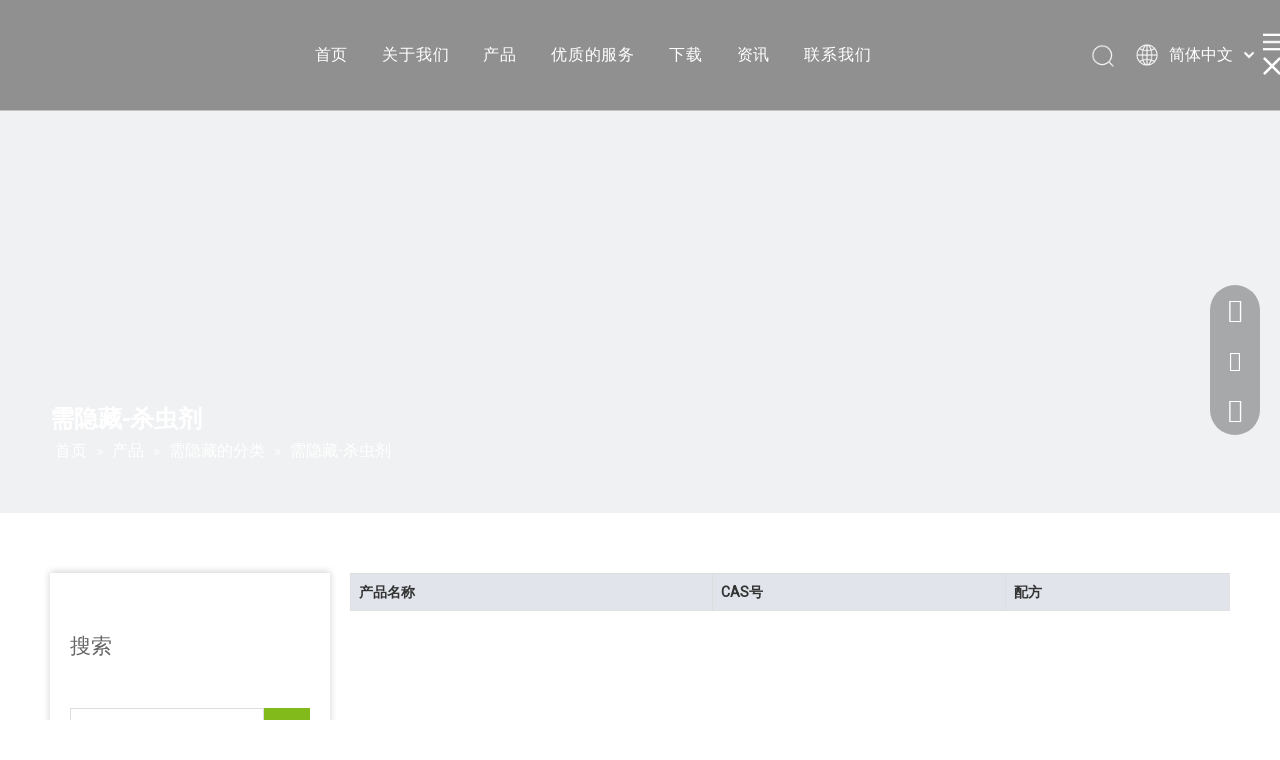

--- FILE ---
content_type: text/html;charset=utf-8
request_url: https://cn.cn-agro.com/pl3730940.html
body_size: 57699
content:
<!DOCTYPE html> <html lang="zh" prefix="og: http://ogp.me/ns#" style="height: auto;"> <head> <script>document.write=function(e){documentWrite(document.currentScript,e)};function documentWrite(documenturrentScript,e){var i=document.createElement("span");i.innerHTML=e;var o=i.querySelectorAll("script");if(o.length)o.forEach(function(t){if(t.src&&t.src!=""){var script=document.createElement("script");script.src=t.src;document.body.appendChild(script)}});document.body.appendChild(i)}
window.onloadHack=function(func){if(!!!func||typeof func!=="function")return;if(document.readyState==="complete")func();else if(window.addEventListener)window.addEventListener("load",func,false);else if(window.attachEvent)window.attachEvent("onload",func,false)};</script> <title>需隐藏-杀虫剂，需隐藏-杀虫剂厂家供应 - 杭州天隆生物科技有限公司</title> <meta name="keywords" content="需隐藏-杀虫剂, 需隐藏-杀虫剂厂家, 需隐藏-杀虫剂供应"/> <meta name="description" content="杭州天隆生物科技有限公司专业从事需隐藏-杀虫剂厂家供应。需隐藏-杀虫剂以其优质低价获得众多客户青睐，欢迎选购。"/> <link data-type="dns-prefetch" data-domain="jlrorwxhlkkllp5p-static.micyjz.com" rel="dns-prefetch" href="//jlrorwxhlkkllp5p-static.micyjz.com"> <link data-type="dns-prefetch" data-domain="ikrorwxhlkkllp5p-static.micyjz.com" rel="dns-prefetch" href="//ikrorwxhlkkllp5p-static.micyjz.com"> <link data-type="dns-prefetch" data-domain="rjrorwxhlkkllp5p-static.micyjz.com" rel="dns-prefetch" href="//rjrorwxhlkkllp5p-static.micyjz.com"> <link rel="canonical" href="https://cn.cn-agro.com/pl3730940.html"/> <meta name="applicable-device" content="pc,mobile"/> <meta http-equiv="Cache-Control" content="no-transform"/> <meta http-equiv="X-UA-Compatible" content="IE=edge"/> <meta name="renderer" content="webkit"/> <meta http-equiv="Content-Type" content="text/html; charset=utf-8"/> <meta name="viewport" content="width=device-width, initial-scale=1, user-scalable=no"/> <link rel="icon" href="//ikrorwxhlkkllp5p-static.micyjz.com/cloud/loBpkKoollSRpiimlqqoip/bitbug_favicon.ico"> <style data-inline="true" data-type="inlineHeadStyle">body,div,dl,dt,dd,ul,ol,li,h1,h2,h3,h4,h5,h6,pre,code,form,fieldset,legend,input,textarea,p,blockquote,th,td,button,select{margin:0;padding:0}.frontend-body-canvas #backstage-headArea{position:relative;z-index:8}.siteblocks-setting-wrap .siteblocks-container{background-position:top center;background-repeat:no-repeat;background-size:cover}a{text-decoration:none}fieldset,img{border:0}ol,ul{list-style:none}.fix{clear:both;zoom:1}.fix:after{display:block;clear:both;height:0;overflow:hidden;visibility:hidden;content:"."}input,textarea,select{font-family:inherit;font-size:inherit;font-weight:inherit}input,textarea,select{*font-size:100%}.hide{display:none}.frontend-body-canvas #backstage-bodyArea{position:relative;z-index:7}.container{width:1200px;margin-right:auto;margin-left:auto}.container{width:980px;max-width:100%}.container{width:1200px;max-width:100%}.container:before,.container:after{content:" ";display:table}.row{zoom:1}.row:before,.row:after{content:" ";display:table}.col-xs-1,.col-sm-1,.col-md-1,.col-lg-1,.col-xs-2,.col-sm-2,.col-md-2,.col-lg-2,.col-xs-3,.col-sm-3,.col-md-3,.col-lg-3,.col-xs-4,.col-sm-4,.col-md-4,.col-lg-4,.col-xs-5,.col-sm-5,.col-md-5,.col-lg-5,.col-xs-6,.col-sm-6,.col-md-6,.col-lg-6,.col-xs-7,.col-sm-7,.col-md-7,.col-lg-7,.col-xs-8,.col-sm-8,.col-md-8,.col-lg-8,.col-xs-9,.col-sm-9,.col-md-9,.col-lg-9,.col-xs-10,.col-sm-10,.col-md-10,.col-lg-10,.col-xs-11,.col-sm-11,.col-md-11,.col-lg-11,.col-xs-12,.col-sm-12,.col-md-12,.col-lg-12{min-height:1px}.col-md-1,.col-md-2,.col-md-3,.col-md-4,.col-md-5,.col-md-6,.col-md-7,.col-md-8,.col-md-9,.col-md-10,.col-md-11,.col-md-12{float:left}.col-md-12{width:100%}.row>div[class^="col-"]{padding:10px 0}.row>div.col-md-12{padding:0}.row>div[class^="col-"]>div[id^="location_"]{margin:0 10px}.row>div.col-md-12>div[id^="location_"]{margin:0}.container .row>div.col-md-12>div[id^="location_"],.row .row>div.col-md-12>div[id^="location_"]{margin:0 10px}.sitewidget-placeholder .sitewidget-bd>div.resizee{min-height:10px}.row:after{clear:both}.container:after{clear:both}.col-md-3{width:25%}.sitewidget-hd{position:relative}h1,h2,h3,h4,h5,h6{font-weight:normal}.col-md-9{width:75%}table{border-collapse:collapse;border-spacing:0}address,caption,cite,code,dfn,em,th,var{font-style:normal;font-weight:normal}caption,th{text-align:left}.txtc{text-align:center}.paging-wrap .paging{display:inline-block}.sitewidget-separator{min-height:3px}.sitewidget-separator .sitewidget-bd>div{margin:3px 0}.col-md-5{width:41.66666666666667%}.col-md-4{width:33.33333333333333%;*width:33.2%}.col-md-6{width:50%}.inquire-basket-listwrap{position:fixed;z-index:2147483647;right:0;bottom:0;width:230px;background-color:#fff;border:1px solid #aaa;box-shadow:0 0 8px #999}#prodInquireBasket{display:none}.shoppingBasketIcon{display:none;z-index:98;position:fixed;right:10px;bottom:120px;width:50px;height:50px;border-radius:25px;background:#7a8599;text-align:center;line-height:50px;font-size:25px;cursor:pointer}.shoppingBasketIcon{display:block}.shoppingBasketIcon .fa-shopping-cart{color:#fff;line-height:50px}.sitewidget-graphic .sitewidget-bd *,.sitewidget-text .sitewidget-bd *{font-size:inherit;color:inherit;line-height:normal}.hasOverflowX{overflow-x:auto;overflow-y:hidden}.sitewidget-graphic .sitewidget-bd.fix{word-break:break-word}.sitewidget-graphic img{max-width:100%}[data-type="rows"][data-level="rows"]{display:flex}.sitewidget-bd .paging{margin-top:20px;margin-bottom:20px}.paging-wrap .paging{display:inline-block}.sitewidget-bd .paging-wrap.txtc ul.paging{text-align:center}.sitewidget-bd .paging>li{display:inline-block}.sitewidget-bd .paging>li>a,.sitewidget-bd .paging>li>span{display:inline-block;text-align:center;line-height:28px;min-width:28px;font-size:14px;color:#898989}.sitewidget-bd .paging>li.active>span{color:#fff;background-color:#0079c3;border:1px solid #0079c3}.sitewidget-bd .paging>li+li{margin-left:5px}.sitewidget-bd .paging>li>a{text-decoration:none;border:1px solid #c9caca}.sitewidget-mailCollection .mailCollection-wrap{position:relative}.sitewidget-mailCollection .mailCollection-style-default{background-color:#fff;border:1px solid #d8dde6;border-radius:3px}.sitewidget-mailCollection .mailInput{max-width:90%;text-indent:10px;outline:0;background-color:transparent;box-shadow:0 0 0 #fff}.sitewidget-mailCollection .mailCollection-style-default .mailInput{height:38px;line-height:38px;border:0}.sitewidget-mailCollection .submitBtn{position:absolute;z-index:2;color:#fff;font-size:16px;text-align:center}.sitewidget-mailCollection .mailCollection-style-default .submitBtn{top:-1px;bottom:-1px;right:-1px;line-height:40px;border-radius:0 3px 3px 0;padding:0 24px;background-color:#3890ff}.sitewidget-mailCollection .mailCollection-style-default .submitBtn .fa{line-height:40px}.sitewidget-position .sitewidget-bd{font-size:14px;line-height:2em}.sitewidget-position .web-crumbs-title strong{font-size:24px}.sitewidget-position .sitewidget-bd a,.sitewidget-position .sitewidget-bd .sitewidget-position-current{margin:0 5px}.sitewidget-searchNew .colorbtn-search-box .search-box .search-fix-wrap{position:relative}.sitewidget-searchNew .inner-container{position:absolute;left:0;top:0;height:100%;font-size:16px;box-sizing:border-box;padding:0 5px;white-space:nowrap;overflow:hidden;text-overflow:ellipsis;font-size:14px;text-align:left;display:flex;left:0;top:0;align-items:center;padding-left:15px;padding-right:10px;cursor:pointer}.sitewidget-searchNew .search-box-wrap input[type="text"],.sitewidget-searchNew .search-box-wrap button{box-sizing:border-box;border:0;display:block;background:0;padding:0;margin:0}.sitewidget-searchNew .colorbtn-search-box .search-box .search-fix-wrap input[type="text"]{width:100%;text-indent:8px}.sitewidget-searchNew .search-box-wrap button{cursor:pointer;text-align:center;overflow:hidden;font-family:arial !important;display:flex;justify-content:center;align-items:center}.sitewidget-searchNew .colorbtn-search-box .search-box .search-fix-wrap button{position:absolute;top:0;left:100%}.sitewidget-searchNew .colorbtn-search-box .search-box .search-fix-wrap button{background:url([data-uri]) \9;background-repeat:no-repeat \9;background-position:center center \9}.sq_header_1{position:fixed;width:100%;top:0;left:0;z-index:1000}#siteblocks-setting-wrap-DbpglPJhaRyj .sq_header_1{background-color:rgba(0,0,0,0.4)}#siteblocks-setting-wrap-DbpglPJhaRyj .sq_header_1 .lang-list li a{color:#000}.onlineservice-fixed-left13{left:0 !important;right:auto !important;margin-left:20px}div.onlineservice-fixed-styleRight13{left:auto !important;right:0 !important;margin-right:20px}.onlineservice-fixed-style.onlineservice-fixed-left13{top:50%;transform:translateY(-50%)}.onlineservice-fixed-style *{direction:ltr !important;text-align:center !important}.onlineservice-fixed-left13 .onlineservice-fixed-blocks-list{background:#2a282887}.sitewidgetOnlineServiceStyle13 .sitewidget-bd .onlineservice-fixed-blocks-list{border-top-left-radius:30px;border-top-right-radius:30px;background:rgba(0,0,0,.3);border-bottom-left-radius:30px;border-bottom-right-radius:30px}.sitewidget-onlineService.onlineservice-fixed-left13 .onlineservice-fixed-blocks-list .onlineservice-fixed-blocks-items{width:auto;width:50px;height:50px;position:relative;margin-bottom:0 !important}.onlineservice-fixed-style.onlineservice-fixed-left13 .bglist{overflow:hidden}.sitewidget-onlineService.onlineservice-fixed-left13 .onlineservice-fixed-blocks-list .onlineservice-fixed-blocks-items>a{display:block;width:100%;height:100%;text-align:center;background:rgba(74,74,74,0);color:#fff;border:0;box-sizing:border-box;border-bottom:0}div.sitewidget-onlineService.onlineservice-fixed-styleRight13 ul li div{background:transparent}.onlineservice-fixed-style.onlineservice-fixed-left13 .bgicon{position:relative;padding:0;border:0;border-radius:0;width:120px;height:50px;transition:all .2s}.onlineservice-fixed-style.onlineservice-fixed-left13 .bglist .ico_f{color:#fff;background:transparent}.onlineservice-fixed-style.onlineservice-fixed-left13 .bglist .ico_all{width:50px;height:50px;padding:0;border:0;border-radius:0;position:relative;float:left}.onlineservice-fixed-style ul li i.font-icon{background:0;line-height:50px;font-size:24px}.sitewidget-onlineService.onlineservice-fixed-style ul li i.font-icon{display:inline}.sitewidget-onlineService.onlineservice-fixed-left13 .onlineservice-fixed-blocks-list .onlineservice-fixed-blocks-items>a.onlineService_t_icon i{background-position:0 -56px}.onlineservice-fixed-left13 .onlineservice-fixed-blocks-items .onlineservice-fixed-blocks-tips{width:0;transition:width .4s;background:#51bc35;overflow:hidden}.sitewidget-onlineService.onlineservice-fixed-left13 .onlineservice-fixed-blocks-list .onlineservice-fixed-blocks-tips{background-color:transparent;border-radius:0;position:absolute;left:50px;top:0;transform:translateX(0);-webkit-transition:all .1s;transition:all .1s;z-index:-1;padding:0;min-height:50px}div.sitewidget-onlineService.onlineservice-fixed-styleRight13 .onlineservice-fixed-blocks-list .onlineservice-fixed-blocks-tips{background-color:transparent;border-radius:0;position:absolute;left:auto;right:50px;top:0;transform:translateX(0);-webkit-transition:all .1s;transition:all .1s;z-index:1;padding:0;min-height:50px;height:auto !important;border-top-left-radius:30px;border-bottom-left-radius:30px}div.sitewidget-onlineService.onlineservice-fixed-styleRight13 .onlineservice-fixed-blocks-list .onlineservice-fixed-blocks-tips{background-color:transparent;border-radius:0;position:absolute;left:auto;right:50px;top:0;transform:translateX(0);-webkit-transition:all .1s;transition:all .1s;z-index:1;padding:0;min-height:50px;height:auto !important;border-top-left-radius:30px;border-bottom-left-radius:30px}.sitewidget-onlineService.onlineservice-fixed-left13 .onlineservice-fixed-blocks-list .onlineservice-fixed-blocks-tips>li{width:auto;height:auto;padding:0 15px}.sitewidget-onlineService.onlineservice-fixed-left13 .onlineservice-fixed-blocks-list .onlineservice-fixed-blocks-tips>li a{display:block;min-width:30px;min-height:22px;text-align:center;line-height:50px;color:#fff;font-size:14px}.sitewidget-onlineService.onlineservice-fixed-left13 .onlineservice-fixed-blocks-list .triangleMb{display:none}.onlineservice-fixed-style ul li a i.block-iconyouxiang{font-size:20px}.sitewidgetOnlineServiceStyle13 .onlineservice-fixed-goTop{background:transparent !important;display:none}.onlineservice-fixed-style{position:fixed;z-index:99}.onlineservice-fixed-style{right:0;top:30%}.onlineservice-fixed-style ul{background-color:#000;fliter:alpha(opacity=30);background-color:rgba(0,0,0,0.3)}.onlineservice-fixed-style ul{border-radius:10px 0 0 10px}.sitewidget-onlineService.onlineservice-fixed-style ul li{line-height:28px;position:relative;white-space:nowrap;height:48px;width:54px}.onlineservice-fixed-style ul li div{position:absolute;padding:12px 13px;top:0;right:0;border-radius:10px 0 0 10px;width:28px;transition:width .3s ease-in}.onlineservice-fixed-style ul li i{background:url([data-uri]);background-repeat:no-repeat}.onlineservice-fixed-style ul li i{display:inline-block;width:28px;height:28px}.onlineservice-fixed-style ul .onlineService_e i{background-position:0 -111px}.sitewidget-quicknavigation-mobilestyle .sitewidget-hd-toggleTitle .sitewidget-quicknav-settedtitle,.sitewidget-quicknavigation-mobilestyle .sitewidget-hd-toggleTitle .sitewidget-thumb,.sitewidget-quicknavigation .sitewidget-hd .sitewidget-thumb{display:none}.col-md-12 .sitewidget-quicknavigation .respond-quick-navstyle li,.col-md-11 .sitewidget-quicknavigation .respond-quick-navstyle li,.col-md-10 .sitewidget-quicknavigation .respond-quick-navstyle li,.col-md-9 .sitewidget-quicknavigation .respond-quick-navstyle li,.col-md-8 .sitewidget-quicknavigation .respond-quick-navstyle li{float:left;width:33%}.row .row .sitewidget-quicknavigation .respond-quick-navstyle li{float:none;width:100%}.sitewidget-prodSearchNew-20210825175001 .colorbtn-search-box .search-box .search-fix-wrap{margin-right:46px}.sitewidget-prodSearchNew-20210825175001 .colorbtn-search-box .search-box .search-fix-wrap input[type="text"]{height:46px;line-height:46px;font-size:14px;color:#222;background-color:transparent;border:1px solid #ddd;border-radius:0}.sitewidget-prodSearchNew-20210825175001 .colorbtn-search-box .search-box .search-fix-wrap button{width:46px;height:46px;background-color:#82ba1b;border-radius:0}.sitewidget-prodSearchNew-20210825175001 .colorbtn-search-box .search-box .search-fix-wrap button .icon-svg{width:20px;height:20px;fill:#fff}.fa{display:inline-block;font:normal normal normal 14px/1 FontAwesome;font-size:inherit;text-rendering:auto;-webkit-font-smoothing:antialiased;-moz-osx-font-smoothing:grayscale;font-family:FontAwesome !important}.sitewidget-prodTableList .table-wrap{width:100%;overflow-x:auto}.sitewidget-prodTableList table{width:100%;max-width:100%;overflow-x:scroll}.sitewidget-prodTableList table td,.sitewidget-prodTableList table th{padding:8px;text-align:left}.footable{width:100%;line-height:1.7em}.footable td,.footable th{padding:8px;text-align:left}.sitewidget-prodTableList-20220324103759 table.table-style-interval th{background-color:#e1e4eb;color:#333;font-size:14px}.sitewidget-prodTableList-20220324103759 table.table-style-interval th{border:1px solid rgba(221,221,221,0.8)}.sitewidget-prodTableList-20220324103759 table.table-style-interval td,.sitewidget-prodTableList-20220324103759 table.table-style-interval th{border-bottom:1px solid rgba(221,221,221,0.8);border-right:1px solid rgba(221,221,221,0.8)}.sitewidget-prodTableList-20220324103759 table.table-style-interval tr>th{font-weight:bold}.sitewidget-prodTableList-20220324103759 table.table-style-interval td:first-child,.sitewidget-prodTableList-20220324103759 table.table-style-interval th:first-child{border-left:1px solid rgba(221,221,221,0.8)}.sitewidget-prodTableList-20220324103759 table.table-style-interval .tr-item td:nth-last-child(1),.sitewidget-prodTableList-20220324103759 table.table-style-interval .tr-item td:nth-last-child(2),.sitewidget-prodTableList-20220324103759 table.table-style-interval .tr-item td:nth-last-child(3){text-align:center}.sitewidget-prodTableList-20220324103759 table.table-style-interval .tr-item:nth-child(2n){background-color:rgba(221,221,221,0.4)}.sitewidget-bd .paging>li.active>span{color:#fff;background-color:#82ba1b;border:1px solid #82ba1b}.block-icon{font-family:"block-icon" !important;font-size:16px;font-style:normal;-webkit-font-smoothing:antialiased;-moz-osx-font-smoothing:grayscale;line-height:1}.block-icondianhua:before{content:"\e6c3"}.block-iconyouxiang:before{content:"\e6c6"}.block-icontelephone:before{content:"\e6e9"}#colorbox,#cboxOverlay,#cboxWrapper{position:absolute;top:0;left:0;z-index:9999;overflow:hidden}#cboxOverlay{position:fixed;width:100%;height:100%}#cboxOverlay{background:#000}#colorbox,#cboxContent,#cboxLoadedContent{box-sizing:content-box;-moz-box-sizing:content-box;-webkit-box-sizing:content-box}#colorbox{outline:0}.sitewidget-separator .separator-line{height:0;border-width:0;display:inline-block;width:100%}.sitewidget-separator .separator-line.separator-line-solid{border-top-style:solid}.prodWrap .sitewidget-bd{position:relative}.prodWrap .sitewidget-bd{position:relative}.prodWrap .prodDiv{padding:10px 15px;position:absolute;top:60px;z-index:20000;background:#fff;border:1px solid #dfdfdf;display:none;left:0;-webkit-box-shadow:#ccc 0px 0px 4px;-moz-box-shadow:#ccc 0px 0px 4px;box-shadow:#ccc 0px 0px 4px;border-radius:4px}.prodWrap .prodDivrecomend{padding:10px 15px;position:absolute;top:46px;z-index:20000;background:#fff;border:1px solid #dfdfdf;display:none;left:0;-webkit-box-shadow:#ccc 0px 0px 4px;-moz-box-shadow:#ccc 0px 0px 4px;box-shadow:#ccc 0px 0px 4px;border-radius:4px;width:460px;height:345px}.prodWrap .prodDiv .prodUl{background:#fff;line-height:30px;text-align:left}.prodUlLi{color:#417dc9}.prodWrap .prodDiv .prodUl li{display:block;min-width:110px;cursor:pointer}body,.backstage-frontendpreview{background-position:top center;background-repeat:repeat;background-attachment:scroll}body,.backstage-frontendpreview{background-position:top center;background-repeat:repeat;background-attachment:scroll}.backstage-stwidgets-settingwrap,.siteblocks-container :not(.edit-normal){font-family:\5fae\8f6f\96c5\9ed1}.backstage-stwidgets-settingwrap,.siteblocks-container :not(.edit-normal){font-family:Roboto}#outerContainer_1590655765356{background:#f0f1f2 no-repeat scroll center top;background-size:cover;border-left:0 solid #000;border-right:0 solid #000;border-top:0 solid #000;border-bottom:0 solid #000;border-top-right-radius:0;border-top-left-radius:0;border-bottom-right-radius:0;border-bottom-left-radius:0;margin-top:0;margin-bottom:0;padding-top:0;padding-bottom:0;box-shadow:0}#outerContainer_1590655765356>.container{border-left:0 solid #000;border-right:0 solid #000;border-top:0 solid #000;border-bottom:0 solid #000;border-top-right-radius:0;border-top-left-radius:0;border-bottom-right-radius:0;border-bottom-left-radius:0;margin-top:0;margin-bottom:0;padding-top:0;padding-bottom:0}.sitewidget-bd{font-family:Arvo;font-size:14px;color:#545454;font-weight:0;letter-spacing:0;line-height:1.7em;text-align:left}.sitewidget-bd{font-family:Roboto;font-size:14px;color:#333;font-weight:300;letter-spacing:0;line-height:1.7em;text-align:left}.sitewidget-bd{background-position:left top;background-repeat:repeat;background-attachment:scroll}.sitewidget-bd{background-position:left top;background-repeat:repeat;background-attachment:scroll}.sitewidget-position-20150126161948{border-left:0 solid #000;border-right:0 solid #000;border-top:0 solid #000;border-bottom:0 solid #000;border-top-right-radius:0;border-top-left-radius:0;border-bottom-right-radius:0;border-bottom-left-radius:0;margin-top:0;margin-right:0;margin-bottom:0;margin-left:0;padding-top:10px;padding-right:0;padding-bottom:10px;padding-left:0;box-shadow:0}.sitewidget-position-20150126161948 .sitewidget-bd{border-left:0 solid #545454;border-right:0 solid #545454;border-top:0 solid #545454;border-bottom:0 solid #545454;border-top-right-radius:0;border-top-left-radius:0;border-bottom-right-radius:0;border-bottom-left-radius:0;margin-top:0;margin-right:0;margin-bottom:0;margin-left:0;padding-top:0;padding-right:0;padding-bottom:0;padding-left:0}.sitewidget-position-20150126161948 .sitewidget-bd{font-family:Roboto;font-size:16px;color:#fff;font-weight:300}.sitewidget-position-20150126161948 .sitewidget-bd *,.sitewidget-position-20150126161948 .sitewidget-bd{letter-spacing:0;line-height:1.6em;text-align:left}div[class^='sitewidget-'] a{font-family:Arial;font-size:14px;color:#545454;font-weight:0;letter-spacing:0;line-height:1.7em;text-align:left}div[class^='sitewidget-'] a{font-family:Roboto;font-size:14px;color:#333;font-weight:300;letter-spacing:0;line-height:1.7em;text-align:left}.sitewidget-position-20150126161948 .sitewidget-bd a{font-family:Roboto;font-size:16px;color:#fff;font-weight:300;letter-spacing:0;line-height:1.6em;text-align:left}.sitewidget-prodSearchNew-20210825175001{border-left:0 solid #000;border-right:0 solid #000;border-top:0 solid #000;border-bottom:0 solid #000;border-top-right-radius:0;border-top-left-radius:0;border-bottom-right-radius:0;border-bottom-left-radius:0;margin-top:0;margin-right:0;margin-bottom:0;margin-left:0;padding-top:20px;padding-right:20px;padding-bottom:20px;padding-left:20px;box-shadow:0 -1px 7px 0 rgba(0,0,0,0.19)}.sitewidget-hd{background-position:left top;background-repeat:repeat;background-attachment:scroll}.sitewidget-hd{background-position:left top;background-repeat:repeat;background-attachment:scroll}.sitewidget-prodSearchNew-20210825175001 .sitewidget-hd{display:block;border-left:0 solid #000;border-right:0 solid #000;border-top:0 solid #000;border-bottom:0 solid #000;border-top-right-radius:0;border-top-left-radius:0;border-bottom-right-radius:0;border-bottom-left-radius:0;margin-top:0;margin-right:0;margin-bottom:0;margin-left:0;padding-top:0;padding-right:0;padding-bottom:10px;padding-left:0}.sitewidget-hd>h2,.sitewidget-hd>h1{font-family:Arial;font-size:24px;color:#333;font-weight:0;letter-spacing:0;line-height:1.8em;text-align:left}.sitewidget-hd>h2,.sitewidget-hd>h1{font-family:Roboto;font-size:24px;color:#333;font-weight:300;letter-spacing:0;line-height:1.8em;text-align:left}.sitewidget-prodSearchNew-20210825175001 .sitewidget-hd>h2{font-family:Arial;font-size:21px;color:#666;font-weight:400;letter-spacing:0;line-height:5em;text-align:left}.sitewidget-prodSearchNew-20210825175001 .sitewidget-bd{border-left:0 solid #333;border-right:0 solid #333;border-top:0 solid #333;border-bottom:0 solid #333;border-top-right-radius:0;border-top-left-radius:0;border-bottom-right-radius:0;border-bottom-left-radius:0;margin-top:0;margin-right:0;margin-bottom:0;margin-left:0;padding-top:0;padding-right:0;padding-bottom:0;padding-left:0}.sitewidget-text-20211026170134{border-left:0 solid #000;border-right:0 solid #000;border-top:0 solid #000;border-bottom:0 solid #000;border-top-right-radius:0;border-top-left-radius:0;border-bottom-right-radius:0;border-bottom-left-radius:0;margin-top:0;margin-right:0;margin-bottom:0;margin-left:0;padding-top:0;padding-right:0;padding-bottom:0;padding-left:0;box-shadow:0}.sitewidget-text-20211026170134 .sitewidget-bd{background:repeat center center;background-size:initial;background-color:#82ba1b;border-left:0 solid #333;border-right:0 solid #333;border-top:0 solid #333;border-bottom:0 solid #333;border-top-right-radius:0;border-top-left-radius:0;border-bottom-right-radius:0;border-bottom-left-radius:0;margin-top:0;margin-right:0;margin-bottom:0;margin-left:0;padding-top:0;padding-right:0;padding-bottom:0;padding-left:0}.sitewidget-text-20211026170134 .sitewidget-bd{font-family:Arial;font-size:25px;color:#fff;font-weight:400}.sitewidget-text-20211026170134 .sitewidget-bd *,.sitewidget-text-20211026170134 .sitewidget-bd{letter-spacing:0;line-height:2.8em;text-align:left}.sitewidget-graphicNew-20211026164435{border-left:0 solid #000;border-right:0 solid #000;border-top:0 solid #000;border-bottom:0 solid #000;border-top-right-radius:0;border-top-left-radius:0;border-bottom-right-radius:0;border-bottom-left-radius:0;margin-top:0;margin-right:0;margin-bottom:12px;margin-left:0;padding-top:0;padding-right:0;padding-bottom:0;padding-left:0;box-shadow:0}.sitewidget-graphicNew-20211026164435 .sitewidget-bd{border-left:0 solid #333;border-right:0 solid #333;border-top:0 solid #333;border-bottom:0 solid #333;border-top-right-radius:0;border-top-left-radius:0;border-bottom-right-radius:0;border-bottom-left-radius:0;margin-top:0;margin-right:0;margin-bottom:0;margin-left:0;padding-top:0;padding-right:0;padding-bottom:0;padding-left:0}.sitewidget-graphicNew-20211026164435 .sitewidget-bd{font-size:12px;color:#333;font-weight:400}.sitewidget-graphicNew-20211026164435 .sitewidget-bd *,.sitewidget-graphicNew-20211026164435 .sitewidget-bd{letter-spacing:0;line-height:1.7em;text-align:left}.sitewidget-graphicNew-20211026164435 .sitewidget-bd a{font-size:22px;color:#3dc33d;font-weight:400;letter-spacing:0;line-height:2.2em;text-align:center}.sitewidget-graphicNew-20211027101442{border-left:0 solid #000;border-right:0 solid #000;border-top:0 solid #000;border-bottom:0 solid #000;border-top-right-radius:0;border-top-left-radius:0;border-bottom-right-radius:0;border-bottom-left-radius:0;margin-top:0;margin-right:0;margin-bottom:12px;margin-left:0;padding-top:0;padding-right:0;padding-bottom:0;padding-left:0;box-shadow:0}.sitewidget-graphicNew-20211027101442 .sitewidget-bd{background:repeat center center;background-size:initial;background-color:#eee;border-left:0 solid #333;border-right:0 solid #333;border-top:0 solid #333;border-bottom:0 solid #333;border-top-right-radius:0;border-top-left-radius:0;border-bottom-right-radius:0;border-bottom-left-radius:0;margin-top:0;margin-right:0;margin-bottom:0;margin-left:0;padding-top:0;padding-right:0;padding-bottom:0;padding-left:0}.sitewidget-graphicNew-20211027101442 .sitewidget-bd{font-size:12px;color:#333;font-weight:400}.sitewidget-graphicNew-20211027101442 .sitewidget-bd *,.sitewidget-graphicNew-20211027101442 .sitewidget-bd{letter-spacing:0;line-height:1em;text-align:left}.sitewidget-graphicNew-20211027101442 .sitewidget-bd a{font-size:22px;color:#3dc33d;font-weight:400;letter-spacing:0;line-height:2.2em;text-align:center}.sitewidget-graphicNew-20211027101711{border-left:0 solid #000;border-right:0 solid #000;border-top:0 solid #000;border-bottom:0 solid #000;border-top-right-radius:0;border-top-left-radius:0;border-bottom-right-radius:0;border-bottom-left-radius:0;margin-top:0;margin-right:0;margin-bottom:12px;margin-left:0;padding-top:0;padding-right:0;padding-bottom:0;padding-left:0;box-shadow:0}.sitewidget-graphicNew-20211027101711 .sitewidget-bd{border-left:0 solid #333;border-right:0 solid #333;border-top:0 solid #333;border-bottom:0 solid #333;border-top-right-radius:0;border-top-left-radius:0;border-bottom-right-radius:0;border-bottom-left-radius:0;margin-top:0;margin-right:0;margin-bottom:0;margin-left:0;padding-top:0;padding-right:0;padding-bottom:0;padding-left:0}.sitewidget-graphicNew-20211027101711 .sitewidget-bd a{font-size:22px;color:#3dc33d;font-weight:400;letter-spacing:0;line-height:2.2em;text-align:center}.sitewidget-graphicNew-20211027101814{border-left:0 solid #000;border-right:0 solid #000;border-top:0 solid #000;border-bottom:0 solid #000;border-top-right-radius:0;border-top-left-radius:0;border-bottom-right-radius:0;border-bottom-left-radius:0;margin-top:0;margin-right:0;margin-bottom:12px;margin-left:0;padding-top:0;padding-right:0;padding-bottom:0;padding-left:0;box-shadow:0}.sitewidget-graphicNew-20211027101814 .sitewidget-bd{background:repeat center center;background-size:initial;background-color:#eee;border-left:0 solid #333;border-right:0 solid #333;border-top:0 solid #333;border-bottom:0 solid #333;border-top-right-radius:0;border-top-left-radius:0;border-bottom-right-radius:0;border-bottom-left-radius:0;margin-top:0;margin-right:0;margin-bottom:0;margin-left:0;padding-top:0;padding-right:0;padding-bottom:0;padding-left:0}.sitewidget-graphicNew-20211027101814 .sitewidget-bd a{font-size:20px;color:#3dc33d;font-weight:400;letter-spacing:0;line-height:2.2em;text-align:center}.sitewidget-graphicNew-20211027101933{border-left:0 solid #000;border-right:0 solid #000;border-top:0 solid #000;border-bottom:0 solid #000;border-top-right-radius:0;border-top-left-radius:0;border-bottom-right-radius:0;border-bottom-left-radius:0;margin-top:0;margin-right:0;margin-bottom:12px;margin-left:0;padding-top:0;padding-right:0;padding-bottom:0;padding-left:0;box-shadow:0}.sitewidget-graphicNew-20211027101933 .sitewidget-bd{border-left:0 solid #333;border-right:0 solid #333;border-top:0 solid #333;border-bottom:0 solid #333;border-top-right-radius:0;border-top-left-radius:0;border-bottom-right-radius:0;border-bottom-left-radius:0;margin-top:0;margin-right:0;margin-bottom:0;margin-left:0;padding-top:0;padding-right:0;padding-bottom:0;padding-left:0}.sitewidget-graphicNew-20211027101933 .sitewidget-bd a{font-size:19px;color:#3dc33d;font-weight:400;letter-spacing:0;line-height:2.2em;text-align:center}.sitewidget-graphicNew-20211027102111{border-left:0 solid #000;border-right:0 solid #000;border-top:0 solid #000;border-bottom:0 solid #000;border-top-right-radius:0;border-top-left-radius:0;border-bottom-right-radius:0;border-bottom-left-radius:0;margin-top:0;margin-right:0;margin-bottom:12px;margin-left:0;padding-top:0;padding-right:0;padding-bottom:0;padding-left:0;box-shadow:0}.sitewidget-graphicNew-20211027102111 .sitewidget-bd{background:repeat center center;background-size:initial;background-color:#eee;border-left:0 solid #333;border-right:0 solid #333;border-top:0 solid #333;border-bottom:0 solid #333;border-top-right-radius:0;border-top-left-radius:0;border-bottom-right-radius:0;border-bottom-left-radius:0;margin-top:0;margin-right:0;margin-bottom:0;margin-left:0;padding-top:0;padding-right:0;padding-bottom:0;padding-left:0}.sitewidget-graphicNew-20211027102111 .sitewidget-bd a{font-size:21px;color:#3dc33d;font-weight:400;letter-spacing:0;line-height:2.2em;text-align:center}#outerContainer_1590480147293{background-color:#fff;border-left:0 solid #000;border-right:0 solid #000;border-top:0 solid #000;border-bottom:0 solid #000;border-top-right-radius:0;border-top-left-radius:0;border-bottom-right-radius:0;border-bottom-left-radius:0;margin-top:0;margin-bottom:0;padding-top:0;padding-bottom:0;box-shadow:0}.frontend-body-canvas #outerContainer_1590480147293 [data-type='columns']{padding-top:0;padding-bottom:0}.frontend-body-canvas #outerContainer_1590480147293 [data-type='columns']>div{margin-left:0;margin-right:0}.sitewidget-title-20210906165110{border-left:0 solid #000;border-right:0 solid #000;border-top:0 solid #000;border-bottom:0 solid #000;border-top-right-radius:0;border-top-left-radius:0;border-bottom-right-radius:0;border-bottom-left-radius:0;margin-top:0;margin-right:0;margin-bottom:0;margin-left:0;padding-top:0;padding-right:0;padding-bottom:0;padding-left:0;box-shadow:0}.sitewidget-title-20210906165110{min-height:10px}.sitewidget-title-20210906165110 .sitewidget-hd{display:block;border-left:0 solid #000;border-right:0 solid #000;border-top:0 solid #000;border-bottom:0 solid #000;border-top-right-radius:0;border-top-left-radius:0;border-bottom-right-radius:0;border-bottom-left-radius:0;margin-top:0;margin-right:0;margin-bottom:0;margin-left:0;padding-top:0;padding-right:0;padding-bottom:0;padding-left:0}.sitewidget-title-20210906165110 .sitewidget-hd>h2{font-size:18px;color:#82ba1b;font-weight:400;letter-spacing:0;line-height:2.8em;text-align:left}.sitewidget-quickNav-20210906164754{border-left:0 solid #000;border-right:0 solid #000;border-top:0 solid #000;border-bottom:0 solid #000;border-top-right-radius:0;border-top-left-radius:0;border-bottom-right-radius:0;border-bottom-left-radius:0;margin-top:0;margin-right:0;margin-bottom:0;margin-left:0;padding-top:0;padding-right:0;padding-bottom:0;padding-left:0;box-shadow:0}.sitewidget-quickNav-20210906164754 .sitewidget-hd{display:block;border-left:0 solid #000;border-right:0 solid #000;border-top:0 solid #000;border-bottom:0 solid #000;border-top-right-radius:0;border-top-left-radius:0;border-bottom-right-radius:0;border-bottom-left-radius:0;margin-top:0;margin-right:0;margin-bottom:0;margin-left:0;padding-top:0;padding-right:0;padding-bottom:0;padding-left:0}.sitewidget-quickNav-20210906164754 .sitewidget-hd>h2{font-size:18px;color:#82ba1b;font-weight:400;letter-spacing:0;line-height:1.8em;text-align:left}.sitewidget-quickNav-20210906164754 .sitewidget-bd{border-left:0 solid #333;border-right:0 solid #333;border-top:0 solid #333;border-bottom:0 solid #333;border-top-right-radius:0;border-top-left-radius:0;border-bottom-right-radius:0;border-bottom-left-radius:0;margin-top:0;margin-right:0;margin-bottom:0;margin-left:0;padding-top:0;padding-right:0;padding-bottom:0;padding-left:0}.sitewidget-quickNav-20210906164754 .sitewidget-bd a{font-size:14px;color:#666;font-weight:400;letter-spacing:0;line-height:2.6em;text-align:left}.sitewidget-title-20210816161434{border-left:0 solid #000;border-right:0 solid #000;border-top:0 solid #000;border-bottom:0 solid #000;border-top-right-radius:0;border-top-left-radius:0;border-bottom-right-radius:0;border-bottom-left-radius:0;margin-top:0;margin-right:0;margin-bottom:0;margin-left:0;padding-top:0;padding-right:0;padding-bottom:0;padding-left:0;box-shadow:0}.sitewidget-title-20210816161434{min-height:10px}.sitewidget-title-20210816161434 .sitewidget-hd{display:block;border-left:0 solid #000;border-right:0 solid #000;border-top:0 solid #000;border-bottom:0 solid #000;border-top-right-radius:0;border-top-left-radius:0;border-bottom-right-radius:0;border-bottom-left-radius:0;margin-top:0;margin-right:0;margin-bottom:0;margin-left:0;padding-top:0;padding-right:0;padding-bottom:0;padding-left:0}.sitewidget-title-20210816161434 .sitewidget-hd>h2{font-size:18px;color:#82ba1b;font-weight:400;letter-spacing:0;line-height:2.8em;text-align:left}.sitewidget-text-20210816161555{border-left:0 solid #000;border-right:0 solid #000;border-top:0 solid #000;border-bottom:0 solid #000;border-top-right-radius:0;border-top-left-radius:0;border-bottom-right-radius:0;border-bottom-left-radius:0;margin-top:0;margin-right:40px;margin-bottom:0;margin-left:0;padding-top:0;padding-right:0;padding-bottom:0;padding-left:0;box-shadow:0}.sitewidget-text-20210816161555 .sitewidget-bd{border-left:0 solid #333;border-right:0 solid #333;border-top:0 solid #333;border-bottom:0 solid #333;border-top-right-radius:0;border-top-left-radius:0;border-bottom-right-radius:0;border-bottom-left-radius:0;margin-top:0;margin-right:0;margin-bottom:0;margin-left:0;padding-top:0;padding-right:0;padding-bottom:0;padding-left:0}.sitewidget-text-20210816161555 .sitewidget-bd{font-size:14px;color:#666;font-weight:400}.sitewidget-text-20210816161555 .sitewidget-bd *,.sitewidget-text-20210816161555 .sitewidget-bd{letter-spacing:0;line-height:2em;text-align:left}.sitewidget-text-20211019165937{border-left:0 solid #000;border-right:0 solid #000;border-top:0 solid #000;border-bottom:0 solid #000;border-top-right-radius:0;border-top-left-radius:0;border-bottom-right-radius:0;border-bottom-left-radius:0;margin-top:0;margin-right:40px;margin-bottom:0;margin-left:0;padding-top:0;padding-right:0;padding-bottom:0;padding-left:0;box-shadow:0}.sitewidget-text-20211019165937 .sitewidget-bd{border-left:0 solid #333;border-right:0 solid #333;border-top:0 solid #333;border-bottom:0 solid #333;border-top-right-radius:0;border-top-left-radius:0;border-bottom-right-radius:0;border-bottom-left-radius:0;margin-top:0;margin-right:0;margin-bottom:0;margin-left:0;padding-top:0;padding-right:0;padding-bottom:0;padding-left:0}.sitewidget-text-20211019165937 .sitewidget-bd{font-size:14px;color:#666;font-weight:400}.sitewidget-text-20211019165937 .sitewidget-bd *,.sitewidget-text-20211019165937 .sitewidget-bd{letter-spacing:0;line-height:2em;text-align:left}.sitewidget-text-20210816162519{border-left:0 solid #000;border-right:0 solid #000;border-top:0 solid #000;border-bottom:0 solid #000;border-top-right-radius:0;border-top-left-radius:0;border-bottom-right-radius:0;border-bottom-left-radius:0;margin-top:0;margin-right:0;margin-bottom:0;margin-left:0;padding-top:0;padding-right:0;padding-bottom:0;padding-left:0;box-shadow:0}.sitewidget-text-20210816162519 .sitewidget-bd{border-left:0 solid #333;border-right:0 solid #333;border-top:0 solid #333;border-bottom:0 solid #333;border-top-right-radius:0;border-top-left-radius:0;border-bottom-right-radius:0;border-bottom-left-radius:0;margin-top:0;margin-right:0;margin-bottom:0;margin-left:0;padding-top:0;padding-right:0;padding-bottom:0;padding-left:0}.sitewidget-text-20210816162519 .sitewidget-bd{font-family:Roboto;font-size:14px;color:#666;font-weight:400}.sitewidget-text-20210816162519 .sitewidget-bd *,.sitewidget-text-20210816162519 .sitewidget-bd{letter-spacing:0;line-height:2em;text-align:left}.sitewidget-text-20210816162541{border-left:0 solid #000;border-right:0 solid #000;border-top:0 solid #000;border-bottom:0 solid #000;border-top-right-radius:0;border-top-left-radius:0;border-bottom-right-radius:0;border-bottom-left-radius:0;margin-top:0;margin-right:0;margin-bottom:0;margin-left:0;padding-top:0;padding-right:0;padding-bottom:0;padding-left:0;box-shadow:0}.sitewidget-text-20210816162541 .sitewidget-bd{border-left:0 solid #333;border-right:0 solid #333;border-top:0 solid #333;border-bottom:0 solid #333;border-top-right-radius:0;border-top-left-radius:0;border-bottom-right-radius:0;border-bottom-left-radius:0;margin-top:0;margin-right:0;margin-bottom:0;margin-left:0;padding-top:0;padding-right:0;padding-bottom:0;padding-left:0}.sitewidget-text-20210816162541 .sitewidget-bd{font-size:14px;color:#666;font-weight:400}.sitewidget-text-20210816162541 .sitewidget-bd *,.sitewidget-text-20210816162541 .sitewidget-bd{letter-spacing:0;line-height:2em;text-align:left}.sitewidget-text-20210816162604{border-left:0 solid #000;border-right:0 solid #000;border-top:0 solid #000;border-bottom:0 solid #000;border-top-right-radius:0;border-top-left-radius:0;border-bottom-right-radius:0;border-bottom-left-radius:0;margin-top:0;margin-right:0;margin-bottom:0;margin-left:0;padding-top:0;padding-right:0;padding-bottom:0;padding-left:0;box-shadow:0}.sitewidget-text-20210816162604 .sitewidget-bd{border-left:0 solid #333;border-right:0 solid #333;border-top:0 solid #333;border-bottom:0 solid #333;border-top-right-radius:0;border-top-left-radius:0;border-bottom-right-radius:0;border-bottom-left-radius:0;margin-top:0;margin-right:0;margin-bottom:0;margin-left:0;padding-top:0;padding-right:0;padding-bottom:0;padding-left:0}.sitewidget-text-20210816162604 .sitewidget-bd{font-size:14px;color:#666;font-weight:400}.sitewidget-text-20210816162604 .sitewidget-bd *,.sitewidget-text-20210816162604 .sitewidget-bd{letter-spacing:0;line-height:2em;text-align:left}.sitewidget-text-20210816162604 .sitewidget-bd a{font-size:14px;color:#666;font-weight:400;letter-spacing:0;line-height:2em;text-align:left}.sitewidget-title-20210816162257{border-left:0 solid #000;border-right:0 solid #000;border-top:0 solid #000;border-bottom:0 solid #000;border-top-right-radius:0;border-top-left-radius:0;border-bottom-right-radius:0;border-bottom-left-radius:0;margin-top:0;margin-right:0;margin-bottom:0;margin-left:0;padding-top:0;padding-right:0;padding-bottom:0;padding-left:0;box-shadow:0}.sitewidget-title-20210816162257{min-height:10px}.sitewidget-title-20210816162257 .sitewidget-hd{display:block;border-left:0 solid #000;border-right:0 solid #000;border-top:0 solid #000;border-bottom:0 solid #000;border-top-right-radius:0;border-top-left-radius:0;border-bottom-right-radius:0;border-bottom-left-radius:0;margin-top:0;margin-right:0;margin-bottom:0;margin-left:0;padding-top:0;padding-right:0;padding-bottom:0;padding-left:0}.sitewidget-title-20210816162257 .sitewidget-hd>h2{font-size:18px;color:#82ba1b;font-weight:400;letter-spacing:0;line-height:2.8em;text-align:left}.sitewidget-text-20210906165303{border-left:0 solid #000;border-right:0 solid #000;border-top:0 solid #000;border-bottom:0 solid #000;border-top-right-radius:0;border-top-left-radius:0;border-bottom-right-radius:0;border-bottom-left-radius:0;margin-top:0;margin-right:0;margin-bottom:0;margin-left:0;padding-top:0;padding-right:0;padding-bottom:0;padding-left:0;box-shadow:0}.sitewidget-text-20210906165303 .sitewidget-bd{border-left:0 solid #333;border-right:0 solid #333;border-top:0 solid #333;border-bottom:0 solid #333;border-top-right-radius:0;border-top-left-radius:0;border-bottom-right-radius:0;border-bottom-left-radius:0;margin-top:0;margin-right:0;margin-bottom:0;margin-left:0;padding-top:0;padding-right:0;padding-bottom:20px;padding-left:0}.sitewidget-text-20210906165303 .sitewidget-bd{font-size:14px;color:#666;font-weight:400}.sitewidget-text-20210906165303 .sitewidget-bd *,.sitewidget-text-20210906165303 .sitewidget-bd{letter-spacing:0;line-height:1.8em;text-align:left}.sitewidget-mailCollection-20210906164732 .sitewidget-bd .mailCollection-style-default{background-color:#fff;border:1px solid #ddd;border-radius:0}.sitewidget-mailCollection-20210906164732 .sitewidget-bd .mailInput{font-size:14px;color:#333;border-radius:0;height:50px;line-height:50px}.sitewidget-mailCollection-20210906164732 .sitewidget-bd .mailInput::-webkit-input-placeholder{color:#666}.sitewidget-mailCollection-20210906164732 .sitewidget-bd button.submitBtn{font-size:18px;color:#fff;background-color:#82ba1b;border-radius:0;line-height:50px}.sitewidget-mailCollection-20210906164732 .sitewidget-bd .mailCollection-style-default .submitBtn{border:1px solid #82ba1b;top:-1px;bottom:-1px;right:-1px;border-radius:0}.sitewidget-mailCollection-20210906164732 .sitewidget-bd .submitBtn .fa{line-height:50px}.sitewidget-mailCollection-20210906164732 .sitewidget-bd .submitBtn .fa{line-height:50px}.sitewidget-onlineService-20210816163615.onlineservice-fixed-styleRight13{right:autopx !important;left:auto !important}.sitewidgetOnlineServiceStyle13 .sitewidget-bd .onlineservice-fixed-blocks-list{background:rgba(0,0,0,0.3) !important}.onlineservice-fixed-left13 .onlineservice-fixed-blocks-items .onlineservice-fixed-blocks-tips{background:#82ba1b !important}#outerContainer_1590480219534{background-color:#fff;border-left:0 solid #000;border-right:0 solid #000;border-top:0 solid #000;border-bottom:0 solid #000;border-top-right-radius:0;border-top-left-radius:0;border-bottom-right-radius:0;border-bottom-left-radius:0;margin-top:0;margin-bottom:0;padding-top:0;padding-bottom:0;box-shadow:0}#outerContainer_1590480219534>.container{border-left:0 solid #000;border-right:0 solid #000;border-top:0 solid #000;border-bottom:0 solid #000;border-top-right-radius:0;border-top-left-radius:0;border-bottom-right-radius:0;border-bottom-left-radius:0;margin-top:0;margin-bottom:0;padding-top:0;padding-bottom:0}#outerContainer_1590480306206{background-color:#fff;border-left:0 solid #000;border-right:0 solid #000;border-top:0 solid #000;border-bottom:0 solid #000;border-top-right-radius:0;border-top-left-radius:0;border-bottom-right-radius:0;border-bottom-left-radius:0;margin-top:0;margin-bottom:0;padding-top:0;padding-bottom:0;box-shadow:0}#outerContainer_1590480306206>.container{border-left:0 solid #000;border-right:0 solid #000;border-top:0 solid #000;border-bottom:0 solid #000;border-top-right-radius:0;border-top-left-radius:0;border-bottom-right-radius:0;border-bottom-left-radius:0;margin-top:0;margin-bottom:0;padding-top:0;padding-bottom:0}.sitewidget-text-20200526160857{border-left:0 solid #000;border-right:0 solid #000;border-top:0 solid #000;border-bottom:0 solid #000;border-top-right-radius:0;border-top-left-radius:0;border-bottom-right-radius:0;border-bottom-left-radius:0;margin-top:0;margin-right:0;margin-bottom:0;margin-left:0;padding-top:0;padding-right:0;padding-bottom:0;padding-left:0;box-shadow:0}.sitewidget-text-20200526160857 .sitewidget-bd{border-left:0 solid #333;border-right:0 solid #333;border-top:0 solid #333;border-bottom:0 solid #333;border-top-right-radius:0;border-top-left-radius:0;border-bottom-right-radius:0;border-bottom-left-radius:0;margin-top:0;margin-right:0;margin-bottom:0;margin-left:0;padding-top:8px;padding-right:0;padding-bottom:0;padding-left:0}.sitewidget-text-20200526160857 .sitewidget-bd{font-size:12px;color:#666;font-weight:400}.sitewidget-text-20200526160857 .sitewidget-bd *,.sitewidget-text-20200526160857 .sitewidget-bd{letter-spacing:0;line-height:1.8em;text-align:left}.sitewidget-text-20200526160857 .sitewidget-bd a{font-size:12px;color:#666;font-weight:400;letter-spacing:0;line-height:1.8em;text-align:left}.sitewidget-text-20211018134147{border-left:0 solid #000;border-right:0 solid #000;border-top:0 solid #000;border-bottom:0 solid #000;border-top-right-radius:0;border-top-left-radius:0;border-bottom-right-radius:0;border-bottom-left-radius:0;margin-top:0;margin-right:0;margin-bottom:0;margin-left:0;padding-top:0;padding-right:0;padding-bottom:0;padding-left:0;box-shadow:0}.sitewidget-text-20211018134147 .sitewidget-bd{border-left:0 solid #333;border-right:0 solid #333;border-top:0 solid #333;border-bottom:0 solid #333;border-top-right-radius:0;border-top-left-radius:0;border-bottom-right-radius:0;border-bottom-left-radius:0;margin-top:0;margin-right:0;margin-bottom:0;margin-left:0;padding-top:6px;padding-right:0;padding-bottom:0;padding-left:0}.sitewidget-text-20211018134147 .sitewidget-bd a{font-size:12px;color:#333;font-weight:400;letter-spacing:0;line-height:2em;text-align:left}.sitewidget-graphicNew-20211025114238{border-left:0 solid #000;border-right:0 solid #000;border-top:0 solid #000;border-bottom:0 solid #000;border-top-right-radius:0;border-top-left-radius:0;border-bottom-right-radius:0;border-bottom-left-radius:0;margin-top:0;margin-right:0;margin-bottom:0;margin-left:0;padding-top:0;padding-right:0;padding-bottom:0;padding-left:0;box-shadow:0}.sitewidget-graphicNew-20211025114238 .sitewidget-bd{border-left:0 solid #333;border-right:0 solid #333;border-top:0 solid #333;border-bottom:0 solid #333;border-top-right-radius:0;border-top-left-radius:0;border-bottom-right-radius:0;border-bottom-left-radius:0;margin-top:0;margin-right:0;margin-bottom:0;margin-left:0;padding-top:0;padding-right:0;padding-bottom:0;padding-left:0}.sitewidget-graphicNew-20211025114238 .sitewidget-bd a{font-size:11px;color:#545454;font-weight:400;letter-spacing:0;line-height:2em;text-align:left}#outerContainer_1589960183618{background-color:#fff;border-left:0 solid #000;border-right:0 solid #000;border-top:0 solid #000;border-bottom:0 solid #000;border-top-right-radius:0;border-top-left-radius:0;border-bottom-right-radius:0;border-bottom-left-radius:0;margin-top:0;margin-bottom:0;padding-top:0;padding-bottom:0;box-shadow:0}#outerContainer_1589960183618>.container{border-left:0 solid #000;border-right:0 solid #000;border-top:0 solid #000;border-bottom:0 solid #000;border-top-right-radius:0;border-top-left-radius:0;border-bottom-right-radius:0;border-bottom-left-radius:0;margin-top:0;margin-bottom:0;padding-top:0;padding-bottom:0}.sq_header_1{height:110px;border-bottom:solid 1px rgba(255,255,255,0.45);display:flex;align-items:center;transition:all .5s ease,background-color .3s ease-out;justify-content:space-between;position:relative;background-color:rgba(0,0,0,0.1)}.sq_header_1 .sq_icon_1 .sq_icon_img img{height:56px;transition:all .5s ease,background-color .3s ease-out;margin-left:30px;margin-right:30px}.sq_header_2 .sq_nav_1{transition:transform .5s,opacity 3s;opacity:1;transform-origin:left center;display:block !important}.sq_header_2 .sq_nav_1 .navigation>ul{position:relative}.sq_header_2 .sq_nav_1 .navigation>ul>li{display:inline-block;font-family:"ITC-AvantGarde-Gothic Book","Noto Sans",sans-serif;font-size:16px;color:rgba(255,255,255,1);letter-spacing:.05rem;list-style:none;padding:10px 0;margin:0 15px;position:relative}.sq_header_2 .sq_nav_1 .navigation ul li a{position:relative}.sq_header_2 .sq_nav_1 .navigation ul li>a{color:#fff}.sq_header_2 .sq_nav_1 .navigation ul li a:before{content:'';position:absolute;left:-4%;bottom:-20px;height:2px;width:110%;transform:rotateY(90deg);background:#fff;transition:ease-in-out .4s}.sq_header_1 .sq_right_1{width:210px;display:flex;align-items:center;height:110px;transition:all .5s ease,background-color .3s ease-out}.sq_header_1 .sq_right_1 .sq_search_1{display:inline-block}.sq_header_1 .sq_right_1 .sq_search_1 .serach .search-wrap .search-input{display:flex;position:relative;align-items:center}.sq_header_1 .sq_right_1 .sq_search_1 .serach .search-wrap .search-input>input{position:absolute;left:-100px;border:0;height:30px;border-radius:40px;text-indent:10px;outline:0;transition:ease-in-out .5s;margin-top:1px;transform:scale3d(0,0,0);width:190px}.sq_header_1 .sq_right_1 .sq_search_1 .serach .search-wrap .search-input>input{overflow:hidden;transition:transform .3s,top .3s;transform-origin:right center;transform:scale3d(0,0,0);width:300px;height:48px;border:1px solid #d4d4d4;line-height:48px;border-radius:5px;padding-left:20px;outline:0;font-size:16px;padding-right:50px;left:-370px}.sq_header_1 .sq_right_1 .sq_search_1 .serach .search-wrap .search-input>img{cursor:pointer;width:26px;height:26px;transform:translateY(2px);margin-right:10px;margin-left:20px;margin-top:-3px}.sq_header_1 .sq_right_1 .sq_search_1 .serach .search-wrap .search-input>button{border:0;background:transparent;outline:0}.sq_header_1 .sq_right_1 .sq_language_1{display:inline-block}.sq_header_1 .sq_right_1 .sq_language_1 .langBar{position:relative}.sq_header_1 .sq_right_1 .sq_language_1 .lang-show-word{display:flex;align-items:center}.sq_header_1 .sq_right_1 .sq_language_1 .lang-show-word .sq_language_span{font-size:16px;color:#fff;cursor:pointer;width:135px;height:30px;transition:ease-in-out .5s;display:flex;align-items:center;justify-content:center;border:1px solid transparent;border-top-left-radius:6px;border-top-right-radius:6px}.sq_header_1 .sq_right_1 .sq_language_1 .lang-show-word .sq_language_span>img:nth-of-type(1){width:24px;height:24px;margin-right:10px;cursor:pointer;transition:all .5s ease}.sq_header_1 .sq_right_1 .sq_language_1 .lang-show-word .sq_language_span>img:nth-of-type(2){width:12px;margin-left:10px;cursor:pointer;transition:all .5s ease}.sq_header_1 .sq_right_1 .sq_language_1 .langBar .lang-list{position:absolute;top:32px;left:0;height:0;background:#fff;border-bottom-left-radius:6px;border-bottom-right-radius:6px;box-shadow:0 0 4px 0 #ccc;transition:ease-in-out .6s;display:block;overflow:hidden;width:90px;padding-left:47px}.sq_header_1 .sq_right_1 .sq_language_1 .langBar .lang-list li{line-height:28px;transition:ease-in-out .5s}.sq_header_1 .sq_right_1 .sq_language_1 .langBar .lang-list li a{color:#525ca3;font-size:16px}@media(min-width:1px) and (max-width:767px){.container{width:100%}.row>div[class^="col-"]>div[id^="location_"]{margin:0 20px}.row>div[class^="col-"]{padding:5px 0}.row>div.col-md-12{padding:0}.row>div.col-md-12>div[id^="location_"]{margin:0}.container .row>div.col-md-12>div[id^="location_"],.row .row>div.col-md-12>div[id^="location_"]{margin:0 20px}}@keyframes zoomInSmall{0%{opacity:0;-webkit-transform:scale(0.6);-moz-transform:scale(0.6);-ms-transform:scale(0.6);transform:scale(0.6)}70%{-webkit-transform:scale(1.02);-moz-transform:scale(1.02);-ms-transform:scale(1.02);transform:scale(1.02)}100%{opacity:1;-webkit-transform:scale(1);-moz-transform:scale(1);-ms-transform:scale(1);transform:scale(1)}}html,body{overflow-y:initial}@media(min-width:1220px){.container{width:1200px}}</style> <template data-js-type='inlineHeadStyle' data-type='inlineStyle'><style data-inline="true" data-type="inlineHeadStyle" data-static="true">body,div,dl,dt,dd,ul,ol,li,h1,h2,h3,h4,h5,h6,pre,code,form,fieldset,legend,input,textarea,p,blockquote,th,td,button,select{margin:0;padding:0}.frontend-body-canvas #backstage-headArea{position:relative;z-index:8}.siteblocks-setting-wrap .siteblocks-container{background-position:top center;background-repeat:no-repeat;background-size:cover}a{text-decoration:none}fieldset,img{border:0}ol,ul{list-style:none}.fix{clear:both;zoom:1}.fix:after{display:block;clear:both;height:0;overflow:hidden;visibility:hidden;content:"."}input,textarea,select{font-family:inherit;font-size:inherit;font-weight:inherit}input,textarea,select{*font-size:100%}.hide{display:none}.frontend-body-canvas #backstage-bodyArea{position:relative;z-index:7}.container{width:1200px;margin-right:auto;margin-left:auto}.container{width:980px;max-width:100%}.container{width:1200px;max-width:100%}.container:before,.container:after{content:" ";display:table}.row{zoom:1}.row:before,.row:after{content:" ";display:table}.col-xs-1,.col-sm-1,.col-md-1,.col-lg-1,.col-xs-2,.col-sm-2,.col-md-2,.col-lg-2,.col-xs-3,.col-sm-3,.col-md-3,.col-lg-3,.col-xs-4,.col-sm-4,.col-md-4,.col-lg-4,.col-xs-5,.col-sm-5,.col-md-5,.col-lg-5,.col-xs-6,.col-sm-6,.col-md-6,.col-lg-6,.col-xs-7,.col-sm-7,.col-md-7,.col-lg-7,.col-xs-8,.col-sm-8,.col-md-8,.col-lg-8,.col-xs-9,.col-sm-9,.col-md-9,.col-lg-9,.col-xs-10,.col-sm-10,.col-md-10,.col-lg-10,.col-xs-11,.col-sm-11,.col-md-11,.col-lg-11,.col-xs-12,.col-sm-12,.col-md-12,.col-lg-12{min-height:1px}.col-md-1,.col-md-2,.col-md-3,.col-md-4,.col-md-5,.col-md-6,.col-md-7,.col-md-8,.col-md-9,.col-md-10,.col-md-11,.col-md-12{float:left}.col-md-12{width:100%}.row>div[class^="col-"]{padding:10px 0}.row>div.col-md-12{padding:0}.row>div[class^="col-"]>div[id^="location_"]{margin:0 10px}.row>div.col-md-12>div[id^="location_"]{margin:0}.container .row>div.col-md-12>div[id^="location_"],.row .row>div.col-md-12>div[id^="location_"]{margin:0 10px}.sitewidget-placeholder .sitewidget-bd>div.resizee{min-height:10px}.row:after{clear:both}.container:after{clear:both}.col-md-3{width:25%}.sitewidget-hd{position:relative}h1,h2,h3,h4,h5,h6{font-weight:normal}.col-md-9{width:75%}table{border-collapse:collapse;border-spacing:0}address,caption,cite,code,dfn,em,th,var{font-style:normal;font-weight:normal}caption,th{text-align:left}.txtc{text-align:center}.paging-wrap .paging{display:inline-block}.sitewidget-separator{min-height:3px}.sitewidget-separator .sitewidget-bd>div{margin:3px 0}.col-md-5{width:41.66666666666667%}.col-md-4{width:33.33333333333333%;*width:33.2%}.col-md-6{width:50%}.inquire-basket-listwrap{position:fixed;z-index:2147483647;right:0;bottom:0;width:230px;background-color:#fff;border:1px solid #aaa;box-shadow:0 0 8px #999}#prodInquireBasket{display:none}.shoppingBasketIcon{display:none;z-index:98;position:fixed;right:10px;bottom:120px;width:50px;height:50px;border-radius:25px;background:#7a8599;text-align:center;line-height:50px;font-size:25px;cursor:pointer}.shoppingBasketIcon{display:block}.shoppingBasketIcon .fa-shopping-cart{color:#fff;line-height:50px}.sitewidget-graphic .sitewidget-bd *,.sitewidget-text .sitewidget-bd *{font-size:inherit;color:inherit;line-height:normal}.hasOverflowX{overflow-x:auto;overflow-y:hidden}.sitewidget-graphic .sitewidget-bd.fix{word-break:break-word}.sitewidget-graphic img{max-width:100%}[data-type="rows"][data-level="rows"]{display:flex}.sitewidget-bd .paging{margin-top:20px;margin-bottom:20px}.paging-wrap .paging{display:inline-block}.sitewidget-bd .paging-wrap.txtc ul.paging{text-align:center}.sitewidget-bd .paging>li{display:inline-block}.sitewidget-bd .paging>li>a,.sitewidget-bd .paging>li>span{display:inline-block;text-align:center;line-height:28px;min-width:28px;font-size:14px;color:#898989}.sitewidget-bd .paging>li.active>span{color:#fff;background-color:#0079c3;border:1px solid #0079c3}.sitewidget-bd .paging>li+li{margin-left:5px}.sitewidget-bd .paging>li>a{text-decoration:none;border:1px solid #c9caca}.sitewidget-mailCollection .mailCollection-wrap{position:relative}.sitewidget-mailCollection .mailCollection-style-default{background-color:#fff;border:1px solid #d8dde6;border-radius:3px}.sitewidget-mailCollection .mailInput{max-width:90%;text-indent:10px;outline:0;background-color:transparent;box-shadow:0 0 0 #fff}.sitewidget-mailCollection .mailCollection-style-default .mailInput{height:38px;line-height:38px;border:0}.sitewidget-mailCollection .submitBtn{position:absolute;z-index:2;color:#fff;font-size:16px;text-align:center}.sitewidget-mailCollection .mailCollection-style-default .submitBtn{top:-1px;bottom:-1px;right:-1px;line-height:40px;border-radius:0 3px 3px 0;padding:0 24px;background-color:#3890ff}.sitewidget-mailCollection .mailCollection-style-default .submitBtn .fa{line-height:40px}.sitewidget-position .sitewidget-bd{font-size:14px;line-height:2em}.sitewidget-position .web-crumbs-title strong{font-size:24px}.sitewidget-position .sitewidget-bd a,.sitewidget-position .sitewidget-bd .sitewidget-position-current{margin:0 5px}.sitewidget-searchNew .colorbtn-search-box .search-box .search-fix-wrap{position:relative}.sitewidget-searchNew .inner-container{position:absolute;left:0;top:0;height:100%;font-size:16px;box-sizing:border-box;padding:0 5px;white-space:nowrap;overflow:hidden;text-overflow:ellipsis;font-size:14px;text-align:left;display:flex;left:0;top:0;align-items:center;padding-left:15px;padding-right:10px;cursor:pointer}.sitewidget-searchNew .search-box-wrap input[type="text"],.sitewidget-searchNew .search-box-wrap button{box-sizing:border-box;border:0;display:block;background:0;padding:0;margin:0}.sitewidget-searchNew .colorbtn-search-box .search-box .search-fix-wrap input[type="text"]{width:100%;text-indent:8px}.sitewidget-searchNew .search-box-wrap button{cursor:pointer;text-align:center;overflow:hidden;font-family:arial !important;display:flex;justify-content:center;align-items:center}.sitewidget-searchNew .colorbtn-search-box .search-box .search-fix-wrap button{position:absolute;top:0;left:100%}.sitewidget-searchNew .colorbtn-search-box .search-box .search-fix-wrap button{background:url([data-uri]) \9;background-repeat:no-repeat \9;background-position:center center \9}.sq_header_1{position:fixed;width:100%;top:0;left:0;z-index:1000}#siteblocks-setting-wrap-DbpglPJhaRyj .sq_header_1{background-color:rgba(0,0,0,0.4)}#siteblocks-setting-wrap-DbpglPJhaRyj .sq_header_1 .lang-list li a{color:#000}.onlineservice-fixed-left13{left:0 !important;right:auto !important;margin-left:20px}div.onlineservice-fixed-styleRight13{left:auto !important;right:0 !important;margin-right:20px}.onlineservice-fixed-style.onlineservice-fixed-left13{top:50%;transform:translateY(-50%)}.onlineservice-fixed-style *{direction:ltr !important;text-align:center !important}.onlineservice-fixed-left13 .onlineservice-fixed-blocks-list{background:#2a282887}.sitewidgetOnlineServiceStyle13 .sitewidget-bd .onlineservice-fixed-blocks-list{border-top-left-radius:30px;border-top-right-radius:30px;background:rgba(0,0,0,.3);border-bottom-left-radius:30px;border-bottom-right-radius:30px}.sitewidget-onlineService.onlineservice-fixed-left13 .onlineservice-fixed-blocks-list .onlineservice-fixed-blocks-items{width:auto;width:50px;height:50px;position:relative;margin-bottom:0 !important}.onlineservice-fixed-style.onlineservice-fixed-left13 .bglist{overflow:hidden}.sitewidget-onlineService.onlineservice-fixed-left13 .onlineservice-fixed-blocks-list .onlineservice-fixed-blocks-items>a{display:block;width:100%;height:100%;text-align:center;background:rgba(74,74,74,0);color:#fff;border:0;box-sizing:border-box;border-bottom:0}div.sitewidget-onlineService.onlineservice-fixed-styleRight13 ul li div{background:transparent}.onlineservice-fixed-style.onlineservice-fixed-left13 .bgicon{position:relative;padding:0;border:0;border-radius:0;width:120px;height:50px;transition:all .2s}.onlineservice-fixed-style.onlineservice-fixed-left13 .bglist .ico_f{color:#fff;background:transparent}.onlineservice-fixed-style.onlineservice-fixed-left13 .bglist .ico_all{width:50px;height:50px;padding:0;border:0;border-radius:0;position:relative;float:left}.onlineservice-fixed-style ul li i.font-icon{background:0;line-height:50px;font-size:24px}.sitewidget-onlineService.onlineservice-fixed-style ul li i.font-icon{display:inline}.sitewidget-onlineService.onlineservice-fixed-left13 .onlineservice-fixed-blocks-list .onlineservice-fixed-blocks-items>a.onlineService_t_icon i{background-position:0 -56px}.onlineservice-fixed-left13 .onlineservice-fixed-blocks-items .onlineservice-fixed-blocks-tips{width:0;transition:width .4s;background:#51bc35;overflow:hidden}.sitewidget-onlineService.onlineservice-fixed-left13 .onlineservice-fixed-blocks-list .onlineservice-fixed-blocks-tips{background-color:transparent;border-radius:0;position:absolute;left:50px;top:0;transform:translateX(0);-webkit-transition:all .1s;transition:all .1s;z-index:-1;padding:0;min-height:50px}div.sitewidget-onlineService.onlineservice-fixed-styleRight13 .onlineservice-fixed-blocks-list .onlineservice-fixed-blocks-tips{background-color:transparent;border-radius:0;position:absolute;left:auto;right:50px;top:0;transform:translateX(0);-webkit-transition:all .1s;transition:all .1s;z-index:1;padding:0;min-height:50px;height:auto !important;border-top-left-radius:30px;border-bottom-left-radius:30px}div.sitewidget-onlineService.onlineservice-fixed-styleRight13 .onlineservice-fixed-blocks-list .onlineservice-fixed-blocks-tips{background-color:transparent;border-radius:0;position:absolute;left:auto;right:50px;top:0;transform:translateX(0);-webkit-transition:all .1s;transition:all .1s;z-index:1;padding:0;min-height:50px;height:auto !important;border-top-left-radius:30px;border-bottom-left-radius:30px}.sitewidget-onlineService.onlineservice-fixed-left13 .onlineservice-fixed-blocks-list .onlineservice-fixed-blocks-tips>li{width:auto;height:auto;padding:0 15px}.sitewidget-onlineService.onlineservice-fixed-left13 .onlineservice-fixed-blocks-list .onlineservice-fixed-blocks-tips>li a{display:block;min-width:30px;min-height:22px;text-align:center;line-height:50px;color:#fff;font-size:14px}.sitewidget-onlineService.onlineservice-fixed-left13 .onlineservice-fixed-blocks-list .triangleMb{display:none}.onlineservice-fixed-style ul li a i.block-iconyouxiang{font-size:20px}.sitewidgetOnlineServiceStyle13 .onlineservice-fixed-goTop{background:transparent !important;display:none}.onlineservice-fixed-style{position:fixed;z-index:99}.onlineservice-fixed-style{right:0;top:30%}.onlineservice-fixed-style ul{background-color:#000;fliter:alpha(opacity=30);background-color:rgba(0,0,0,0.3)}.onlineservice-fixed-style ul{border-radius:10px 0 0 10px}.sitewidget-onlineService.onlineservice-fixed-style ul li{line-height:28px;position:relative;white-space:nowrap;height:48px;width:54px}.onlineservice-fixed-style ul li div{position:absolute;padding:12px 13px;top:0;right:0;border-radius:10px 0 0 10px;width:28px;transition:width .3s ease-in}.onlineservice-fixed-style ul li i{background:url([data-uri]);background-repeat:no-repeat}.onlineservice-fixed-style ul li i{display:inline-block;width:28px;height:28px}.onlineservice-fixed-style ul .onlineService_e i{background-position:0 -111px}.sitewidget-quicknavigation-mobilestyle .sitewidget-hd-toggleTitle .sitewidget-quicknav-settedtitle,.sitewidget-quicknavigation-mobilestyle .sitewidget-hd-toggleTitle .sitewidget-thumb,.sitewidget-quicknavigation .sitewidget-hd .sitewidget-thumb{display:none}.col-md-12 .sitewidget-quicknavigation .respond-quick-navstyle li,.col-md-11 .sitewidget-quicknavigation .respond-quick-navstyle li,.col-md-10 .sitewidget-quicknavigation .respond-quick-navstyle li,.col-md-9 .sitewidget-quicknavigation .respond-quick-navstyle li,.col-md-8 .sitewidget-quicknavigation .respond-quick-navstyle li{float:left;width:33%}.row .row .sitewidget-quicknavigation .respond-quick-navstyle li{float:none;width:100%}.sitewidget-prodSearchNew-20210825175001 .colorbtn-search-box .search-box .search-fix-wrap{margin-right:46px}.sitewidget-prodSearchNew-20210825175001 .colorbtn-search-box .search-box .search-fix-wrap input[type="text"]{height:46px;line-height:46px;font-size:14px;color:#222;background-color:transparent;border:1px solid #ddd;border-radius:0}.sitewidget-prodSearchNew-20210825175001 .colorbtn-search-box .search-box .search-fix-wrap button{width:46px;height:46px;background-color:#82ba1b;border-radius:0}.sitewidget-prodSearchNew-20210825175001 .colorbtn-search-box .search-box .search-fix-wrap button .icon-svg{width:20px;height:20px;fill:#fff}.fa{display:inline-block;font:normal normal normal 14px/1 FontAwesome;font-size:inherit;text-rendering:auto;-webkit-font-smoothing:antialiased;-moz-osx-font-smoothing:grayscale;font-family:FontAwesome !important}.sitewidget-prodTableList .table-wrap{width:100%;overflow-x:auto}.sitewidget-prodTableList table{width:100%;max-width:100%;overflow-x:scroll}.sitewidget-prodTableList table td,.sitewidget-prodTableList table th{padding:8px;text-align:left}.footable{width:100%;line-height:1.7em}.footable td,.footable th{padding:8px;text-align:left}.sitewidget-prodTableList-20220324103759 table.table-style-interval th{background-color:#e1e4eb;color:#333;font-size:14px}.sitewidget-prodTableList-20220324103759 table.table-style-interval th{border:1px solid rgba(221,221,221,0.8)}.sitewidget-prodTableList-20220324103759 table.table-style-interval td,.sitewidget-prodTableList-20220324103759 table.table-style-interval th{border-bottom:1px solid rgba(221,221,221,0.8);border-right:1px solid rgba(221,221,221,0.8)}.sitewidget-prodTableList-20220324103759 table.table-style-interval tr>th{font-weight:bold}.sitewidget-prodTableList-20220324103759 table.table-style-interval td:first-child,.sitewidget-prodTableList-20220324103759 table.table-style-interval th:first-child{border-left:1px solid rgba(221,221,221,0.8)}.sitewidget-prodTableList-20220324103759 table.table-style-interval .tr-item td:nth-last-child(1),.sitewidget-prodTableList-20220324103759 table.table-style-interval .tr-item td:nth-last-child(2),.sitewidget-prodTableList-20220324103759 table.table-style-interval .tr-item td:nth-last-child(3){text-align:center}.sitewidget-prodTableList-20220324103759 table.table-style-interval .tr-item:nth-child(2n){background-color:rgba(221,221,221,0.4)}.sitewidget-bd .paging>li.active>span{color:#fff;background-color:#82ba1b;border:1px solid #82ba1b}.block-icon{font-family:"block-icon" !important;font-size:16px;font-style:normal;-webkit-font-smoothing:antialiased;-moz-osx-font-smoothing:grayscale;line-height:1}.block-icondianhua:before{content:"\e6c3"}.block-iconyouxiang:before{content:"\e6c6"}.block-icontelephone:before{content:"\e6e9"}#colorbox,#cboxOverlay,#cboxWrapper{position:absolute;top:0;left:0;z-index:9999;overflow:hidden}#cboxOverlay{position:fixed;width:100%;height:100%}#cboxOverlay{background:#000}#colorbox,#cboxContent,#cboxLoadedContent{box-sizing:content-box;-moz-box-sizing:content-box;-webkit-box-sizing:content-box}#colorbox{outline:0}.sitewidget-separator .separator-line{height:0;border-width:0;display:inline-block;width:100%}.sitewidget-separator .separator-line.separator-line-solid{border-top-style:solid}.prodWrap .sitewidget-bd{position:relative}.prodWrap .sitewidget-bd{position:relative}.prodWrap .prodDiv{padding:10px 15px;position:absolute;top:60px;z-index:20000;background:#fff;border:1px solid #dfdfdf;display:none;left:0;-webkit-box-shadow:#ccc 0px 0px 4px;-moz-box-shadow:#ccc 0px 0px 4px;box-shadow:#ccc 0px 0px 4px;border-radius:4px}.prodWrap .prodDivrecomend{padding:10px 15px;position:absolute;top:46px;z-index:20000;background:#fff;border:1px solid #dfdfdf;display:none;left:0;-webkit-box-shadow:#ccc 0px 0px 4px;-moz-box-shadow:#ccc 0px 0px 4px;box-shadow:#ccc 0px 0px 4px;border-radius:4px;width:460px;height:345px}.prodWrap .prodDiv .prodUl{background:#fff;line-height:30px;text-align:left}.prodUlLi{color:#417dc9}.prodWrap .prodDiv .prodUl li{display:block;min-width:110px;cursor:pointer}body,.backstage-frontendpreview{background-position:top center;background-repeat:repeat;background-attachment:scroll}body,.backstage-frontendpreview{background-position:top center;background-repeat:repeat;background-attachment:scroll}.backstage-stwidgets-settingwrap,.siteblocks-container :not(.edit-normal){font-family:\5fae\8f6f\96c5\9ed1}.backstage-stwidgets-settingwrap,.siteblocks-container :not(.edit-normal){font-family:Roboto}#outerContainer_1590655765356{background:#f0f1f2 no-repeat scroll center top;background-size:cover;border-left:0 solid #000;border-right:0 solid #000;border-top:0 solid #000;border-bottom:0 solid #000;border-top-right-radius:0;border-top-left-radius:0;border-bottom-right-radius:0;border-bottom-left-radius:0;margin-top:0;margin-bottom:0;padding-top:0;padding-bottom:0;box-shadow:0}#outerContainer_1590655765356>.container{border-left:0 solid #000;border-right:0 solid #000;border-top:0 solid #000;border-bottom:0 solid #000;border-top-right-radius:0;border-top-left-radius:0;border-bottom-right-radius:0;border-bottom-left-radius:0;margin-top:0;margin-bottom:0;padding-top:0;padding-bottom:0}.sitewidget-bd{font-family:Arvo;font-size:14px;color:#545454;font-weight:0;letter-spacing:0;line-height:1.7em;text-align:left}.sitewidget-bd{font-family:Roboto;font-size:14px;color:#333;font-weight:300;letter-spacing:0;line-height:1.7em;text-align:left}.sitewidget-bd{background-position:left top;background-repeat:repeat;background-attachment:scroll}.sitewidget-bd{background-position:left top;background-repeat:repeat;background-attachment:scroll}.sitewidget-position-20150126161948{border-left:0 solid #000;border-right:0 solid #000;border-top:0 solid #000;border-bottom:0 solid #000;border-top-right-radius:0;border-top-left-radius:0;border-bottom-right-radius:0;border-bottom-left-radius:0;margin-top:0;margin-right:0;margin-bottom:0;margin-left:0;padding-top:10px;padding-right:0;padding-bottom:10px;padding-left:0;box-shadow:0}.sitewidget-position-20150126161948 .sitewidget-bd{border-left:0 solid #545454;border-right:0 solid #545454;border-top:0 solid #545454;border-bottom:0 solid #545454;border-top-right-radius:0;border-top-left-radius:0;border-bottom-right-radius:0;border-bottom-left-radius:0;margin-top:0;margin-right:0;margin-bottom:0;margin-left:0;padding-top:0;padding-right:0;padding-bottom:0;padding-left:0}.sitewidget-position-20150126161948 .sitewidget-bd{font-family:Roboto;font-size:16px;color:#fff;font-weight:300}.sitewidget-position-20150126161948 .sitewidget-bd *,.sitewidget-position-20150126161948 .sitewidget-bd{letter-spacing:0;line-height:1.6em;text-align:left}div[class^='sitewidget-'] a{font-family:Arial;font-size:14px;color:#545454;font-weight:0;letter-spacing:0;line-height:1.7em;text-align:left}div[class^='sitewidget-'] a{font-family:Roboto;font-size:14px;color:#333;font-weight:300;letter-spacing:0;line-height:1.7em;text-align:left}.sitewidget-position-20150126161948 .sitewidget-bd a{font-family:Roboto;font-size:16px;color:#fff;font-weight:300;letter-spacing:0;line-height:1.6em;text-align:left}.sitewidget-prodSearchNew-20210825175001{border-left:0 solid #000;border-right:0 solid #000;border-top:0 solid #000;border-bottom:0 solid #000;border-top-right-radius:0;border-top-left-radius:0;border-bottom-right-radius:0;border-bottom-left-radius:0;margin-top:0;margin-right:0;margin-bottom:0;margin-left:0;padding-top:20px;padding-right:20px;padding-bottom:20px;padding-left:20px;box-shadow:0 -1px 7px 0 rgba(0,0,0,0.19)}.sitewidget-hd{background-position:left top;background-repeat:repeat;background-attachment:scroll}.sitewidget-hd{background-position:left top;background-repeat:repeat;background-attachment:scroll}.sitewidget-prodSearchNew-20210825175001 .sitewidget-hd{display:block;border-left:0 solid #000;border-right:0 solid #000;border-top:0 solid #000;border-bottom:0 solid #000;border-top-right-radius:0;border-top-left-radius:0;border-bottom-right-radius:0;border-bottom-left-radius:0;margin-top:0;margin-right:0;margin-bottom:0;margin-left:0;padding-top:0;padding-right:0;padding-bottom:10px;padding-left:0}.sitewidget-hd>h2,.sitewidget-hd>h1{font-family:Arial;font-size:24px;color:#333;font-weight:0;letter-spacing:0;line-height:1.8em;text-align:left}.sitewidget-hd>h2,.sitewidget-hd>h1{font-family:Roboto;font-size:24px;color:#333;font-weight:300;letter-spacing:0;line-height:1.8em;text-align:left}.sitewidget-prodSearchNew-20210825175001 .sitewidget-hd>h2{font-family:Arial;font-size:21px;color:#666;font-weight:400;letter-spacing:0;line-height:5em;text-align:left}.sitewidget-prodSearchNew-20210825175001 .sitewidget-bd{border-left:0 solid #333;border-right:0 solid #333;border-top:0 solid #333;border-bottom:0 solid #333;border-top-right-radius:0;border-top-left-radius:0;border-bottom-right-radius:0;border-bottom-left-radius:0;margin-top:0;margin-right:0;margin-bottom:0;margin-left:0;padding-top:0;padding-right:0;padding-bottom:0;padding-left:0}.sitewidget-text-20211026170134{border-left:0 solid #000;border-right:0 solid #000;border-top:0 solid #000;border-bottom:0 solid #000;border-top-right-radius:0;border-top-left-radius:0;border-bottom-right-radius:0;border-bottom-left-radius:0;margin-top:0;margin-right:0;margin-bottom:0;margin-left:0;padding-top:0;padding-right:0;padding-bottom:0;padding-left:0;box-shadow:0}.sitewidget-text-20211026170134 .sitewidget-bd{background:repeat center center;background-size:initial;background-color:#82ba1b;border-left:0 solid #333;border-right:0 solid #333;border-top:0 solid #333;border-bottom:0 solid #333;border-top-right-radius:0;border-top-left-radius:0;border-bottom-right-radius:0;border-bottom-left-radius:0;margin-top:0;margin-right:0;margin-bottom:0;margin-left:0;padding-top:0;padding-right:0;padding-bottom:0;padding-left:0}.sitewidget-text-20211026170134 .sitewidget-bd{font-family:Arial;font-size:25px;color:#fff;font-weight:400}.sitewidget-text-20211026170134 .sitewidget-bd *,.sitewidget-text-20211026170134 .sitewidget-bd{letter-spacing:0;line-height:2.8em;text-align:left}.sitewidget-graphicNew-20211026164435{border-left:0 solid #000;border-right:0 solid #000;border-top:0 solid #000;border-bottom:0 solid #000;border-top-right-radius:0;border-top-left-radius:0;border-bottom-right-radius:0;border-bottom-left-radius:0;margin-top:0;margin-right:0;margin-bottom:12px;margin-left:0;padding-top:0;padding-right:0;padding-bottom:0;padding-left:0;box-shadow:0}.sitewidget-graphicNew-20211026164435 .sitewidget-bd{border-left:0 solid #333;border-right:0 solid #333;border-top:0 solid #333;border-bottom:0 solid #333;border-top-right-radius:0;border-top-left-radius:0;border-bottom-right-radius:0;border-bottom-left-radius:0;margin-top:0;margin-right:0;margin-bottom:0;margin-left:0;padding-top:0;padding-right:0;padding-bottom:0;padding-left:0}.sitewidget-graphicNew-20211026164435 .sitewidget-bd{font-size:12px;color:#333;font-weight:400}.sitewidget-graphicNew-20211026164435 .sitewidget-bd *,.sitewidget-graphicNew-20211026164435 .sitewidget-bd{letter-spacing:0;line-height:1.7em;text-align:left}.sitewidget-graphicNew-20211026164435 .sitewidget-bd a{font-size:22px;color:#3dc33d;font-weight:400;letter-spacing:0;line-height:2.2em;text-align:center}.sitewidget-graphicNew-20211027101442{border-left:0 solid #000;border-right:0 solid #000;border-top:0 solid #000;border-bottom:0 solid #000;border-top-right-radius:0;border-top-left-radius:0;border-bottom-right-radius:0;border-bottom-left-radius:0;margin-top:0;margin-right:0;margin-bottom:12px;margin-left:0;padding-top:0;padding-right:0;padding-bottom:0;padding-left:0;box-shadow:0}.sitewidget-graphicNew-20211027101442 .sitewidget-bd{background:repeat center center;background-size:initial;background-color:#eee;border-left:0 solid #333;border-right:0 solid #333;border-top:0 solid #333;border-bottom:0 solid #333;border-top-right-radius:0;border-top-left-radius:0;border-bottom-right-radius:0;border-bottom-left-radius:0;margin-top:0;margin-right:0;margin-bottom:0;margin-left:0;padding-top:0;padding-right:0;padding-bottom:0;padding-left:0}.sitewidget-graphicNew-20211027101442 .sitewidget-bd{font-size:12px;color:#333;font-weight:400}.sitewidget-graphicNew-20211027101442 .sitewidget-bd *,.sitewidget-graphicNew-20211027101442 .sitewidget-bd{letter-spacing:0;line-height:1em;text-align:left}.sitewidget-graphicNew-20211027101442 .sitewidget-bd a{font-size:22px;color:#3dc33d;font-weight:400;letter-spacing:0;line-height:2.2em;text-align:center}.sitewidget-graphicNew-20211027101711{border-left:0 solid #000;border-right:0 solid #000;border-top:0 solid #000;border-bottom:0 solid #000;border-top-right-radius:0;border-top-left-radius:0;border-bottom-right-radius:0;border-bottom-left-radius:0;margin-top:0;margin-right:0;margin-bottom:12px;margin-left:0;padding-top:0;padding-right:0;padding-bottom:0;padding-left:0;box-shadow:0}.sitewidget-graphicNew-20211027101711 .sitewidget-bd{border-left:0 solid #333;border-right:0 solid #333;border-top:0 solid #333;border-bottom:0 solid #333;border-top-right-radius:0;border-top-left-radius:0;border-bottom-right-radius:0;border-bottom-left-radius:0;margin-top:0;margin-right:0;margin-bottom:0;margin-left:0;padding-top:0;padding-right:0;padding-bottom:0;padding-left:0}.sitewidget-graphicNew-20211027101711 .sitewidget-bd a{font-size:22px;color:#3dc33d;font-weight:400;letter-spacing:0;line-height:2.2em;text-align:center}.sitewidget-graphicNew-20211027101814{border-left:0 solid #000;border-right:0 solid #000;border-top:0 solid #000;border-bottom:0 solid #000;border-top-right-radius:0;border-top-left-radius:0;border-bottom-right-radius:0;border-bottom-left-radius:0;margin-top:0;margin-right:0;margin-bottom:12px;margin-left:0;padding-top:0;padding-right:0;padding-bottom:0;padding-left:0;box-shadow:0}.sitewidget-graphicNew-20211027101814 .sitewidget-bd{background:repeat center center;background-size:initial;background-color:#eee;border-left:0 solid #333;border-right:0 solid #333;border-top:0 solid #333;border-bottom:0 solid #333;border-top-right-radius:0;border-top-left-radius:0;border-bottom-right-radius:0;border-bottom-left-radius:0;margin-top:0;margin-right:0;margin-bottom:0;margin-left:0;padding-top:0;padding-right:0;padding-bottom:0;padding-left:0}.sitewidget-graphicNew-20211027101814 .sitewidget-bd a{font-size:20px;color:#3dc33d;font-weight:400;letter-spacing:0;line-height:2.2em;text-align:center}.sitewidget-graphicNew-20211027101933{border-left:0 solid #000;border-right:0 solid #000;border-top:0 solid #000;border-bottom:0 solid #000;border-top-right-radius:0;border-top-left-radius:0;border-bottom-right-radius:0;border-bottom-left-radius:0;margin-top:0;margin-right:0;margin-bottom:12px;margin-left:0;padding-top:0;padding-right:0;padding-bottom:0;padding-left:0;box-shadow:0}.sitewidget-graphicNew-20211027101933 .sitewidget-bd{border-left:0 solid #333;border-right:0 solid #333;border-top:0 solid #333;border-bottom:0 solid #333;border-top-right-radius:0;border-top-left-radius:0;border-bottom-right-radius:0;border-bottom-left-radius:0;margin-top:0;margin-right:0;margin-bottom:0;margin-left:0;padding-top:0;padding-right:0;padding-bottom:0;padding-left:0}.sitewidget-graphicNew-20211027101933 .sitewidget-bd a{font-size:19px;color:#3dc33d;font-weight:400;letter-spacing:0;line-height:2.2em;text-align:center}.sitewidget-graphicNew-20211027102111{border-left:0 solid #000;border-right:0 solid #000;border-top:0 solid #000;border-bottom:0 solid #000;border-top-right-radius:0;border-top-left-radius:0;border-bottom-right-radius:0;border-bottom-left-radius:0;margin-top:0;margin-right:0;margin-bottom:12px;margin-left:0;padding-top:0;padding-right:0;padding-bottom:0;padding-left:0;box-shadow:0}.sitewidget-graphicNew-20211027102111 .sitewidget-bd{background:repeat center center;background-size:initial;background-color:#eee;border-left:0 solid #333;border-right:0 solid #333;border-top:0 solid #333;border-bottom:0 solid #333;border-top-right-radius:0;border-top-left-radius:0;border-bottom-right-radius:0;border-bottom-left-radius:0;margin-top:0;margin-right:0;margin-bottom:0;margin-left:0;padding-top:0;padding-right:0;padding-bottom:0;padding-left:0}.sitewidget-graphicNew-20211027102111 .sitewidget-bd a{font-size:21px;color:#3dc33d;font-weight:400;letter-spacing:0;line-height:2.2em;text-align:center}#outerContainer_1590480147293{background-color:#fff;border-left:0 solid #000;border-right:0 solid #000;border-top:0 solid #000;border-bottom:0 solid #000;border-top-right-radius:0;border-top-left-radius:0;border-bottom-right-radius:0;border-bottom-left-radius:0;margin-top:0;margin-bottom:0;padding-top:0;padding-bottom:0;box-shadow:0}.frontend-body-canvas #outerContainer_1590480147293 [data-type='columns']{padding-top:0;padding-bottom:0}.frontend-body-canvas #outerContainer_1590480147293 [data-type='columns']>div{margin-left:0;margin-right:0}.sitewidget-title-20210906165110{border-left:0 solid #000;border-right:0 solid #000;border-top:0 solid #000;border-bottom:0 solid #000;border-top-right-radius:0;border-top-left-radius:0;border-bottom-right-radius:0;border-bottom-left-radius:0;margin-top:0;margin-right:0;margin-bottom:0;margin-left:0;padding-top:0;padding-right:0;padding-bottom:0;padding-left:0;box-shadow:0}.sitewidget-title-20210906165110{min-height:10px}.sitewidget-title-20210906165110 .sitewidget-hd{display:block;border-left:0 solid #000;border-right:0 solid #000;border-top:0 solid #000;border-bottom:0 solid #000;border-top-right-radius:0;border-top-left-radius:0;border-bottom-right-radius:0;border-bottom-left-radius:0;margin-top:0;margin-right:0;margin-bottom:0;margin-left:0;padding-top:0;padding-right:0;padding-bottom:0;padding-left:0}.sitewidget-title-20210906165110 .sitewidget-hd>h2{font-size:18px;color:#82ba1b;font-weight:400;letter-spacing:0;line-height:2.8em;text-align:left}.sitewidget-quickNav-20210906164754{border-left:0 solid #000;border-right:0 solid #000;border-top:0 solid #000;border-bottom:0 solid #000;border-top-right-radius:0;border-top-left-radius:0;border-bottom-right-radius:0;border-bottom-left-radius:0;margin-top:0;margin-right:0;margin-bottom:0;margin-left:0;padding-top:0;padding-right:0;padding-bottom:0;padding-left:0;box-shadow:0}.sitewidget-quickNav-20210906164754 .sitewidget-hd{display:block;border-left:0 solid #000;border-right:0 solid #000;border-top:0 solid #000;border-bottom:0 solid #000;border-top-right-radius:0;border-top-left-radius:0;border-bottom-right-radius:0;border-bottom-left-radius:0;margin-top:0;margin-right:0;margin-bottom:0;margin-left:0;padding-top:0;padding-right:0;padding-bottom:0;padding-left:0}.sitewidget-quickNav-20210906164754 .sitewidget-hd>h2{font-size:18px;color:#82ba1b;font-weight:400;letter-spacing:0;line-height:1.8em;text-align:left}.sitewidget-quickNav-20210906164754 .sitewidget-bd{border-left:0 solid #333;border-right:0 solid #333;border-top:0 solid #333;border-bottom:0 solid #333;border-top-right-radius:0;border-top-left-radius:0;border-bottom-right-radius:0;border-bottom-left-radius:0;margin-top:0;margin-right:0;margin-bottom:0;margin-left:0;padding-top:0;padding-right:0;padding-bottom:0;padding-left:0}.sitewidget-quickNav-20210906164754 .sitewidget-bd a{font-size:14px;color:#666;font-weight:400;letter-spacing:0;line-height:2.6em;text-align:left}.sitewidget-title-20210816161434{border-left:0 solid #000;border-right:0 solid #000;border-top:0 solid #000;border-bottom:0 solid #000;border-top-right-radius:0;border-top-left-radius:0;border-bottom-right-radius:0;border-bottom-left-radius:0;margin-top:0;margin-right:0;margin-bottom:0;margin-left:0;padding-top:0;padding-right:0;padding-bottom:0;padding-left:0;box-shadow:0}.sitewidget-title-20210816161434{min-height:10px}.sitewidget-title-20210816161434 .sitewidget-hd{display:block;border-left:0 solid #000;border-right:0 solid #000;border-top:0 solid #000;border-bottom:0 solid #000;border-top-right-radius:0;border-top-left-radius:0;border-bottom-right-radius:0;border-bottom-left-radius:0;margin-top:0;margin-right:0;margin-bottom:0;margin-left:0;padding-top:0;padding-right:0;padding-bottom:0;padding-left:0}.sitewidget-title-20210816161434 .sitewidget-hd>h2{font-size:18px;color:#82ba1b;font-weight:400;letter-spacing:0;line-height:2.8em;text-align:left}.sitewidget-text-20210816161555{border-left:0 solid #000;border-right:0 solid #000;border-top:0 solid #000;border-bottom:0 solid #000;border-top-right-radius:0;border-top-left-radius:0;border-bottom-right-radius:0;border-bottom-left-radius:0;margin-top:0;margin-right:40px;margin-bottom:0;margin-left:0;padding-top:0;padding-right:0;padding-bottom:0;padding-left:0;box-shadow:0}.sitewidget-text-20210816161555 .sitewidget-bd{border-left:0 solid #333;border-right:0 solid #333;border-top:0 solid #333;border-bottom:0 solid #333;border-top-right-radius:0;border-top-left-radius:0;border-bottom-right-radius:0;border-bottom-left-radius:0;margin-top:0;margin-right:0;margin-bottom:0;margin-left:0;padding-top:0;padding-right:0;padding-bottom:0;padding-left:0}.sitewidget-text-20210816161555 .sitewidget-bd{font-size:14px;color:#666;font-weight:400}.sitewidget-text-20210816161555 .sitewidget-bd *,.sitewidget-text-20210816161555 .sitewidget-bd{letter-spacing:0;line-height:2em;text-align:left}.sitewidget-text-20211019165937{border-left:0 solid #000;border-right:0 solid #000;border-top:0 solid #000;border-bottom:0 solid #000;border-top-right-radius:0;border-top-left-radius:0;border-bottom-right-radius:0;border-bottom-left-radius:0;margin-top:0;margin-right:40px;margin-bottom:0;margin-left:0;padding-top:0;padding-right:0;padding-bottom:0;padding-left:0;box-shadow:0}.sitewidget-text-20211019165937 .sitewidget-bd{border-left:0 solid #333;border-right:0 solid #333;border-top:0 solid #333;border-bottom:0 solid #333;border-top-right-radius:0;border-top-left-radius:0;border-bottom-right-radius:0;border-bottom-left-radius:0;margin-top:0;margin-right:0;margin-bottom:0;margin-left:0;padding-top:0;padding-right:0;padding-bottom:0;padding-left:0}.sitewidget-text-20211019165937 .sitewidget-bd{font-size:14px;color:#666;font-weight:400}.sitewidget-text-20211019165937 .sitewidget-bd *,.sitewidget-text-20211019165937 .sitewidget-bd{letter-spacing:0;line-height:2em;text-align:left}.sitewidget-text-20210816162519{border-left:0 solid #000;border-right:0 solid #000;border-top:0 solid #000;border-bottom:0 solid #000;border-top-right-radius:0;border-top-left-radius:0;border-bottom-right-radius:0;border-bottom-left-radius:0;margin-top:0;margin-right:0;margin-bottom:0;margin-left:0;padding-top:0;padding-right:0;padding-bottom:0;padding-left:0;box-shadow:0}.sitewidget-text-20210816162519 .sitewidget-bd{border-left:0 solid #333;border-right:0 solid #333;border-top:0 solid #333;border-bottom:0 solid #333;border-top-right-radius:0;border-top-left-radius:0;border-bottom-right-radius:0;border-bottom-left-radius:0;margin-top:0;margin-right:0;margin-bottom:0;margin-left:0;padding-top:0;padding-right:0;padding-bottom:0;padding-left:0}.sitewidget-text-20210816162519 .sitewidget-bd{font-family:Roboto;font-size:14px;color:#666;font-weight:400}.sitewidget-text-20210816162519 .sitewidget-bd *,.sitewidget-text-20210816162519 .sitewidget-bd{letter-spacing:0;line-height:2em;text-align:left}.sitewidget-text-20210816162541{border-left:0 solid #000;border-right:0 solid #000;border-top:0 solid #000;border-bottom:0 solid #000;border-top-right-radius:0;border-top-left-radius:0;border-bottom-right-radius:0;border-bottom-left-radius:0;margin-top:0;margin-right:0;margin-bottom:0;margin-left:0;padding-top:0;padding-right:0;padding-bottom:0;padding-left:0;box-shadow:0}.sitewidget-text-20210816162541 .sitewidget-bd{border-left:0 solid #333;border-right:0 solid #333;border-top:0 solid #333;border-bottom:0 solid #333;border-top-right-radius:0;border-top-left-radius:0;border-bottom-right-radius:0;border-bottom-left-radius:0;margin-top:0;margin-right:0;margin-bottom:0;margin-left:0;padding-top:0;padding-right:0;padding-bottom:0;padding-left:0}.sitewidget-text-20210816162541 .sitewidget-bd{font-size:14px;color:#666;font-weight:400}.sitewidget-text-20210816162541 .sitewidget-bd *,.sitewidget-text-20210816162541 .sitewidget-bd{letter-spacing:0;line-height:2em;text-align:left}.sitewidget-text-20210816162604{border-left:0 solid #000;border-right:0 solid #000;border-top:0 solid #000;border-bottom:0 solid #000;border-top-right-radius:0;border-top-left-radius:0;border-bottom-right-radius:0;border-bottom-left-radius:0;margin-top:0;margin-right:0;margin-bottom:0;margin-left:0;padding-top:0;padding-right:0;padding-bottom:0;padding-left:0;box-shadow:0}.sitewidget-text-20210816162604 .sitewidget-bd{border-left:0 solid #333;border-right:0 solid #333;border-top:0 solid #333;border-bottom:0 solid #333;border-top-right-radius:0;border-top-left-radius:0;border-bottom-right-radius:0;border-bottom-left-radius:0;margin-top:0;margin-right:0;margin-bottom:0;margin-left:0;padding-top:0;padding-right:0;padding-bottom:0;padding-left:0}.sitewidget-text-20210816162604 .sitewidget-bd{font-size:14px;color:#666;font-weight:400}.sitewidget-text-20210816162604 .sitewidget-bd *,.sitewidget-text-20210816162604 .sitewidget-bd{letter-spacing:0;line-height:2em;text-align:left}.sitewidget-text-20210816162604 .sitewidget-bd a{font-size:14px;color:#666;font-weight:400;letter-spacing:0;line-height:2em;text-align:left}.sitewidget-title-20210816162257{border-left:0 solid #000;border-right:0 solid #000;border-top:0 solid #000;border-bottom:0 solid #000;border-top-right-radius:0;border-top-left-radius:0;border-bottom-right-radius:0;border-bottom-left-radius:0;margin-top:0;margin-right:0;margin-bottom:0;margin-left:0;padding-top:0;padding-right:0;padding-bottom:0;padding-left:0;box-shadow:0}.sitewidget-title-20210816162257{min-height:10px}.sitewidget-title-20210816162257 .sitewidget-hd{display:block;border-left:0 solid #000;border-right:0 solid #000;border-top:0 solid #000;border-bottom:0 solid #000;border-top-right-radius:0;border-top-left-radius:0;border-bottom-right-radius:0;border-bottom-left-radius:0;margin-top:0;margin-right:0;margin-bottom:0;margin-left:0;padding-top:0;padding-right:0;padding-bottom:0;padding-left:0}.sitewidget-title-20210816162257 .sitewidget-hd>h2{font-size:18px;color:#82ba1b;font-weight:400;letter-spacing:0;line-height:2.8em;text-align:left}.sitewidget-text-20210906165303{border-left:0 solid #000;border-right:0 solid #000;border-top:0 solid #000;border-bottom:0 solid #000;border-top-right-radius:0;border-top-left-radius:0;border-bottom-right-radius:0;border-bottom-left-radius:0;margin-top:0;margin-right:0;margin-bottom:0;margin-left:0;padding-top:0;padding-right:0;padding-bottom:0;padding-left:0;box-shadow:0}.sitewidget-text-20210906165303 .sitewidget-bd{border-left:0 solid #333;border-right:0 solid #333;border-top:0 solid #333;border-bottom:0 solid #333;border-top-right-radius:0;border-top-left-radius:0;border-bottom-right-radius:0;border-bottom-left-radius:0;margin-top:0;margin-right:0;margin-bottom:0;margin-left:0;padding-top:0;padding-right:0;padding-bottom:20px;padding-left:0}.sitewidget-text-20210906165303 .sitewidget-bd{font-size:14px;color:#666;font-weight:400}.sitewidget-text-20210906165303 .sitewidget-bd *,.sitewidget-text-20210906165303 .sitewidget-bd{letter-spacing:0;line-height:1.8em;text-align:left}.sitewidget-mailCollection-20210906164732 .sitewidget-bd .mailCollection-style-default{background-color:#fff;border:1px solid #ddd;border-radius:0}.sitewidget-mailCollection-20210906164732 .sitewidget-bd .mailInput{font-size:14px;color:#333;border-radius:0;height:50px;line-height:50px}.sitewidget-mailCollection-20210906164732 .sitewidget-bd .mailInput::-webkit-input-placeholder{color:#666}.sitewidget-mailCollection-20210906164732 .sitewidget-bd button.submitBtn{font-size:18px;color:#fff;background-color:#82ba1b;border-radius:0;line-height:50px}.sitewidget-mailCollection-20210906164732 .sitewidget-bd .mailCollection-style-default .submitBtn{border:1px solid #82ba1b;top:-1px;bottom:-1px;right:-1px;border-radius:0}.sitewidget-mailCollection-20210906164732 .sitewidget-bd .submitBtn .fa{line-height:50px}.sitewidget-mailCollection-20210906164732 .sitewidget-bd .submitBtn .fa{line-height:50px}.sitewidget-onlineService-20210816163615.onlineservice-fixed-styleRight13{right:autopx !important;left:auto !important}.sitewidgetOnlineServiceStyle13 .sitewidget-bd .onlineservice-fixed-blocks-list{background:rgba(0,0,0,0.3) !important}.onlineservice-fixed-left13 .onlineservice-fixed-blocks-items .onlineservice-fixed-blocks-tips{background:#82ba1b !important}#outerContainer_1590480219534{background-color:#fff;border-left:0 solid #000;border-right:0 solid #000;border-top:0 solid #000;border-bottom:0 solid #000;border-top-right-radius:0;border-top-left-radius:0;border-bottom-right-radius:0;border-bottom-left-radius:0;margin-top:0;margin-bottom:0;padding-top:0;padding-bottom:0;box-shadow:0}#outerContainer_1590480219534>.container{border-left:0 solid #000;border-right:0 solid #000;border-top:0 solid #000;border-bottom:0 solid #000;border-top-right-radius:0;border-top-left-radius:0;border-bottom-right-radius:0;border-bottom-left-radius:0;margin-top:0;margin-bottom:0;padding-top:0;padding-bottom:0}#outerContainer_1590480306206{background-color:#fff;border-left:0 solid #000;border-right:0 solid #000;border-top:0 solid #000;border-bottom:0 solid #000;border-top-right-radius:0;border-top-left-radius:0;border-bottom-right-radius:0;border-bottom-left-radius:0;margin-top:0;margin-bottom:0;padding-top:0;padding-bottom:0;box-shadow:0}#outerContainer_1590480306206>.container{border-left:0 solid #000;border-right:0 solid #000;border-top:0 solid #000;border-bottom:0 solid #000;border-top-right-radius:0;border-top-left-radius:0;border-bottom-right-radius:0;border-bottom-left-radius:0;margin-top:0;margin-bottom:0;padding-top:0;padding-bottom:0}.sitewidget-text-20200526160857{border-left:0 solid #000;border-right:0 solid #000;border-top:0 solid #000;border-bottom:0 solid #000;border-top-right-radius:0;border-top-left-radius:0;border-bottom-right-radius:0;border-bottom-left-radius:0;margin-top:0;margin-right:0;margin-bottom:0;margin-left:0;padding-top:0;padding-right:0;padding-bottom:0;padding-left:0;box-shadow:0}.sitewidget-text-20200526160857 .sitewidget-bd{border-left:0 solid #333;border-right:0 solid #333;border-top:0 solid #333;border-bottom:0 solid #333;border-top-right-radius:0;border-top-left-radius:0;border-bottom-right-radius:0;border-bottom-left-radius:0;margin-top:0;margin-right:0;margin-bottom:0;margin-left:0;padding-top:8px;padding-right:0;padding-bottom:0;padding-left:0}.sitewidget-text-20200526160857 .sitewidget-bd{font-size:12px;color:#666;font-weight:400}.sitewidget-text-20200526160857 .sitewidget-bd *,.sitewidget-text-20200526160857 .sitewidget-bd{letter-spacing:0;line-height:1.8em;text-align:left}.sitewidget-text-20200526160857 .sitewidget-bd a{font-size:12px;color:#666;font-weight:400;letter-spacing:0;line-height:1.8em;text-align:left}.sitewidget-text-20211018134147{border-left:0 solid #000;border-right:0 solid #000;border-top:0 solid #000;border-bottom:0 solid #000;border-top-right-radius:0;border-top-left-radius:0;border-bottom-right-radius:0;border-bottom-left-radius:0;margin-top:0;margin-right:0;margin-bottom:0;margin-left:0;padding-top:0;padding-right:0;padding-bottom:0;padding-left:0;box-shadow:0}.sitewidget-text-20211018134147 .sitewidget-bd{border-left:0 solid #333;border-right:0 solid #333;border-top:0 solid #333;border-bottom:0 solid #333;border-top-right-radius:0;border-top-left-radius:0;border-bottom-right-radius:0;border-bottom-left-radius:0;margin-top:0;margin-right:0;margin-bottom:0;margin-left:0;padding-top:6px;padding-right:0;padding-bottom:0;padding-left:0}.sitewidget-text-20211018134147 .sitewidget-bd a{font-size:12px;color:#333;font-weight:400;letter-spacing:0;line-height:2em;text-align:left}.sitewidget-graphicNew-20211025114238{border-left:0 solid #000;border-right:0 solid #000;border-top:0 solid #000;border-bottom:0 solid #000;border-top-right-radius:0;border-top-left-radius:0;border-bottom-right-radius:0;border-bottom-left-radius:0;margin-top:0;margin-right:0;margin-bottom:0;margin-left:0;padding-top:0;padding-right:0;padding-bottom:0;padding-left:0;box-shadow:0}.sitewidget-graphicNew-20211025114238 .sitewidget-bd{border-left:0 solid #333;border-right:0 solid #333;border-top:0 solid #333;border-bottom:0 solid #333;border-top-right-radius:0;border-top-left-radius:0;border-bottom-right-radius:0;border-bottom-left-radius:0;margin-top:0;margin-right:0;margin-bottom:0;margin-left:0;padding-top:0;padding-right:0;padding-bottom:0;padding-left:0}.sitewidget-graphicNew-20211025114238 .sitewidget-bd a{font-size:11px;color:#545454;font-weight:400;letter-spacing:0;line-height:2em;text-align:left}#outerContainer_1589960183618{background-color:#fff;border-left:0 solid #000;border-right:0 solid #000;border-top:0 solid #000;border-bottom:0 solid #000;border-top-right-radius:0;border-top-left-radius:0;border-bottom-right-radius:0;border-bottom-left-radius:0;margin-top:0;margin-bottom:0;padding-top:0;padding-bottom:0;box-shadow:0}#outerContainer_1589960183618>.container{border-left:0 solid #000;border-right:0 solid #000;border-top:0 solid #000;border-bottom:0 solid #000;border-top-right-radius:0;border-top-left-radius:0;border-bottom-right-radius:0;border-bottom-left-radius:0;margin-top:0;margin-bottom:0;padding-top:0;padding-bottom:0}.sq_header_1{height:110px;border-bottom:solid 1px rgba(255,255,255,0.45);display:flex;align-items:center;transition:all .5s ease,background-color .3s ease-out;justify-content:space-between;position:relative;background-color:rgba(0,0,0,0.1)}.sq_header_1 .sq_icon_1 .sq_icon_img img{height:56px;transition:all .5s ease,background-color .3s ease-out;margin-left:30px;margin-right:30px}.sq_header_2 .sq_nav_1{transition:transform .5s,opacity 3s;opacity:1;transform-origin:left center;display:block !important}.sq_header_2 .sq_nav_1 .navigation>ul{position:relative}.sq_header_2 .sq_nav_1 .navigation>ul>li{display:inline-block;font-family:"ITC-AvantGarde-Gothic Book","Noto Sans",sans-serif;font-size:16px;color:rgba(255,255,255,1);letter-spacing:.05rem;list-style:none;padding:10px 0;margin:0 15px;position:relative}.sq_header_2 .sq_nav_1 .navigation ul li a{position:relative}.sq_header_2 .sq_nav_1 .navigation ul li>a{color:#fff}.sq_header_2 .sq_nav_1 .navigation ul li a:before{content:'';position:absolute;left:-4%;bottom:-20px;height:2px;width:110%;transform:rotateY(90deg);background:#fff;transition:ease-in-out .4s}.sq_header_1 .sq_right_1{width:210px;display:flex;align-items:center;height:110px;transition:all .5s ease,background-color .3s ease-out}.sq_header_1 .sq_right_1 .sq_search_1{display:inline-block}.sq_header_1 .sq_right_1 .sq_search_1 .serach .search-wrap .search-input{display:flex;position:relative;align-items:center}.sq_header_1 .sq_right_1 .sq_search_1 .serach .search-wrap .search-input>input{position:absolute;left:-100px;border:0;height:30px;border-radius:40px;text-indent:10px;outline:0;transition:ease-in-out .5s;margin-top:1px;transform:scale3d(0,0,0);width:190px}.sq_header_1 .sq_right_1 .sq_search_1 .serach .search-wrap .search-input>input{overflow:hidden;transition:transform .3s,top .3s;transform-origin:right center;transform:scale3d(0,0,0);width:300px;height:48px;border:1px solid #d4d4d4;line-height:48px;border-radius:5px;padding-left:20px;outline:0;font-size:16px;padding-right:50px;left:-370px}.sq_header_1 .sq_right_1 .sq_search_1 .serach .search-wrap .search-input>img{cursor:pointer;width:26px;height:26px;transform:translateY(2px);margin-right:10px;margin-left:20px;margin-top:-3px}.sq_header_1 .sq_right_1 .sq_search_1 .serach .search-wrap .search-input>button{border:0;background:transparent;outline:0}.sq_header_1 .sq_right_1 .sq_language_1{display:inline-block}.sq_header_1 .sq_right_1 .sq_language_1 .langBar{position:relative}.sq_header_1 .sq_right_1 .sq_language_1 .lang-show-word{display:flex;align-items:center}.sq_header_1 .sq_right_1 .sq_language_1 .lang-show-word .sq_language_span{font-size:16px;color:#fff;cursor:pointer;width:135px;height:30px;transition:ease-in-out .5s;display:flex;align-items:center;justify-content:center;border:1px solid transparent;border-top-left-radius:6px;border-top-right-radius:6px}.sq_header_1 .sq_right_1 .sq_language_1 .lang-show-word .sq_language_span>img:nth-of-type(1){width:24px;height:24px;margin-right:10px;cursor:pointer;transition:all .5s ease}.sq_header_1 .sq_right_1 .sq_language_1 .lang-show-word .sq_language_span>img:nth-of-type(2){width:12px;margin-left:10px;cursor:pointer;transition:all .5s ease}.sq_header_1 .sq_right_1 .sq_language_1 .langBar .lang-list{position:absolute;top:32px;left:0;height:0;background:#fff;border-bottom-left-radius:6px;border-bottom-right-radius:6px;box-shadow:0 0 4px 0 #ccc;transition:ease-in-out .6s;display:block;overflow:hidden;width:90px;padding-left:47px}.sq_header_1 .sq_right_1 .sq_language_1 .langBar .lang-list li{line-height:28px;transition:ease-in-out .5s}.sq_header_1 .sq_right_1 .sq_language_1 .langBar .lang-list li a{color:#525ca3;font-size:16px}@media(min-width:1px) and (max-width:767px){.container{width:100%}.row>div[class^="col-"]>div[id^="location_"]{margin:0 20px}.row>div[class^="col-"]{padding:5px 0}.row>div.col-md-12{padding:0}.row>div.col-md-12>div[id^="location_"]{margin:0}.container .row>div.col-md-12>div[id^="location_"],.row .row>div.col-md-12>div[id^="location_"]{margin:0 20px}}@keyframes zoomInSmall{0%{opacity:0;-webkit-transform:scale(0.6);-moz-transform:scale(0.6);-ms-transform:scale(0.6);transform:scale(0.6)}70%{-webkit-transform:scale(1.02);-moz-transform:scale(1.02);-ms-transform:scale(1.02);transform:scale(1.02)}100%{opacity:1;-webkit-transform:scale(1);-moz-transform:scale(1);-ms-transform:scale(1);transform:scale(1)}}html,body{overflow-y:initial}@media(min-width:1220px){.container{width:1200px}}</style></template> <template data-type="inlineStyle" date-js-type="style.css"> <link href="//ikrorwxhlkkllp5p-static.micyjz.com/theme/rqjkKBokloRliSokloRlkSllpkRlkSppRljSjrrjjjiljkkmij/style/style.css" type="text/css" rel="preload" as="style" onload="this.onload=null;this.rel='stylesheet'" data-theme="true"/> </template> <style>@media(min-width:990px){[data-type="rows"][data-level="rows"]{display:flex}}</style> <style id="speed3DefaultStyle">.img-default-bgc{background-color:#f0f1f2;width:100%;height:100%}.prodlist-wrap li .prodlist-cell{position:relative;padding-top:100%;width:100%}.prodlist-lists-style-13 .prod_img_a_t13,.prodlist-lists-style-12 .prod_img_a_t12,.prodlist-lists-style-nophoto-11 .prod_img_a_t12{position:unset !important;min-height:unset !important}.prodlist-wrap li .prodlist-picbox img{position:absolute;width:100%;left:0;top:0}.piclist360 .prodlist-pic4-3 li .prodlist-display{max-width:100%}@media(max-width:600px){.prodlist-fix-num li{width:50% !important}}.mobile_3-small{padding-top:100%;position:relative}.mobile_3-small img{position:absolute;top:0;left:0}</style> <template id="appdStylePlace"></template> <style guid='u_87c49ca679e444a182efc3dfb055b5a9' emptyRender='true' placeholder='true' type='text/css'></style> <template data-type="inlineStyleDelay" date-js-type="site-res.css"> <link href="//rjrorwxhlkkllp5p-static.micyjz.com/site-res/rokjKBokloRlkSllpkRljSirmoknRliSijjjriRpjSjrijiiilrlnkRjiSoolpnrkprjrrSRil.css?1668084577620" rel="preload" as="style" onload="this.onload=null;this.rel='stylesheet'" data-extStyle="true" type="text/css" data-extAttr="20221114140352"/> </template> <style data-type="aboveTheFoldHeight">body #backstage-headArea-mobile{position:static}.outerContainer[data-type='outerContainer']{box-sizing:border-box}#outerContainer_1590655765356{height:513px;width:100%;overflow:hidden}#outerContainer_1577436352790{height:978px;width:100%;overflow:hidden}#outerContainer_1590480147293{height:23px;width:100%;overflow:hidden}#outerContainer_1629101432531{height:331px;width:100%;overflow:hidden}#outerContainer_1590480219534{height:37px;width:100%;overflow:hidden}#outerContainer_1590480306206{height:50px;width:100%;overflow:hidden}#outerContainer_1589960183618{height:14px;width:100%;overflow:hidden}#siteblocks-setting-wrap-DbpglPJhaRyj{height:0;width:100%;overflow:hidden}</style> <template data-js-type='style_respond' data-type='inlineStyle'></template><template data-js-type='style_head' data-type='inlineStyle'></template><template data-js-type='style_respond' data-type='inlineStyle'></template><template data-js-type='style_head' data-type='inlineStyle'></template><script data-ignoreMinify="true">
	function loadInlineStyle(){
		var allInlineStyle = document.querySelectorAll("template[data-type='inlineStyle']");
		var length = document.querySelectorAll("template[data-type='inlineStyle']").length;
		for(var i = 0;i < length;i++){
			var style = allInlineStyle[i].innerHTML;
			allInlineStyle[i].outerHTML = style;
		}
	}
loadInlineStyle();
</script> <link rel='preload' as='style' onload='this.onload=null;this.rel="stylesheet"' href='https://fonts.googleapis.com/css?family=Roboto:300,400|Arvo&display=swap' data-type='1' type='text/css' media='all'/> <script type="text/javascript" data-src="//jlrorwxhlkkllp5p-static.micyjz.com/static/t-7lBmBKiKoorplpqnoqrjj/assets/script/jquery-1.11.0.concat.js"></script> <script type="text/javascript" data-src="//ld-analytics.micyjz.com/ljilKBllpkRlrSSRRQRiiSrprrkr/ltm-web.js?v=1668405832000"></script><script type="text/x-delay-ids" data-type="delayIds" data-device="pc" data-xtype="0" data-delayIds='["CofLGaTMPwtE","tsAVQkerEJBt","vGKgQuzhacqj","wWAVluTCQtnj","tbAgGuTCwMhO","sZpVGPTCHhsE","yWfVvuJhTObE","DvKLQFoWzEct","yNKqlaTCJjkO","yApqGuoreOIt","ITUgbaoMetzZ","zdKgGPeMzFpj","tWKBbPehzagO","urpVQFJCoahZ","BHpgcKPOlnTE","BuKgGPoCklSZ","BtpgbaJrwyuj","wqALvFeCRSEt","wpAqbuerGcmE","zLpBGFzhlRnE","spKqlazretNZ","AvAgGaTWbIYZ","vkfVvaeMGdKE","vLKqQkzMlntO","AdpVGkJhbnqj","FTKLlFoCbyuE","AmfgGFzWvnrO","EPAgQaeWvHzj","CEUBQuerRybt","vLpBbuzMRIst","EmfqbFeroWzZ"]'></script> <script guid='7e0d83a2-43ae-4d39-be74-aabdd12edaa9' pm_pageStaticHack='true' jumpName='head' pm_scripts='head' type='text/javascript'>try{(function(window,undefined){var phoenixSite=window.phoenixSite||(window.phoenixSite={});phoenixSite.lanEdition="ZH_CN";var page=phoenixSite.page||(phoenixSite.page={});page.cdnUrl="//ikrorwxhlkkllp5p-static.micyjz.com";page.siteUrl="https://cn.cn-agro.com";page.lanEdition=phoenixSite.lanEdition;page._menu_prefix="";page._pId="kPKACpVbTkYZ";phoenixSite._sViewMode="true";phoenixSite._templateSupport="true";phoenixSite._singlePublish="false"})(this)}catch(e){try{console&&console.log&&console.log(e)}catch(e){}};</script> <script id='u_7c8fab6bf0ba44d4a9081ef4d1166b60' guid='u_7c8fab6bf0ba44d4a9081ef4d1166b60' pm_script='init_top' type='text/javascript'>try{(function(window,undefined){var datalazyloadDefaultOptions=window.datalazyloadDefaultOptions||(window.datalazyloadDefaultOptions={});datalazyloadDefaultOptions["version"]="3.0.0";datalazyloadDefaultOptions["isMobileViewer"]="false";datalazyloadDefaultOptions["hasCLSOptimizeAuth"]="false";datalazyloadDefaultOptions["_version"]="3.0.0";datalazyloadDefaultOptions["isPcOptViewer"]="false"})(this);(function(window,undefined){window.__ph_optSet__='{"loadImgType":"1","isOpenFlagUA":true}'})(this)}catch(e){try{console&&
console.log&&console.log(e)}catch(e){}};</script> <script id='u_708a09fa1f7e45b7b244ed5d55aa177c' guid='u_708a09fa1f7e45b7b244ed5d55aa177c' type='text/javascript'>try{var thisUrl=location.host;var referUrl=document.referrer;if(referUrl.indexOf(thisUrl)==-1)localStorage.setItem("landedPage",document.URL)}catch(e){try{console&&console.log&&console.log(e)}catch(e){}};</script> </head> <body class=" frontend-body-canvas"> <div id='backstage-headArea' headFlag='1'><div class="siteblocks-setting-wrap YGKUfpAgKSEj_20210818153840 siteblocks-mvfAKUpKzoeE-20200526171409" id="siteblocks-setting-wrap-DbpglPJhaRyj" data-settingId="DbpglPJhaRyj" data-versionNo="20210818153840" data-level="rows" data-type="siteblocks" data-mobileBg="true" data-classAttr="siteblocks-mvfAKUpKzoeE-20200526171409" data-appId="10844" data-encodeAppId="YGKUfpAgKSEj" data-purchased="true" data-hide-node=""> <div class="siteblocks-container" style='' data-module-radio="" data-module-width=""> <style>.sq_header_1{position:fixed;width:100%;top:0;left:0;z-index:1000}#siteblocks-setting-wrap-DbpglPJhaRyj .sq_header_1 .sq_nav_1 .navigation ul li>.sub>ul>li>a{color:#000}#siteblocks-setting-wrap-DbpglPJhaRyj .sq_header_1 .sq_nav_1 .navigation ul li>.sub>ul>li>ul>li>a{color:#000}#siteblocks-setting-wrap-DbpglPJhaRyj .sq_header_1 .sq_nav_1 .navigation ul li>.sub>ul>li{border-color:#000}#siteblocks-setting-wrap-DbpglPJhaRyj .sq_header_1 .lang-list li a{color:#000}#siteblocks-setting-wrap-DbpglPJhaRyj .sq_header_3 .sq_nav_1 .navigation ul li a{color:#000}#siteblocks-setting-wrap-DbpglPJhaRyj .sq_header_3 .sq_nav_1 .navigation ul li .fa.fa-angle-down{color:#000}#siteblocks-setting-wrap-DbpglPJhaRyj .sq_header_1_screen{background-color:#000 !important}#siteblocks-setting-wrap-DbpglPJhaRyj .sq_header_1 .sq_nav_1 .navigation ul li .sub ul li a:before{background:#000}#siteblocks-setting-wrap-DbpglPJhaRyj .sq_header_1{background-color:rgba(0,0,0,0.4)}@media(max-width:1200px){#siteblocks-setting-wrap-DbpglPJhaRyj div.sq_header_1{background-color:#000 !important}#siteblocks-setting-wrap-DbpglPJhaRyj .sq_header10844{height:110px}#siteblocks-setting-wrap-DbpglPJhaRyj .sq_header_1_screen{opacity:inherit}#siteblocks-setting-wrap-DbpglPJhaRyj .sq_header_3 .sq_nav_1{background:#000}#siteblocks-setting-wrap-DbpglPJhaRyj .sq_nav_1 .navigation ul li a,#siteblocks-setting-wrap-DbpglPJhaRyj .sq_header_3 .sq_nav_1 .navigation ul li .fa.fa-angle-down{color:#fff !important}}@media(max-width:500px){#siteblocks-setting-wrap-DbpglPJhaRyj .sq_header10844{height:80px}}</style> <div class="sq_header10844"> <div class="sq_header_1 sq_header_2"> <i data-blocksetting-color="{'color':'colorVal-1-rgb(0, 0, 0)'}" style="display:none;"></i> <div class="sq_icon_1"> <div class="backstage-blocksEditor-wrap sq_icon_img" data-wrap-type="1" data-storage="0" data-blocksEditor-type="phoenix_blocks_image" data-auto_uuid=f85b6966-76c6-4871-932c-1ad29e3e635c><div data-suggest_width="200" data-suggest_height="66" class="backstage-componet"> <div class="backstage-componet-bd" data-setting-base64="eyJzdW1UeXBlIjoiMCIsImxpbmtUeXBlIjoiMCIsInNlbGVjdGVkUGFnZUlkIjoia3BmS01VZ1FUbkZ0IiwiaXNPcGVuTmV3Ijp0cnVlLCJuZWVkTm9Gb2xsb3ciOmZhbHNlfQ=="> <a class="blocks-image" href="/index.html" target="_blank"><img src="//rjrorwxhlkkllp5p-static.micyjz.com/static/assets/images/transparent.png?1668084577620" data-original="//ikrorwxhlkkllp5p-static.micyjz.com/cloud/liBpkKoollSRmiipmjllip/zu2.png" alt="Zu2." title=""></a> </div> </div></div> </div> <div class="sq_nav_1" style="display:none;"> <div class="backstage-blocksEditor-wrap navigation" data-wrap-type="1" data-relate-appId="MRAUpfKKpsgB" data-storage="1" data-blocksEditor-type="phoenix_blocks_navigation" data-auto_uuid=1fe73f24-8c35-475a-b682-79f9924eddfa> <ul class="blockNavBar fix"> <li id="parent_0"> <a id="22304974" target="_self" href="/" data-currentIndex=""> 首页 </a> </li> <li id="parent_1"> <a id="22304914" target="_self" href="/Who-We-Are.html" data-currentIndex=""> 关于我们 </a> </li> <li id="parent_2"> <a id="22304904" target="_self" href="/pl3140940.html" data-currentIndex=""> 产品 </a> </li> <li id="parent_3"> <a id="22304834" target="_self" href="/service.html" data-currentIndex=""> 优质的服务 </a> </li> <li id="parent_4"> <a id="22304814" target="_self" href="/download.html" data-currentIndex=""> 下载 </a> </li> <li id="parent_5"> <a id="22304824" target="_self" href="/news.html" data-currentIndex=""> 资讯 </a> </li> <li id="parent_6"> <a id="22304984" target="_self" href="/contactus.html" data-currentIndex=""> 联系我们 </a> </li> </ul> </div> </div> <div class="sq_right_1"> <div class="sq_search_1"> <div class="backstage-blocksEditor-wrap serach" data-wrap-type="1" data-relate-appId="PEfApUKpfjQL" data-storage="1" data-blocksEditor-type="phoenix_blocks_serach" data-auto_uuid=e4d3ecb6-1418-484b-a3f2-3e00ed918e8a><form action="/phoenix/admin/prod/search" method="get" novalidate> <div class="search-wrap"> <div class="search-input"> <input type="text" name="searchValue" id="inputSearch" placeholder="搜索" autocomplete="off"/> <img src="//ikrorwxhlkkllp5p-static.micyjz.com/cloud/inBqjKlqRinSojoqlmjq/sosuoxiao.png" alt="" title=""> <button type="submit" class="hide"> <img src="//ikrorwxhlkkllp5p-static.micyjz.com/cloud/inBqjKlqRinSojoqlmjq/sosuoxiao.png" alt="" title=""> </button> </div> </div> </form></div> </div> <div class="sq_language_1"> <div class="backstage-blocksEditor-wrap langBar" data-wrap-type="1" data-relate-appId="PNpfKAUAiAnL" data-storage="1" data-blocksEditor-type="phoenix_blocks_langBar" data-auto_uuid=6336c502-6c55-40ee-b8a5-67f6d56b95b7> <div class="lang-show-word"> <span class="sq_language_span"> <img src="//ikrorwxhlkkllp5p-static.micyjz.com/cloud/ipBqjKlqRinSjjllnrjn/language.png" alt="" title=""> <span>简体中文</span> <img src="//ikrorwxhlkkllp5p-static.micyjz.com/cloud/ioBqjKlqRinSkjqiqnjo/jiantou.png" alt="" title=""> </span> </div> <ul class="lang-list hide"> <li class="lang-item"> <a href='https://www.cn-agro.com'> English </a> </li> <li class="lang-item"> <a href='https://sa.cn-agro.com'> العربية </a> </li> <li class="lang-item"> <a href='https://fr.cn-agro.com'> Français </a> </li> <li class="lang-item"> <a href='https://ru.cn-agro.com'> Pусский </a> </li> <li class="lang-item"> <a href='https://es.cn-agro.com'> Español </a> </li> </ul></div> </div> <div class="sq_nav_menu"> <div class="menuopen"><img class="fa-bars" src="//ikrorwxhlkkllp5p-static.micyjz.com/cloud/ijBqjKlqRinSqjlmmrjq/osw-nav-mo.png" alt="" title="" width="22" height="22" style="cursor:pointer;"></div> <div class="menuclose"><img class="fa-close" src="//ikrorwxhlkkllp5p-static.micyjz.com/cloud/ioBqjKlqRinSqjlmjijo/osw-nav-mo.png" alt="" title="" width="18" height="18" style="cursor:pointer;"></div> </div> </div> </div> </div> </div> <input type="hidden" name="appIsDev" value="0"/> <script type="text/x-delay-script" data-id="DbpglPJhaRyj" data-alias="baa06218-4718-4887-933d-325b34dbb546" data-jsLazyload='true' data-type="siteBlock" data-jsDepand='["//jlrorwxhlkkllp5p-static.micyjz.com/develop/YGKUfpAgKSEj-YLKpUAWCfnQE-GvUApKfKKUAU-jlBqrKrjiijimiliknr-jnBqrKijprpinipkrli/demo.js"]' data-jsThreshold='5' data-cssDepand='["//ikrorwxhlkkllp5p-static.micyjz.com/develop/YGKUfpAgKSEj-VpKfUACMAyat-GvUApKfKKUAU-jjBqrKrjiipiliikjlr-jnBqrKijprpinipkrli/style.css"]' data-cssThreshold='5'>(function(window,$,undefined){try{$(function(){window._block_namespaces_["YGKUfpAgKSEj"].init({"settingId":"DbpglPJhaRyj","nodeId":""})})}catch(e){try{console&&console.log&&console.log(e)}catch(e){}}try{(function(window,$,undefined){$(function(){onloadHack(function(){$(".siteblocks-setting-wrap[data-isTimeout\x3d1]").each(function(){$(this).detach()})})})})(window,jQuery)}catch(e){try{console&&console.log&&console.log(e)}catch(e){}}try{(function(window,jQuery,undefined){$(function(){var $thisBlock=
$("#siteblocks-setting-wrap-DbpglPJhaRyj");var handleStyleDomId="handlestyle_DbpglPJhaRyj";if($thisBlock.find("*[data-handleColorId]").length>0){if($thisBlock.find("#"+handleStyleDomId).length>0)$thisBlock.find("#"+handleStyleDomId).remove();$thisBlock.append('\x3cstyle id\x3d"'+handleStyleDomId+'"\x3e\x3c/style\x3e')}$("#siteblocks-setting-wrap-DbpglPJhaRyj").find("*[data-blockSetting-color]").each(function(index,item){var curColorStr=$(this).attr("data-blockSetting-color")||"";var handleColorId=
$(this).attr("data-handleColorId")||"";var curColorObj;if(!!curColorStr)curColorObj=eval("("+curColorStr+")");if(curColorObj instanceof Object){var classObj={};for(var k in curColorObj){var kValList=curColorObj[k].split("-");if(kValList.length!=3&&!kValList[2])continue;var kArray=k.split("_");if(kArray.length==1)classObj[k]=kValList[2];else $("#"+handleStyleDomId).append('#siteblocks-setting-wrap-DbpglPJhaRyj [data-handleColorId\x3d"'+handleColorId+'"]:'+kArray[0]+"{"+kArray[1]+":"+kValList[2]+"!important}")}$(this).css(classObj)}})})})(window,
jQuery)}catch(e){try{console&&console.log&&console.log(e)}catch(e){}}})(window,$);</script> </div> <script type="text" attr="mobileHeadArea">{"mobilenHeadBtnFlage":"false","mobilenHeadBgcolor":"none"}</script></div><div id="backstage-bodyArea"><div class="outerContainer" data-mobileBg="true" id="outerContainer_1590655765356" data-type="outerContainer" data-level="rows"><div class="container" data-type="container" data-level="rows" cnttype="backstage-container-mark"><div class="row" data-type="rows" data-level="rows" data-attr-xs="null" data-attr-sm="null"><div class="col-md-12" id="column_f97e9949e01a4a188433c125e77d0dda" data-type="columns" data-level="columns"><div id="location_1590655765356" data-type="locations" data-level="rows"><div class="backstage-stwidgets-settingwrap" id="component_CofLGaTMPwtE" data-scope="0" data-settingId="CofLGaTMPwtE" data-relationCommonId="kPKACpVbTkYZ" data-classAttr="sitewidget-placeHolder-20200526170559"> <div class="sitewidget-placeholder sitewidget-placeHolder-20200526170559"> <div class="sitewidget-bd"> <div class="resizee" style="height:390px"></div> </div> </div> <script type="text/x-delay-script" data-id="CofLGaTMPwtE" data-jsLazyloadType="1" data-alias="placeHolder" data-jsLazyload='true' data-type="component" data-jsDepand='' data-jsThreshold='' data-cssDepand='' data-cssThreshold=''>(function(window,$,undefined){})(window,$);</script></div><div class="backstage-stwidgets-settingwrap" scope="0" settingId="tsAVQkerEJBt" id="component_tsAVQkerEJBt" relationCommonId="kPKACpVbTkYZ" classAttr="sitewidget-position-20150126161948"> <div class="sitewidget-position sitewidget-position-20150126161948"> <div class="sitewidget-bd fix breadContent "> <div class="web-crumbs-title "> <strong>需隐藏-杀虫剂</strong> </div> <span class="position-description-hidden sitewidget-position-icon"></span> <span itemprop="itemListElement" itemscope="" itemtype="https://schema.org/ListItem"> <a itemprop="item" href="/"> <span itemprop="name">首页</span> </a> <meta itemprop="position" content="1"> </span> &raquo; <span itemprop="itemListElement" itemscope="" itemtype="https://schema.org/ListItem"> <a itemprop="item" href="/products.html"> <span itemprop="name">产品</span> </a> <meta itemprop="position" content="2"> </span> &raquo; <span itemprop="itemListElement" itemscope="" itemtype="https://schema.org/ListItem"> <a itemprop="item" href="/pl3940940.html"> <span itemprop="name">需隐藏的分类</span> </a> <meta itemprop="position" content="3"> </span> &raquo; <span class="sitewidget-position-current">需隐藏-杀虫剂</span> </div> </div> <script type="text/x-delay-script" data-id="tsAVQkerEJBt" data-jsLazyloadType="1" data-alias="position" data-jsLazyload='true' data-type="component" data-jsDepand='' data-jsThreshold='5' data-cssDepand='["//rjrorwxhlkkllp5p-static.micyjz.com/static/t-okBpBKsKzymjom7i/assets/widget/style/component/position/position.css"]' data-cssThreshold='5'>(function(window,$,undefined){})(window,$);</script></div><div class="backstage-stwidgets-settingwrap" id="component_vGKgQuzhacqj" data-scope="0" data-settingId="vGKgQuzhacqj" data-relationCommonId="kPKACpVbTkYZ" data-classAttr="sitewidget-placeHolder-20200526170101"> <div class="sitewidget-placeholder sitewidget-placeHolder-20200526170101"> <div class="sitewidget-bd"> <div class="resizee" style="height:40px"></div> </div> </div> <script type="text/x-delay-script" data-id="vGKgQuzhacqj" data-jsLazyloadType="1" data-alias="placeHolder" data-jsLazyload='true' data-type="component" data-jsDepand='' data-jsThreshold='' data-cssDepand='' data-cssThreshold=''>(function(window,$,undefined){})(window,$);</script></div> </div></div></div></div></div><div class="outerContainer" data-mobileBg="true" id="outerContainer_1577436352790" data-type="outerContainer" data-level="rows"><div class="container" data-type="container" data-level="rows" cnttype="backstage-container-mark"><div class="row" data-type="rows" data-level="rows" data-attr-xs="null" data-attr-sm="null"><div class="col-md-12" id="column_1577436379244" data-type="columns" data-level="columns"><div class="row" data-type="rows" data-level="rows"><div class="col-md-12" id="column_1629103227297" data-type="columns" data-level="columns"><div id="location_1629103227299" data-type="locations" data-level="rows"><div class="backstage-stwidgets-settingwrap" id="component_wWAVluTCQtnj" data-scope="0" data-settingId="wWAVluTCQtnj" data-relationCommonId="kPKACpVbTkYZ" data-classAttr="sitewidget-placeHolder-20200528185503"> <div class="sitewidget-placeholder sitewidget-placeHolder-20200528185503"> <div class="sitewidget-bd"> <div class="resizee" style="height:50px"></div> </div> </div> <script type="text/x-delay-script" data-id="wWAVluTCQtnj" data-jsLazyloadType="1" data-alias="placeHolder" data-jsLazyload='true' data-type="component" data-jsDepand='' data-jsThreshold='' data-cssDepand='' data-cssThreshold=''>(function(window,$,undefined){})(window,$);</script></div> </div></div></div><div class="row" data-type="rows" data-level="rows"><div class="col-md-3" id="column_1629885005545" data-type="columns" data-level="columns"><div class="row" data-type="rows" data-level="rows"><div class="col-md-12" id="column_1635239274962" data-type="columns" data-level="columns"><div id="location_1635239274964" data-type="locations" data-level="rows"><div class="backstage-stwidgets-settingwrap " scope="0" settingId="tbAgGuTCwMhO" id="component_tbAgGuTCwMhO" relationCommonId="kPKACpVbTkYZ" classAttr="sitewidget-prodSearchNew-20210825175001"> <div class="sitewidget-searchNew sitewidget-prodSearchNew sitewidget-prodSearchNew-20210825175001 prodWrap"> <style type="text/css">.prodDiv.margin20{margin-top:20px}.sitewidget-prodSearchNew-20210825175001 .prodsearch-styles-wrap q{font-size:px;color:}.sitewidget-prodSearchNew-20210825175001 .colorbtn-search-box .search-box .search-fix-wrap{margin-right:46px}.sitewidget-prodSearchNew-20210825175001 .colorbtn-search-box .search-box .search-fix-wrap input[type="text"]{height:46px;line-height:46px;font-size:14px;color:#222;background-color:transparent;border:1px solid #ddd;border-radius:0}.sitewidget-prodSearchNew-20210825175001 .colorbtn-search-box .search-box .search-fix-wrap input[type="text"]::-webkit-input-placeholder{color:}.sitewidget-prodSearchNew-20210825175001 .colorbtn-search-box .search-box .search-fix-wrap input[type="text"]{+height:44px;+line-height:44px}.sitewidget-prodSearchNew-20210825175001 .colorbtn-search-box .search-box .search-fix-wrap button{width:46px;height:46px;background-color:#82ba1b;border-radius:0}.sitewidget-prodSearchNew-20210825175001 .colorbtn-search-box .search-box .search-fix-wrap button .icon-svg{width:20px;height:20px;fill:#fff}@media(min-width:900px){.sitewidget-prodSearchNew-20210825175001 .positionLeft .search-keywords{line-height:46px}.sitewidget-prodSearchNew-20210825175001 .positionRight .search-keywords{line-height:46px}}.sitewidget-prodSearchNew-20210825175001 .positionDrop .search-keywords{border:1px solid #fff;border-top:0}.sitewidget-prodSearchNew-20210825175001 .positionDrop q{margin-left:10px}</style> <div class="sitewidget-hd"> <h2>搜索</h2> </div> <div class="sitewidget-bd"> <div class="search-box-wrap colorbtn-search-box "> <div class="search-box "> <form action="/phoenix/admin/prod/search" onsubmit="return checkSubmit(this)" method="get" novalidate> <div class="search-fix-wrap 5" style="display: flex;"> <div class="inner-container unshow-flag" style="display: none;"> <span class="inner-text unshow-flag"></span> <span class="">&nbsp;:</span> </div> <input type="text" name="searchValue" value="" placeholder="工具......" autocomplete="off" aria-label="工具......"/> <input type="hidden" name="searchProdStyle" value=""/> <input type="hidden" name="searchComponentSettingId" value="tbAgGuTCwMhO"/> <button class="search-btn" type="submit" aria-label="热门关键词："> <svg xmlns="http://www.w3.org/2000/svg" xmlns:xlink="http://www.w3.org/1999/xlink" t="1660616305377" class="icon icon-svg shape-search" viewBox="0 0 1024 1024" version="1.1" p-id="26257" width="20" height="20"><defs><style type="text/css">@font-face{font-family:feedback-iconfont;src:url("//at.alicdn.com/t/font_1031158_u69w8yhxdu.woff2?t=1630033759944") format("woff2"),url("//at.alicdn.com/t/font_1031158_u69w8yhxdu.woff?t=1630033759944") format("woff"),url("//at.alicdn.com/t/font_1031158_u69w8yhxdu.ttf?t=1630033759944") format("truetype")}</style></defs><path d="M147.9168 475.5968a291.2768 291.2768 0 1 1 582.5024 0 291.2768 291.2768 0 0 1-582.5024 0z m718.848 412.416l-162.9696-162.8672a362.3424 362.3424 0 0 0 99.4816-249.5488A364.0832 364.0832 0 1 0 439.1936 839.68a361.8304 361.8304 0 0 0 209.5104-66.6624l166.5024 166.5024a36.4544 36.4544 0 0 0 51.5072-51.5072" p-id="26258"/></svg> </button> </div> </form> </div> </div> <script id="prodSearch" type="application/ld+json"></script> <div class="prodDiv "> <input type="hidden" id="prodCheckList" name="prodCheckList" value="name&amp;&amp;keyword&amp;&amp;model&amp;&amp;summary&amp;&amp;desc&amp;&amp;all"> <input type="hidden" id="prodCheckIdList" name="prodCheckIdList" value="name&amp;&amp;keyword&amp;&amp;model&amp;&amp;summary&amp;&amp;desc&amp;&amp;all"> <i class="triangle"></i> <ul class="prodUl unshow-flag" id="prodULs"> <li search="rangeAll" class="prodUlLi fontColorS0 fontColorS1hover unshow-flag" id="rangeAll" style="display: none">全部</li> <li search="name" class="prodUlLi fontColorS0 fontColorS1hover unshow-flag" id="name" style="display: none">产品名称</li> <li search="keyword" class="prodUlLi fontColorS0 fontColorS1hover unshow-flag" id="keyword" style="display: none">关键词</li> <li search="model" class="prodUlLi fontColorS0 fontColorS1hover unshow-flag" id="model" style="display: none">产品型号</li> <li search="summary" class="prodUlLi fontColorS0 fontColorS1hover unshow-flag" id="summary" style="display: none">产品摘要</li> <li search="desc" class="prodUlLi fontColorS0 fontColorS1hover unshow-flag" id="desc" style="display: none">产品描述</li> <li search="" class="prodUlLi fontColorS0 fontColorS1hover unshow-flag" id="all" style="display: none">全文搜索</li> </ul> </div> <div class="prodDivrecomend 2"> <ul class="prodUl"> </ul> </div> <svg xmlns="http://www.w3.org/2000/svg" width="0" height="0" class="hide"> <symbol id="icon-search" viewBox="0 0 1024 1024"> <path class="path1" d="M426.667 42.667q78 0 149.167 30.5t122.5 81.833 81.833 122.5 30.5 149.167q0 67-21.833 128.333t-62.167 111.333l242.333 242q12.333 12.333 12.333 30.333 0 18.333-12.167 30.5t-30.5 12.167q-18 0-30.333-12.333l-242-242.333q-50 40.333-111.333 62.167t-128.333 21.833q-78 0-149.167-30.5t-122.5-81.833-81.833-122.5-30.5-149.167 30.5-149.167 81.833-122.5 122.5-81.833 149.167-30.5zM426.667 128q-60.667 0-116 23.667t-95.333 63.667-63.667 95.333-23.667 116 23.667 116 63.667 95.333 95.333 63.667 116 23.667 116-23.667 95.333-63.667 63.667-95.333 23.667-116-23.667-116-63.667-95.333-95.333-63.667-116-23.667z"></path> </symbol> </svg> </div> </div> <template data-type='js_template' data-settingId='tbAgGuTCwMhO'><script id='u_9c0c6c0882884136b08ca5420768f51d' guid='u_9c0c6c0882884136b08ca5420768f51d' type='text/javascript'>try{function checkSubmit(form){var $inputVal=$(form).find('input[name\x3d"searchValue"]').val();if($inputVal)return true;else{alert("\u8bf7\u8f93\u5165\u5173\u952e\u8bcd");return false}}}catch(e){try{console&&console.log&&console.log(e)}catch(e){}};</script></template> </div> <script type="text/x-delay-script" data-id="tbAgGuTCwMhO" data-jsLazyloadType="1" data-alias="prodSearchNew" data-jsLazyload='true' data-type="component" data-jsDepand='' data-jsThreshold='5' data-cssDepand='["//jlrorwxhlkkllp5p-static.micyjz.com/static/t-7lBmBKiKoorplpqnoqrjj/assets/widget/style/component/prodSearchNew/prodSearchNew.css","//ikrorwxhlkkllp5p-static.micyjz.com/static/t-7lBmBKiKoorplpqnoqrjj/assets/widget/style/component/prodsearch/prodsearch.css"]' data-cssThreshold='5'>(function(window,$,undefined){try{function setInputPadding(){console.log("diyici");var indent=$(".sitewidget-prodSearchNew-20210825175001 .search-fix-wrap .inner-container").innerWidth();if("colorbtn-search-box"=="slideLeft-search-box")if($(".sitewidget-prodSearchNew-20210825175001 .search-fix-wrap input[name\x3dsearchValue]").hasClass("isselect"))indent=indent-15;else if(!$("#component_tbAgGuTCwMhO .prodWrap .search-fix-wrap input[name\x3dsearchProdStyle]").hasClass("oneSelect"))indent=indent-45;
else indent=indent-15;if("colorbtn-search-box"=="showUnder-search-box")if($(".sitewidget-prodSearchNew-20210825175001 .search-fix-wrap input[name\x3dsearchValue]").hasClass("isselect"))indent=indent-5;else if(!$("#component_tbAgGuTCwMhO .prodWrap .search-fix-wrap input[name\x3dsearchProdStyle]").hasClass("oneSelect"))indent=indent-45;else indent=indent-5;if("colorbtn-search-box"=="slideLeftRight-search-box")if($(".sitewidget-prodSearchNew-20210825175001 .search-fix-wrap input[name\x3dsearchValue]").hasClass("isselect"))indent=
indent-9;else if(!$("#component_tbAgGuTCwMhO .prodWrap .search-fix-wrap input[name\x3dsearchProdStyle]").hasClass("oneSelect"))indent=indent-45;else indent=indent-9;if("colorbtn-search-box"=="insideLeft-search-box"){$(".sitewidget-prodSearchNew-20210825175001 .search-fix-wrap .search-svg").css("left",0+"px");indent=indent+17;$(".sitewidget-prodSearchNew-20210825175001 .inner-container").css("left",26+"px")}$(".sitewidget-prodSearchNew-20210825175001 .search-fix-wrap input[name\x3dsearchValue]").css("padding-left",
indent+"px")}function getUrlParam(name){var reg=new RegExp("(^|\x26)"+name+"\x3d([^\x26]*)(\x26|$)","i");var r=window.location.search.substr(1).match(reg);if(r!=null)return decodeURIComponent(r[2].replace(/\+/g,"%20"));else return null}$(function(){var searchValueAfter=getUrlParam("searchValue");if(!searchValueAfter){var reg=new RegExp("^/search/([^/]+).html");var r=window.location.pathname.match(reg);if(!!r)searchValueAfter=r[1]}var isChange=false;if(searchValueAfter!=null)$(".sitewidget-prodSearchNew-20210825175001 .search-fix-wrap input[name\x3dsearchValue]").val(decodeURIComponent(searchValueAfter));
$(".sitewidget-prodSearchNew-20210825175001 .search-fix-wrap input[name\x3dsearchValue]").on("focus",function(){if(searchValueAfter!=null&&!isChange)$(".sitewidget-prodSearchNew-20210825175001 .search-fix-wrap input[name\x3dsearchValue]").val("")});$(".sitewidget-prodSearchNew-20210825175001 .search-fix-wrap input[name\x3dsearchValue]").on("blur",function(){if(!isChange)if(searchValueAfter!=null)$(".sitewidget-prodSearchNew-20210825175001 .search-fix-wrap input[name\x3dsearchValue]").val(decodeURIComponent(searchValueAfter))});
$(".sitewidget-prodSearchNew-20210825175001 .search-fix-wrap input[name\x3dsearchValue]").on("input",function(){isChange=true});$(".sitewidget-prodSearchNew-20210825175001 .search-fix-wrap input[name\x3dsearchValue]").on("change",function(){isChange=true});$(".sitewidget-prodSearchNew-20210825175001 .search-fix-wrap input[name\x3dsearchValue]").css("text-indent","0!important");if("colorbtn-search-box"=="insideLeft-search-box"){$(".sitewidget-prodSearchNew-20210825175001 .search-fix-wrap input[name\x3dsearchValue]").css("text-indent",
8);$(".sitewidget-prodSearchNew-20210825175001 .search-fix-wrap input[name\x3dsearchValue]").css("padding-left","26px");$(".sitewidget-prodSearchNew-20210825175001 .search-svg").css("left","0px")}var prodNows=$(".sitewidget-prodSearchNew-20210825175001 .prodDiv input[name\x3dprodCheckList]").val();var prodNow=prodNows.replace(/\s/g,"").split("\x26\x26");var prodIdss=$(".sitewidget-prodSearchNew-20210825175001 .prodDiv input[name\x3dprodCheckIdList]").val();var prodIds=prodIdss.split("\x26\x26");var prodPool=
["all","desc","summary","model","keyword","name","none"];var prod=[];var prodId=[];for(var i=0;i<prodNow.length;i++){if(prodPool.indexOf(prodNow[i])==-1)prod.push(prodNow[i]);if(prodPool.indexOf(prodNow[i])==-1)prodId.push(prodIds[i])}var prodHtml="";for(var i=0;i<prod.length;i++)prodHtml+="\x3cli search\x3d'"+prodId[i]+"' class\x3d'prodUlLi fontColorS0 fontColorS1hover' id\x3d'"+prodId[i]+"'\x3e"+prod[i]+"\x3c/li\x3e";$(".sitewidget-prodSearchNew-20210825175001 .prodDiv .prodUl").append(prodHtml)});
$(function(){var url=window.location.href;try{var urlAll=window.location.search.substring(1);var urls=urlAll.split("\x26");if(urls&&urls.length==2){var searchValues=urls[0].split("\x3d");var searchValueKey=searchValues[0];var searchValue=searchValues[1];var searchProds=urls[1].split("\x3d");var searchProdStyleKey=searchProds[0];var searchProdStyle=searchProds[1];searchValue=searchValue.replace(/\+/g," ");searchValue=decodeURIComponent(searchValue);searchProdStyle=searchProdStyle.replace(/\+/g," ");
searchProdStyle=decodeURIComponent(searchProdStyle);if(searchValueKey=="searchValue"&&searchProdStyleKey=="searchProdStyle"){$(".sitewidget-prodSearchNew-20210825175001 .search-fix-wrap input[name\x3dsearchValue]").val(searchValue);$(".sitewidget-prodSearchNew-20210825175001 .search-fix-wrap input[name\x3dsearchProdStyle]").val(searchProdStyle)}}}catch(e){}var target="http://"+window.location.host+"/phoenix/admin/prod/search?searchValue\x3d{search_term_string}";$("#prodSearch").html('{"@context": "http://schema.org","@type": "WebSite","url": "'+
url+'","potentialAction": {"@type": "SearchAction", "target": "'+target+'", "query-input": "required name\x3dsearch_term_string"}}');var prodCheckStr="name\x26\x26keyword\x26\x26model\x26\x26summary\x26\x26desc\x26\x26all".split("\x26\x26");if(prodCheckStr&&prodCheckStr.length&&prodCheckStr.length>=2){$(".sitewidget-prodSearchNew-20210825175001 .prodDiv .prodUl #rangeAll").show();var rangeAll=$(".sitewidget-prodSearchNew-20210825175001 .prodDiv .prodUl #rangeAll");$(".sitewidget-prodSearchNew-20210825175001 .inner-container").hide();
$("#component_tbAgGuTCwMhO .prodWrap .search-fix-wrap input[name\x3dsearchProdStyle]").val(rangeAll.attr("search"))}if(prodCheckStr&&prodCheckStr.length==1){var text="";$(".sitewidget-prodSearchNew-20210825175001 .prodDiv li").each(function(index,ele){if($(ele).attr("id")==prodCheckStr[0])text=$(ele).text()});$(".sitewidget-prodSearchNew-20210825175001 .prodDiv").parent().find(".inner-container .inner-text").text(text);$(".sitewidget-prodSearchNew-20210825175001 .prodDiv").parent().find(".inner-container .fa-angle-down").remove();
$(".sitewidget-prodSearchNew-20210825175001 .prodDiv").remove();$("#component_tbAgGuTCwMhO .prodWrap .search-fix-wrap input[name\x3dsearchProdStyle]").val(prodCheckStr[0]);if("colorbtn-search-box"!="slideLeftRight-search-box")$(".sitewidget-prodSearchNew-20210825175001 .inner-container").css("display","flex");$("#component_tbAgGuTCwMhO .prodWrap .search-fix-wrap input[name\x3dsearchProdStyle]").addClass("oneSelect");setInputPadding()}for(var i=0;i<prodCheckStr.length;i++)$(".sitewidget-prodSearchNew-20210825175001 .prodDiv .prodUl #"+
$.trim(prodCheckStr[i])+" ").show();$('.sitewidget-prodSearchNew-20210825175001 button.search-btn[type\x3d"submit"]').bind("click",function(){if(window.fbq&&!window.fbAccessToken)window.fbq("track","Search");if(window.ttq)window.ttq.track("Search")});$(".sitewidget-prodSearchNew-20210825175001 .sitewidget-bd").focusin(function(){$(this).addClass("focus");var $templateDiv=$(".sitewidget-prodSearchNew-20210825175001"),$prodDiv=$(".sitewidget-prodSearchNew-20210825175001 .prodDiv"),$body=$("body");var prodDivHeight=
$prodDiv.height(),bodyHeight=$body.height(),templateDivHeight=$templateDiv.height(),templateDivTop=$templateDiv.offset().top,allheight=prodDivHeight+40+templateDivHeight+templateDivTop;if(bodyHeight<allheight&&bodyHeight>prodDivHeight+40+templateDivHeight){$templateDiv.find(".prodDiv").css({top:"unset",bottom:20+templateDivHeight+"px"});$prodDiv.find("i").css({top:"unset",bottom:"-10px",transform:"rotate(180deg)"})}else{$templateDiv.find(".prodDiv").attr("style","display:none");$prodDiv.find("i").attr("style",
"")}if($templateDiv.find(".prodDivpositionLeft").length>0){$form=$(".sitewidget-prodSearchNew-20210825175001 .search-box form");var prodDivWidth=$prodDiv.width(),formWidth=$form.width();$templateDiv.find(".prodDiv").css({right:formWidth-prodDivWidth-32+"px"})}});$(".sitewidget-prodSearchNew-20210825175001 .sitewidget-bd").focusout(function(){$(this).removeClass("focus")})})}catch(e){try{console&&console.log&&console.log(e)}catch(e){}}try{$(function(){$(".sitewidget-prodSearchNew-20210825175001 .inner-container").click(function(){var $templateDiv=
$(".sitewidget-prodSearchNew-20210825175001"),$prodDiv=$(".sitewidget-prodSearchNew-20210825175001 .prodDiv"),$body=$("body");var prodDivHeight=$prodDiv.height(),bodyHeight=$body.height(),templateDivHeight=$templateDiv.height(),templateDivTop=$templateDiv.offset().top,allheight=prodDivHeight+40+templateDivHeight+templateDivTop;if(bodyHeight<allheight&&bodyHeight>prodDivHeight+40+templateDivHeight){$templateDiv.find(".prodDiv").css({top:"unset",bottom:20+templateDivHeight+"px"});$prodDiv.find("i").css({top:"unset",
bottom:"-10px",transform:"rotate(180deg)"})}else{$templateDiv.find(".prodDiv").attr("style","display:none");$prodDiv.find("i").attr("style","")}if($templateDiv.find(".prodDivpositionLeft").length>0){$form=$(".sitewidget-prodSearchNew-20210825175001 .search-box form");var prodDivWidth=$prodDiv.width(),formWidth=$form.width();$templateDiv.find(".prodDiv").css({right:formWidth-prodDivWidth-32+"px"})}$(this).parents(".search-box-wrap").siblings(".prodDiv").show()});$(".sitewidget-prodSearchNew-20210825175001 .prodDiv .prodUl li").mousedown(function(){$(".sitewidget-prodSearchNew-20210825175001 .inner-container").show();
$(".sitewidget-prodSearchNew-20210825175001 .search-fix-wrap input[name\x3dsearchValue]").attr("prodDivShow","1");$(".sitewidget-prodSearchNew-20210825175001 .prodDiv").parent().find(".inner-container .inner-text").text($(this).text());$(".sitewidget-prodSearchNew-20210825175001 .prodDiv").hide(100);var searchStyle=$(this).attr("search");$(".sitewidget-prodSearchNew-20210825175001 .prodDiv").parent().find("input[name\x3dsearchProdStyle]").val(searchStyle);$(".sitewidget-prodSearchNew-20210825175001 .search-fix-wrap input[name\x3dsearchValue]").addClass("isselect");
setInputPadding()});$(".sitewidget-prodSearchNew-20210825175001 .search-fix-wrap input[name\x3dsearchValue]").focus(function(){if($(this).val()===""){var prodSearch=$(".sitewidget-prodSearchNew-20210825175001 .prodDiv input[name\x3dprodCheckList]").val();if(prodSearch=="none")$(this).parents(".search-box-wrap").siblings(".prodDiv").hide(100);else;$(this).parents(".search-box-wrap").siblings(".prodDivrecomend").hide(100)}else $(this).parents(".search-box-wrap").siblings(".prodDiv").hide(100);var prodCheckStr=
"name\x26\x26keyword\x26\x26model\x26\x26summary\x26\x26desc\x26\x26all".split("\x26\x26");if(prodCheckStr&&prodCheckStr.length&&prodCheckStr.length>=2)if($(this).attr("prodDivShow")!="1")$(".sitewidget-prodSearchNew-20210825175001 .prodDiv").show();if("colorbtn-search-box"=="showUnder-search-box")$(".sitewidget-prodSearchNew-20210825175001 .prodDiv").addClass("margin20")});var oldTime=0;var newTime=0;$("#component_tbAgGuTCwMhO .prodWrap .search-fix-wrap input[name\x3dsearchValue]").bind("input propertychange",
function(){_this=$(this);if(_this.val()==="")_this.parents(".search-box-wrap").siblings(".prodDivrecomend").hide();else{_this.parents(".search-box-wrap").siblings(".prodDiv").hide(100);oldTime=newTime;newTime=(new Date).getTime();var theTime=newTime;setTimeout(function(){if(_this.val()!=="")if(newTime-oldTime>300||theTime==newTime){var sty=$("#component_tbAgGuTCwMhO .prodWrap .search-fix-wrap input[name\x3dsearchProdStyle]").val();$.ajax({url:"/phoenix/admin/prod/search/recommend",type:"get",dataType:"json",
data:{searchValue:_this.val(),searchProdStyle:sty,searchComponentSettingId:"tbAgGuTCwMhO"},success:function(xhr){$(".prodDivrecomend .prodUl").html(" ");_this.parents(".search-box-wrap").siblings(".prodDivrecomend").show();var centerBody=$(window).width()/2;var inpLeft=_this.offset().left;if(inpLeft>centerBody)_this.parents(".search-box-wrap").siblings(".prodDivrecomend").css({"right":"0","left":"initial","overflow-y":"auto"});var prodHtml="";function escapeHtml(value){if(typeof value!=="string")return value;
return value.replace(/[&<>`"'\/]/g,function(result){return{"\x26":"\x26amp;","\x3c":"\x26lt;","\x3e":"\x26gt;","`":"\x26#x60;",'"':"\x26quot;","'":"\x26#x27;","/":"\x26#x2f;"}[result]})}if(xhr.msg!=null&&xhr.msg!="")prodHtml=escapeHtml(xhr.msg);else for(var i=0;i<xhr.length;i++)prodHtml+="\x3cli\x3e\x3ca href\x3d'"+xhr[i].prodUrl+"?searchValue\x3d"+encodeURIComponent(xhr[i].prodName.replace(/\+/g,"%20"))+"'\x3e\x3cimg src\x3d'"+xhr[i].photoUrl240+"'/\x3e\x3cspan\x3e"+xhr[i].prodName+"\x3c/span\x3e\x3c/a\x3e\x3c/li\x3e";
$(".prodDivrecomend .prodUl").html(prodHtml);$(document).click(function(e){if(!_this.parents(".search-box-wrap").siblings(".prodDivrecomend")[0].contains(e.target))_this.parents(".search-box-wrap").siblings(".prodDivrecomend").hide()})}})}else;},300)}});$("#component_tbAgGuTCwMhO .prodWrap .search-fix-wrap input[name\x3dsearchValue]").blur(function(){$(this).parents(".search-box-wrap").siblings(".prodDiv").hide(100)});$(".sitewidget-prodSearchNew-20210825175001 .search-fix-wrap input[name\x3dsearchValue]").keydown(function(event){var value=
$(".sitewidget-prodSearchNew-20210825175001  .search-fix-wrap input[name\x3dsearchValue]").val();var search=$(".sitewidget-prodSearchNew-20210825175001  .search-fix-wrap input[name\x3dsearchProdStyle]").val();var flag=$(".sitewidget-prodSearchNew-20210825175001 .prodDiv .prodUl li[search\x3d"+search+"]").html()+"\uff1a";if(event.keyCode!="8")return;if(value==flag){$(".sitewidget-prodSearchNew-20210825175001  .search-fix-wrap input[name\x3dsearchValue]").val("");$(".sitewidget-prodSearchNew-20210825175001  .search-fix-wrap input[name\x3dsearchProdStyle]").val("")}})})}catch(e){try{console&&
console.log&&console.log(e)}catch(e){}}})(window,$);</script> </div></div></div><div id="location_1629885005546" data-type="locations" data-level="rows"><div class="backstage-stwidgets-settingwrap" id="component_sZpVGPTCHhsE" data-scope="0" data-settingId="sZpVGPTCHhsE" data-relationCommonId="kPKACpVbTkYZ" data-classAttr="sitewidget-placeHolder-20210825175223"> <div class="sitewidget-placeholder sitewidget-placeHolder-20210825175223"> <div class="sitewidget-bd"> <div class="resizee" style="height:30px"></div> </div> </div> <script type="text/x-delay-script" data-id="sZpVGPTCHhsE" data-jsLazyloadType="1" data-alias="placeHolder" data-jsLazyload='true' data-type="component" data-jsDepand='' data-jsThreshold='' data-cssDepand='' data-cssThreshold=''>(function(window,$,undefined){})(window,$);</script></div><div class="backstage-stwidgets-settingwrap " id="component_yWfVvuJhTObE" data-scope="0" data-settingId="yWfVvuJhTObE" data-relationCommonId="kPKACpVbTkYZ" data-classAttr="sitewidget-text-20211026170134"> <div class="sitewidget-text sitewidget-text-20211026170134 sitewidget-olul-liststyle"> <div class=" sitewidget-bd "> <p>&nbsp;类别</p> </div> </div> <script type="text/x-delay-script" data-id="yWfVvuJhTObE" data-jsLazyloadType="1" data-alias="text" data-jsLazyload='true' data-type="component" data-jsDepand='["//rjrorwxhlkkllp5p-static.micyjz.com/static/t-7lBmBKiKoorplpqnoqrjj/assets/widget/script/compsettings/comp.text.settings.js"]' data-jsThreshold='5' data-cssDepand='["//jlrorwxhlkkllp5p-static.micyjz.com/static/t-7lBmBKiKoorplpqnoqrjj/assets/widget/style/component/graphic/graphic.css","//ikrorwxhlkkllp5p-static.micyjz.com/static/t-7lBmBKiKoorplpqnoqrjj/assets/widget/script/plugins/picture/animate.css"]' data-cssThreshold='5'>(function(window,$,undefined){})(window,$);</script><template data-type='js_template' data-settingId='yWfVvuJhTObE'><script id='u_18ce374506a5413cb06d6f30c2a88704' guid='u_18ce374506a5413cb06d6f30c2a88704' type='text/javascript'>try{$(function(){$(".sitewidget-text-20211026170134 .sitewidget-bd a").each(function(){if($(this).attr("href"))if($(this).attr("href").indexOf("#")!=-1){console.log("anchor-link",$(this));$(this).attr("anchor-link","true")}})})}catch(e){try{console&&console.log&&console.log(e)}catch(e){}};</script></template> </div><div class="backstage-stwidgets-settingwrap" id="component_DvKLQFoWzEct" data-scope="0" data-settingId="DvKLQFoWzEct" data-relationCommonId="kPKACpVbTkYZ" data-classAttr="sitewidget-placeHolder-20211026170535"> <div class="sitewidget-placeholder sitewidget-placeHolder-20211026170535"> <div class="sitewidget-bd"> <div class="resizee" style="height:10px"></div> </div> </div> <script type="text/x-delay-script" data-id="DvKLQFoWzEct" data-jsLazyloadType="1" data-alias="placeHolder" data-jsLazyload='true' data-type="component" data-jsDepand='' data-jsThreshold='' data-cssDepand='' data-cssThreshold=''>(function(window,$,undefined){})(window,$);</script></div><div class="backstage-stwidgets-settingwrap " scope="0" settingId="yNKqlaTCJjkO" id="component_yNKqlaTCJjkO" relationCommonId="kPKACpVbTkYZ" classAttr="sitewidget-graphicNew-20211026164435"> <div class="sitewidget-graphic sitewidget-graphicNew-20211026164435 sitewidget-olul-liststyle"> <div class=" sitewidget-content"> <div class="sitewidget-bd fix hasOverflowX "> <img alt="" src="//ikrorwxhlkkllp5p-static.micyjz.com/cloud/llBpkKoollSRrjjrmrknio/1.jpg" style="width: 25px; height: 25px;"/>&nbsp;&nbsp;<a href="/pl3140940.html"><span style="font-family: Calibri; letter-spacing: 0px;">杀虫剂</span></a> </div> </div> </div> <script type="text/x-delay-script" data-id="yNKqlaTCJjkO" data-jsLazyloadType="1" data-alias="graphicNew" data-jsLazyload='true' data-type="component" data-jsDepand='["//rjrorwxhlkkllp5p-static.micyjz.com/static/t-7lBmBKiKoorplpqnoqrjj/assets/widget/script/plugins/proddetail/js/prodDetail_table.js","//jlrorwxhlkkllp5p-static.micyjz.com/static/t-7lBmBKiKoorplpqnoqrjj/assets/widget/script/compsettings/comp.graphicNew.settings.js"]' data-jsThreshold='5' data-cssDepand='["//ikrorwxhlkkllp5p-static.micyjz.com/static/t-7lBmBKiKoorplpqnoqrjj/assets/widget/style/component/graphic/graphic.css","//rjrorwxhlkkllp5p-static.micyjz.com/static/t-7lBmBKiKoorplpqnoqrjj/assets/widget/script/plugins/picture/animate.css"]' data-cssThreshold='5'>(function(window,$,undefined){try{$(function(){tableScroll(".sitewidget-graphicNew-20211026164435.sitewidget-graphic")})}catch(e){try{console&&console.log&&console.log(e)}catch(e){}}})(window,$);</script> </div><div class="backstage-stwidgets-settingwrap " scope="0" settingId="yApqGuoreOIt" id="component_yApqGuoreOIt" relationCommonId="kPKACpVbTkYZ" classAttr="sitewidget-graphicNew-20211027101442"> <div class="sitewidget-graphic sitewidget-graphicNew-20211027101442 sitewidget-olul-liststyle"> <div class=" sitewidget-content"> <div class="sitewidget-bd fix hasOverflowX "> <img alt="2" imgrefer="1" src="//ikrorwxhlkkllp5p-static.micyjz.com/cloud/lkBpkKoollSRrjjrrikjin/2.jpg" tempid="undefined" title="2"/>&nbsp;<a href="/pl3240940.html">&nbsp;</a><a href="/pl3240940.html"><font face="Calibri">除草剂</font></a> </div> </div> </div> <script type="text/x-delay-script" data-id="yApqGuoreOIt" data-jsLazyloadType="1" data-alias="graphicNew" data-jsLazyload='true' data-type="component" data-jsDepand='["//jlrorwxhlkkllp5p-static.micyjz.com/static/t-7lBmBKiKoorplpqnoqrjj/assets/widget/script/plugins/proddetail/js/prodDetail_table.js","//ikrorwxhlkkllp5p-static.micyjz.com/static/t-7lBmBKiKoorplpqnoqrjj/assets/widget/script/compsettings/comp.graphicNew.settings.js"]' data-jsThreshold='5' data-cssDepand='["//rjrorwxhlkkllp5p-static.micyjz.com/static/t-7lBmBKiKoorplpqnoqrjj/assets/widget/style/component/graphic/graphic.css","//jlrorwxhlkkllp5p-static.micyjz.com/static/t-7lBmBKiKoorplpqnoqrjj/assets/widget/script/plugins/picture/animate.css"]' data-cssThreshold='5'>(function(window,$,undefined){try{$(function(){tableScroll(".sitewidget-graphicNew-20211027101442.sitewidget-graphic")})}catch(e){try{console&&console.log&&console.log(e)}catch(e){}}})(window,$);</script> </div><div class="backstage-stwidgets-settingwrap " scope="0" settingId="ITUgbaoMetzZ" id="component_ITUgbaoMetzZ" relationCommonId="kPKACpVbTkYZ" classAttr="sitewidget-graphicNew-20211027101711"> <div class="sitewidget-graphic sitewidget-graphicNew-20211027101711 sitewidget-olul-liststyle"> <div class=" sitewidget-content"> <div class="sitewidget-bd fix hasOverflowX "> <img alt="3" imgrefer="1" src="//ikrorwxhlkkllp5p-static.micyjz.com/cloud/lnBpkKoollSRrjjrrinjin/3.jpg" tempid="undefined" title="3"/>&nbsp;&nbsp;<a href="/pl3340940.html"><font face="Calibri">杀菌剂</font></a> </div> </div> </div> <script type="text/x-delay-script" data-id="ITUgbaoMetzZ" data-jsLazyloadType="1" data-alias="graphicNew" data-jsLazyload='true' data-type="component" data-jsDepand='["//ikrorwxhlkkllp5p-static.micyjz.com/static/t-7lBmBKiKoorplpqnoqrjj/assets/widget/script/plugins/proddetail/js/prodDetail_table.js","//rjrorwxhlkkllp5p-static.micyjz.com/static/t-7lBmBKiKoorplpqnoqrjj/assets/widget/script/compsettings/comp.graphicNew.settings.js"]' data-jsThreshold='5' data-cssDepand='["//jlrorwxhlkkllp5p-static.micyjz.com/static/t-7lBmBKiKoorplpqnoqrjj/assets/widget/style/component/graphic/graphic.css","//ikrorwxhlkkllp5p-static.micyjz.com/static/t-7lBmBKiKoorplpqnoqrjj/assets/widget/script/plugins/picture/animate.css"]' data-cssThreshold='5'>(function(window,$,undefined){try{$(function(){tableScroll(".sitewidget-graphicNew-20211027101711.sitewidget-graphic")})}catch(e){try{console&&console.log&&console.log(e)}catch(e){}}})(window,$);</script> </div><div class="backstage-stwidgets-settingwrap " scope="0" settingId="zdKgGPeMzFpj" id="component_zdKgGPeMzFpj" relationCommonId="kPKACpVbTkYZ" classAttr="sitewidget-graphicNew-20211027101814"> <div class="sitewidget-graphic sitewidget-graphicNew-20211027101814 sitewidget-olul-liststyle"> <div class=" sitewidget-content"> <div class="sitewidget-bd fix hasOverflowX "> <img alt="4" imgrefer="1" src="//ikrorwxhlkkllp5p-static.micyjz.com/cloud/lmBpkKoollSRrjjrrimjin/4.jpg" tempid="undefined" title="4"/>&nbsp;&nbsp;<a href="/pl3540940.html">杀螨剂</a> </div> </div> </div> <script type="text/x-delay-script" data-id="zdKgGPeMzFpj" data-jsLazyloadType="1" data-alias="graphicNew" data-jsLazyload='true' data-type="component" data-jsDepand='["//rjrorwxhlkkllp5p-static.micyjz.com/static/t-7lBmBKiKoorplpqnoqrjj/assets/widget/script/plugins/proddetail/js/prodDetail_table.js","//jlrorwxhlkkllp5p-static.micyjz.com/static/t-7lBmBKiKoorplpqnoqrjj/assets/widget/script/compsettings/comp.graphicNew.settings.js"]' data-jsThreshold='5' data-cssDepand='["//ikrorwxhlkkllp5p-static.micyjz.com/static/t-7lBmBKiKoorplpqnoqrjj/assets/widget/style/component/graphic/graphic.css","//rjrorwxhlkkllp5p-static.micyjz.com/static/t-7lBmBKiKoorplpqnoqrjj/assets/widget/script/plugins/picture/animate.css"]' data-cssThreshold='5'>(function(window,$,undefined){try{$(function(){tableScroll(".sitewidget-graphicNew-20211027101814.sitewidget-graphic")})}catch(e){try{console&&console.log&&console.log(e)}catch(e){}}})(window,$);</script> </div><div class="backstage-stwidgets-settingwrap " scope="0" settingId="tWKBbPehzagO" id="component_tWKBbPehzagO" relationCommonId="kPKACpVbTkYZ" classAttr="sitewidget-graphicNew-20211027101933"> <div class="sitewidget-graphic sitewidget-graphicNew-20211027101933 sitewidget-olul-liststyle"> <div class=" sitewidget-content"> <div class="sitewidget-bd fix hasOverflowX "> <img alt="5" imgrefer="1" src="//ikrorwxhlkkllp5p-static.micyjz.com/cloud/loBpkKoollSRrjjrrinkin/5.jpg" tempid="undefined" title="5"/>&nbsp;&nbsp;<a href="/pl3040940.html">植物生长调节剂</a> </div> </div> </div> <script type="text/x-delay-script" data-id="tWKBbPehzagO" data-jsLazyloadType="1" data-alias="graphicNew" data-jsLazyload='true' data-type="component" data-jsDepand='["//jlrorwxhlkkllp5p-static.micyjz.com/static/t-7lBmBKiKoorplpqnoqrjj/assets/widget/script/plugins/proddetail/js/prodDetail_table.js","//ikrorwxhlkkllp5p-static.micyjz.com/static/t-7lBmBKiKoorplpqnoqrjj/assets/widget/script/compsettings/comp.graphicNew.settings.js"]' data-jsThreshold='5' data-cssDepand='["//rjrorwxhlkkllp5p-static.micyjz.com/static/t-7lBmBKiKoorplpqnoqrjj/assets/widget/style/component/graphic/graphic.css","//jlrorwxhlkkllp5p-static.micyjz.com/static/t-7lBmBKiKoorplpqnoqrjj/assets/widget/script/plugins/picture/animate.css"]' data-cssThreshold='5'>(function(window,$,undefined){try{$(function(){tableScroll(".sitewidget-graphicNew-20211027101933.sitewidget-graphic")})}catch(e){try{console&&console.log&&console.log(e)}catch(e){}}})(window,$);</script> </div><div class="backstage-stwidgets-settingwrap " scope="0" settingId="urpVQFJCoahZ" id="component_urpVQFJCoahZ" relationCommonId="kPKACpVbTkYZ" classAttr="sitewidget-graphicNew-20211027102111"> <div class="sitewidget-graphic sitewidget-graphicNew-20211027102111 sitewidget-olul-liststyle"> <div class=" sitewidget-content"> <div class="sitewidget-bd fix hasOverflowX "> <img alt="6" imgrefer="1" src="//ikrorwxhlkkllp5p-static.micyjz.com/cloud/ljBpkKoollSRrjjrrirlin/6.jpg" tempid="undefined" title="6"/>&nbsp;&nbsp;<a href="/pl3440940.html"><font face="Calibri">有机硅</font></a> </div> </div> </div> <script type="text/x-delay-script" data-id="urpVQFJCoahZ" data-jsLazyloadType="1" data-alias="graphicNew" data-jsLazyload='true' data-type="component" data-jsDepand='["//ikrorwxhlkkllp5p-static.micyjz.com/static/t-7lBmBKiKoorplpqnoqrjj/assets/widget/script/plugins/proddetail/js/prodDetail_table.js","//rjrorwxhlkkllp5p-static.micyjz.com/static/t-7lBmBKiKoorplpqnoqrjj/assets/widget/script/compsettings/comp.graphicNew.settings.js"]' data-jsThreshold='5' data-cssDepand='["//jlrorwxhlkkllp5p-static.micyjz.com/static/t-7lBmBKiKoorplpqnoqrjj/assets/widget/style/component/graphic/graphic.css","//ikrorwxhlkkllp5p-static.micyjz.com/static/t-7lBmBKiKoorplpqnoqrjj/assets/widget/script/plugins/picture/animate.css"]' data-cssThreshold='5'>(function(window,$,undefined){try{$(function(){tableScroll(".sitewidget-graphicNew-20211027102111.sitewidget-graphic")})}catch(e){try{console&&console.log&&console.log(e)}catch(e){}}})(window,$);</script> </div> </div></div><div class="col-md-9" id="column_1648089478558" data-type="columns" data-level="columns"><div id="location_1648089478559" data-type="locations" data-level="rows"><div class="backstage-stwidgets-settingwrap" scope="0" settingId="BHpgcKPOlnTE" id="component_BHpgcKPOlnTE" relationCommonId="kPKACpVbTkYZ" classAttr="sitewidget-prodTableList-20220324103759" name="prodTableList" selectProdType="1"> <style type="text/css">.sitewidget-prodTableList-20220324103759 table.table-style-interval th{background-color:#e1e4eb;color:#333;font-size:14px}.sitewidget-prodTableList-20220324103759 table.table-style-interval th{border:1px solid rgba(221,221,221,0.8)}.sitewidget-prodTableList-20220324103759 table.table-style-interval td,.sitewidget-prodTableList-20220324103759 table.table-style-interval th{border-bottom:1px solid rgba(221,221,221,0.8);border-right:1px solid rgba(221,221,221,0.8)}.sitewidget-prodTableList-20220324103759 table.table-style-interval td:first-child,.sitewidget-prodTableList-20220324103759 table.table-style-interval th:first-child{border-left:1px solid rgba(221,221,221,0.8)}.sitewidget-prodTableList-20220324103759 table.table-style-interval .tr-item:nth-child(2n){background-color:rgba(221,221,221,0.4)}.sitewidget-prodTableList-20220324103759 table.table-style-interval .tr-item:hover{background-color:rgba(221,221,221,0.8)}.sitewidget-prodTableList-20220324103759 table.table-style-interval .tr-item td:nth-last-child(1),.sitewidget-prodTableList-20220324103759 table.table-style-interval .tr-item td:nth-last-child(2),.sitewidget-prodTableList-20220324103759 table.table-style-interval .tr-item td:nth-last-child(3){text-align:center}.sitewidget-prodTableList-20220324103759 table.table-style-interval tr>th{font-weight:bold}.sitewidget-prodTableList-20220324103759 table.table-style-interval .tr-item td:nth-last-child(1) .fa,.sitewidget-prodTableList-20220324103759 table.table-style-interval .tr-item td:nth-last-child(2) .fa,.sitewidget-prodTableList-20220324103759 table.table-style-interval .tr-item td:nth-last-child(3) .fa,.sitewidget-prodTableList-20220324103759 table.table-style-interval .footable-row-detail-value .fa{font-size:20px}footable-row-detail-value .sitewidget-prodTableList-20220324103759 .sitewidget-bd .paging>li.active>span{background-color:#0079c3;border:1px solid #0079c3}.sitewidget-prodTableList-20220324103759 .sitewidget-bd .paging>li>a:hover{color:#0079c3;border:1px solid #0079c3}</style> <div class="sitewidget-prodTableList sitewidget-prodTableList-20220324103759"> <div class="sitewidget-bd"> <div class="table-wrap table-wrap22"> <table class="prod-table table-style-interval"> <thead> <tr> <th data-hide style="line-height:20px">产品名称</th> <th data-hide style="line-height:20px">CAS号</th> <th data-hide=phone style="line-height:20px">配方</th> </tr> </thead> <tbody> </tbody> </table> </div> <div class="paging-wrap txtc fix"> </div> </div> <form id="prodInquire" action="/phoenix/admin/prod/inquire" method="post" novalidate> <input type="hidden" name="inquireParams"/> </form> </div> </div> <script type="text/x-delay-script" data-id="BHpgcKPOlnTE" data-jsLazyloadType="1" data-alias="prodTableList" data-jsLazyload='true' data-type="component" data-jsDepand='["//rjrorwxhlkkllp5p-static.micyjz.com/static/t-lkBpBKkKlplwsz7r/assets/widget/script/plugins/jquery.lazyload.js","//jlrorwxhlkkllp5p-static.micyjz.com/static/t-wjBpBKwKmszkwj7m/assets/widget/script/plugins/slick/slick.js","//ikrorwxhlkkllp5p-static.micyjz.com/static/t-skBpBKnKxxlloj7r/assets/widget/script/plugins/owlcarousel/owl.carousel.js","//rjrorwxhlkkllp5p-static.micyjz.com/static/t-mmBoBKpKjjnpno7o/assets/widget/script/plugins/owlcarousel/masterslider.js","//jlrorwxhlkkllp5p-static.micyjz.com/static/t-lnBqBKkKryxlqi7l/assets/widget/script/plugins/owlcarousel/viewer.min.js","//ikrorwxhlkkllp5p-static.micyjz.com/static/t-ojBqBKjKqgjqyk7n/assets/widget/script/plugins/prodTableList/prodTableList.js","//rjrorwxhlkkllp5p-static.micyjz.com/static/t-xqBqBKpKwkjsnr7m/assets/widget/script/plugins/footable/footable.js","//jlrorwxhlkkllp5p-static.micyjz.com/static/t-joBpBKsKgjwwow7p/assets/widget/script/plugins/shoppingcartStatus/shoppingcartStatus.js"]' data-jsThreshold='5' data-cssDepand='["//ikrorwxhlkkllp5p-static.micyjz.com/static/t-pjBqBKgKqrzljk7n/assets/widget/style/component/prodlistAsync/public/public.css","//rjrorwxhlkkllp5p-static.micyjz.com/static/t-spBpBKpKsyswjk7m/assets/style/ldFont/iconfont.css","//jlrorwxhlkkllp5p-static.micyjz.com/static/t-yiBqBKnKinqiox7n/assets/widget/script/plugins/slick/slick.css","//ikrorwxhlkkllp5p-static.micyjz.com/static/t-moBqBKzKkwpkpm7o/assets/widget/script/plugins/slick/slick-theme.css","//rjrorwxhlkkllp5p-static.micyjz.com/static/t-onBqBKxKiyjgjq7m/assets/widget/script/plugins/owlcarousel/owl.carousel.css","//jlrorwxhlkkllp5p-static.micyjz.com/static/t-pnBpBKiKssksyq7n/assets/widget/script/plugins/owlcarousel/owl.theme.css","//ikrorwxhlkkllp5p-static.micyjz.com/static/t-yoBqBKoKnnxirz7m/assets/widget/style/component/faqList/faqList.css","//rjrorwxhlkkllp5p-static.micyjz.com/static/t-klBpBKsKsgqmjr7r/assets/widget/style/component/shoppingcartStatus/shoppingcartStatus.css","//jlrorwxhlkkllp5p-static.micyjz.com/static/t-jrBqBKyKmnojnq7i/assets/widget/style/component/prodTableList/prodTableList.css"]' data-cssThreshold='5'>(function(window,$,undefined){try{(function(window,jQuery,undefined){var hasProducts=false;var options={widgetClass:"sitewidget-prodTableList-20220324103759",hasProducts:hasProducts,groupId:"7387404",phoenix_error_buy_prod:"\u64cd\u4f5c\u5931\u8d25\uff0c\u60a8\u9009\u62e9\u7684\u4ea7\u54c1\u4e0d\u53ef\u8d2d\u4e70",phoenix_categoryIdPagination:"lNUpAmDncOfZ",prodSort:"",phoenix_shopingcart_notice:"\u4e00\u4e2a\u65b0\u7684\u4ea7\u54c1\u6dfb\u52a0\u5230\u60a8\u7684\u8d2d\u7269\u8f66\u3002"};var ie=phoenixSite.browser.ie,
_selectProductListStyle=options.selectProductListStyle;if(ie&&parseInt(ie)<9&&(_selectProductListStyle=="0"||_selectProductListStyle=="1"||_selectProductListStyle=="4"||_selectProductListStyle=="5"))$(window).load(function(){phoenixSite.prodTableList.init(options)});else $(function(){phoenixSite.prodTableList.init(options)})})(window,jQuery)}catch(e){try{console&&console.log&&console.log(e)}catch(e){}}try{(function(window,$,undefined){$(function(){})})(window,jQuery)}catch(e){try{console&&console.log&&
console.log(e)}catch(e){}}try{$(function(){$(".sitewidget-prodTableList-20220324103759 .prod-table").footable({breakpoints:{phone:640,tablet:769}})})}catch(e){try{console&&console.log&&console.log(e)}catch(e){}}})(window,$);</script> </div></div></div></div></div></div></div></div><div id='backstage-footArea' footFlag='1'><div class="outerContainer" data-mobileBg="true" id="outerContainer_1590480147293" data-type="outerContainer" data-level="rows"><div class="container-opened" data-type="container" data-level="rows" cnttype="backstage-container-mark"><div class="row" data-type="rows" data-level="rows" data-attr-xs="null" data-attr-sm="null"><div class="col-md-12" id="column_1590480143672" data-type="columns" data-level="columns"><div id="location_1590480143675" data-type="locations" data-level="rows"><div class="backstage-stwidgets-settingwrap" id="component_BuKgGPoCklSZ" data-scope="0" data-settingId="BuKgGPoCklSZ" data-relationCommonId="kPKACpVbTkYZ" data-classAttr="sitewidget-separator-20200526160220"> <div class="sitewidget-separator sitewidget-separator-20200526160220"> <div class="sitewidget-bd" style='text-align: left;'> <div class="separator-line separator-line-solid" style="border-top-width:1px; border-top-color:rgb(221, 221, 221); width:100%;"></div> </div> </div> </div> <script type="text/x-delay-script" data-id="BuKgGPoCklSZ" data-jsLazyloadType="1" data-alias="separator" data-jsLazyload='true' data-type="component" data-jsDepand='' data-jsThreshold='5' data-cssDepand='["//ikrorwxhlkkllp5p-static.micyjz.com/static/t-7lBmBKiKoorplpqnoqrjj/assets/widget/style/component/separator/separator.css"]' data-cssThreshold='5'>(function(window,$,undefined){})(window,$);</script> </div></div></div></div></div><div class="outerContainer" data-mobileBg="true" id="outerContainer_1629101432531" data-type="outerContainer" data-level="rows"><div class="container" data-type="container" data-level="rows" cnttype="backstage-container-mark"><div class="row" data-type="rows" data-level="rows" data-attr-xs="null" data-attr-sm="null"><div class="col-md-12" id="column_1629101432923" data-type="columns" data-level="columns"><div class="row" data-type="rows" data-level="rows"><div class="col-md-3" id="column_1630918115091" data-type="columns" data-level="columns"><div id="location_1630918115092" data-type="locations" data-level="rows"><div class="backstage-stwidgets-settingwrap" id="component_BtpgbaJrwyuj" data-scope="0" data-settingId="BtpgbaJrwyuj" data-relationCommonId="kPKACpVbTkYZ" data-classAttr="sitewidget-title-20210906165110"> <div class="sitewidget-title sitewidget-title-20210906165110"> <div class="sitewidget-hd"> <h2 style="word-break: break-word">产品分类</h2> </div> </div> <script type="text/x-delay-script" data-id="BtpgbaJrwyuj" data-jsLazyloadType="1" data-alias="title" data-jsLazyload='true' data-type="component" data-jsDepand='["//rjrorwxhlkkllp5p-static.micyjz.com/static/t-7lBmBKiKoorplpqnoqrjj/assets/widget/script/compsettings/comp.title.settings.js"]' data-jsThreshold='5' data-cssDepand='["//jlrorwxhlkkllp5p-static.micyjz.com/static/t-7lBmBKiKoorplpqnoqrjj/assets/widget/script/plugins/picture/animate.css"]' data-cssThreshold='5'>(function(window,$,undefined){})(window,$);</script> </div><div class="backstage-stwidgets-settingwrap" scope="0" settingId="wqALvFeCRSEt" id="component_wqALvFeCRSEt" relationCommonId="kPKACpVbTkYZ" classAttr="sitewidget-quickNav-20210906164754"> <div class="sitewidget-quicknavigation sitewidget-quickNav-20210906164754 sitewidget-quicknavigation-mobilestyle "> <div class="sitewidget-hd sitewidget-hd-toggleTitle "> <div class="sitewidget-quicknav-settedtitle sitewidget-quicknav-title 99 quickNavDiv"> <span class="quickNav-title"> 杀虫剂 </span> <i class="sitewidget-thumb fa fa-angle-down"></i> </div> </div> <div class="sitewidget-bd "> <ul class="respond-quick-navstyle fix"> <li> <a title="杀虫剂" target="" href="/pl3140940.html">杀虫剂</a> </li> <li> <a title="除草剂" target="" href="/pl3240940.html">除草剂</a> </li> <li> <a title="杀菌剂" target="" href="/pl3340940.html">杀菌剂</a> </li> <li> <a title="杀螨剂" target="" href="/pl3540940.html">杀螨剂</a> </li> <li> <a title="植物生长调节剂" target="" href="/pl3040940.html">植物生长调节剂</a> </li> <li> <a title="有机硅" target="" href="/pl3440940.html">有机硅</a> </li> </ul> </div> <style>.sitewidget-quickNav-20210906164754 .sitewidget-bd a.on,.sitewidget-quickNav-20210906164754 .sitewidget-bd a.anchor-light{color:#82ba1b}</style> </div> <script type="text/x-delay-script" data-id="wqALvFeCRSEt" data-jsLazyloadType="1" data-alias="quickNav" data-jsLazyload='true' data-type="component" data-jsDepand='' data-jsThreshold='5' data-cssDepand='["//ikrorwxhlkkllp5p-static.micyjz.com/static/t-mjBqBKnKiwsmjm7o/assets/widget/style/component/quicknavigation/quicknavigation.css"]' data-cssThreshold='5'>(function(window,$,undefined){try{$(function(){phoenixSite.sitewidgets.quicknavigationThumbToggle(".sitewidget-quickNav-20210906164754");phoenixSite.sitewidgets.addMarkWithUrlPathname(".sitewidget-quickNav-20210906164754 a");window.addEventListener("scroll",function(){var anchorList=[];for(var index=0;index<$(".sitewidget-quickNav-20210906164754 a").length;index++){var element=$(".sitewidget-quickNav-20210906164754 a")[index];var _this=$(element);if($(_this).attr("href").indexOf("#")===0){var id=
$(_this).attr("href").substr(1);try{var anchorEndTop=$("#"+id).offset().top-10;anchorList.push({top:anchorEndTop,id:id})}catch(e){console.log(e)}}}anchorList.sort(function(a,b){return a.top-b.top});if(anchorList&&anchorList.length>0)if(anchorList[0].top>0&&$(window).scrollTop()<anchorList[0].top)$(".sitewidget-quickNav-20210906164754 a").removeClass("anchor-light");else if($(window).scrollTop()>=anchorList[anchorList.length-1].top){$(".sitewidget-quickNav-20210906164754 a[href\x3d#"+anchorList[anchorList.length-
1].id+"]").addClass("anchor-light");$(".sitewidget-quickNav-20210906164754 a").not("[href\x3d#"+anchorList[anchorList.length-1].id+"]").removeClass("anchor-light")}else for(var idx=0;idx<anchorList.length;idx++)if(anchorList[idx+1]&&$(window).scrollTop()>=anchorList[idx].top&&$(window).scrollTop()<anchorList[idx+1].top){$(".sitewidget-quickNav-20210906164754 a[href\x3d#"+anchorList[idx].id+"]").addClass("anchor-light");$(".sitewidget-quickNav-20210906164754 a").not("[href\x3d#"+anchorList[idx].id+
"]").removeClass("anchor-light")}})})}catch(e){try{console&&console.log&&console.log(e)}catch(e){}}})(window,$);</script></div> </div></div><div class="col-md-5" id="column_1629101712547" data-type="columns" data-level="columns"><div id="location_1629101712548" data-type="locations" data-level="rows"><div class="backstage-stwidgets-settingwrap" id="component_wpAqbuerGcmE" data-scope="0" data-settingId="wpAqbuerGcmE" data-relationCommonId="kPKACpVbTkYZ" data-classAttr="sitewidget-title-20210816161434"> <div class="sitewidget-title sitewidget-title-20210816161434"> <div class="sitewidget-hd"> <h2 style="word-break: break-word">联系我们</h2> </div> </div> <script type="text/x-delay-script" data-id="wpAqbuerGcmE" data-jsLazyloadType="1" data-alias="title" data-jsLazyload='true' data-type="component" data-jsDepand='["//rjrorwxhlkkllp5p-static.micyjz.com/static/t-7lBmBKiKoorplpqnoqrjj/assets/widget/script/compsettings/comp.title.settings.js"]' data-jsThreshold='5' data-cssDepand='["//jlrorwxhlkkllp5p-static.micyjz.com/static/t-7lBmBKiKoorplpqnoqrjj/assets/widget/script/plugins/picture/animate.css"]' data-cssThreshold='5'>(function(window,$,undefined){})(window,$);</script> </div><div class="backstage-stwidgets-settingwrap " id="component_zLpBGFzhlRnE" data-scope="0" data-settingId="zLpBGFzhlRnE" data-relationCommonId="kPKACpVbTkYZ" data-classAttr="sitewidget-text-20210816161555"> <div class="sitewidget-text sitewidget-text-20210816161555 sitewidget-olul-liststyle"> <div class=" sitewidget-bd "> <span><i class="fa"><span style="font-size:17px;"><i class="fa">&nbsp;</i></span></i></span>杭州天隆生物科技有限公司 </div> </div> <script type="text/x-delay-script" data-id="zLpBGFzhlRnE" data-jsLazyloadType="1" data-alias="text" data-jsLazyload='true' data-type="component" data-jsDepand='["//ikrorwxhlkkllp5p-static.micyjz.com/static/t-7lBmBKiKoorplpqnoqrjj/assets/widget/script/compsettings/comp.text.settings.js"]' data-jsThreshold='5' data-cssDepand='["//rjrorwxhlkkllp5p-static.micyjz.com/static/t-7lBmBKiKoorplpqnoqrjj/assets/widget/style/component/graphic/graphic.css","//jlrorwxhlkkllp5p-static.micyjz.com/static/t-7lBmBKiKoorplpqnoqrjj/assets/widget/script/plugins/picture/animate.css"]' data-cssThreshold='5'>(function(window,$,undefined){})(window,$);</script><template data-type='js_template' data-settingId='zLpBGFzhlRnE'><script id='u_a53cf7eef4d74c37b54ec4071fa762f6' guid='u_a53cf7eef4d74c37b54ec4071fa762f6' type='text/javascript'>try{$(function(){$(".sitewidget-text-20210816161555 .sitewidget-bd a").each(function(){if($(this).attr("href"))if($(this).attr("href").indexOf("#")!=-1){console.log("anchor-link",$(this));$(this).attr("anchor-link","true")}})})}catch(e){try{console&&console.log&&console.log(e)}catch(e){}};</script></template> </div><div class="backstage-stwidgets-settingwrap " id="component_spKqlazretNZ" data-scope="0" data-settingId="spKqlazretNZ" data-relationCommonId="kPKACpVbTkYZ" data-classAttr="sitewidget-text-20211019165937"> <div class="sitewidget-text sitewidget-text-20211019165937 sitewidget-olul-liststyle"> <div class=" sitewidget-bd "> <span><i class="fa">&nbsp;&nbsp;</i></span>地址：中国浙江省杭州市上城区凤起东路 338 号凤起时代大厦&nbsp; <div>A 幢 1906 室</div> </div> </div> <script type="text/x-delay-script" data-id="spKqlazretNZ" data-jsLazyloadType="1" data-alias="text" data-jsLazyload='true' data-type="component" data-jsDepand='["//ikrorwxhlkkllp5p-static.micyjz.com/static/t-7lBmBKiKoorplpqnoqrjj/assets/widget/script/compsettings/comp.text.settings.js"]' data-jsThreshold='5' data-cssDepand='["//rjrorwxhlkkllp5p-static.micyjz.com/static/t-7lBmBKiKoorplpqnoqrjj/assets/widget/style/component/graphic/graphic.css","//jlrorwxhlkkllp5p-static.micyjz.com/static/t-7lBmBKiKoorplpqnoqrjj/assets/widget/script/plugins/picture/animate.css"]' data-cssThreshold='5'>(function(window,$,undefined){})(window,$);</script><template data-type='js_template' data-settingId='spKqlazretNZ'><script id='u_34984170e7f1468493f55c07be73f004' guid='u_34984170e7f1468493f55c07be73f004' type='text/javascript'>try{$(function(){$(".sitewidget-text-20211019165937 .sitewidget-bd a").each(function(){if($(this).attr("href"))if($(this).attr("href").indexOf("#")!=-1){console.log("anchor-link",$(this));$(this).attr("anchor-link","true")}})})}catch(e){try{console&&console.log&&console.log(e)}catch(e){}};</script></template> </div><div class="backstage-stwidgets-settingwrap" id="component_AvAgGaTWbIYZ" data-scope="0" data-settingId="AvAgGaTWbIYZ" data-relationCommonId="kPKACpVbTkYZ" data-classAttr="sitewidget-placeHolder-20210816162642"> <div class="sitewidget-placeholder sitewidget-placeHolder-20210816162642"> <div class="sitewidget-bd"> <div class="resizee" style="height:10px"></div> </div> </div> <script type="text/x-delay-script" data-id="AvAgGaTWbIYZ" data-jsLazyloadType="1" data-alias="placeHolder" data-jsLazyload='true' data-type="component" data-jsDepand='' data-jsThreshold='' data-cssDepand='' data-cssThreshold=''>(function(window,$,undefined){})(window,$);</script></div><div class="backstage-stwidgets-settingwrap " id="component_vkfVvaeMGdKE" data-scope="0" data-settingId="vkfVvaeMGdKE" data-relationCommonId="kPKACpVbTkYZ" data-classAttr="sitewidget-text-20210816162519"> <div class="sitewidget-text sitewidget-text-20210816162519 sitewidget-olul-liststyle"> <div class=" sitewidget-bd "> <span><i class="fa"></i><i class="fa"><span><i class="fa">&nbsp;&nbsp;</i></span>电话：</i></span><i class="fa">0086-571-87763259 /</i><i class="fa">0086-571-87214516 /</i><i class="fa">0086-571-87218759</i> </div> </div> <script type="text/x-delay-script" data-id="vkfVvaeMGdKE" data-jsLazyloadType="1" data-alias="text" data-jsLazyload='true' data-type="component" data-jsDepand='["//ikrorwxhlkkllp5p-static.micyjz.com/static/t-7lBmBKiKoorplpqnoqrjj/assets/widget/script/compsettings/comp.text.settings.js"]' data-jsThreshold='5' data-cssDepand='["//rjrorwxhlkkllp5p-static.micyjz.com/static/t-7lBmBKiKoorplpqnoqrjj/assets/widget/style/component/graphic/graphic.css","//jlrorwxhlkkllp5p-static.micyjz.com/static/t-7lBmBKiKoorplpqnoqrjj/assets/widget/script/plugins/picture/animate.css"]' data-cssThreshold='5'>(function(window,$,undefined){})(window,$);</script><template data-type='js_template' data-settingId='vkfVvaeMGdKE'><script id='u_ed5067dfc6ff4e2a93e903abfcb68d62' guid='u_ed5067dfc6ff4e2a93e903abfcb68d62' type='text/javascript'>try{$(function(){$(".sitewidget-text-20210816162519 .sitewidget-bd a").each(function(){if($(this).attr("href"))if($(this).attr("href").indexOf("#")!=-1){console.log("anchor-link",$(this));$(this).attr("anchor-link","true")}})})}catch(e){try{console&&console.log&&console.log(e)}catch(e){}};</script></template> </div><div class="backstage-stwidgets-settingwrap" id="component_vLKqQkzMlntO" data-scope="0" data-settingId="vLKqQkzMlntO" data-relationCommonId="kPKACpVbTkYZ" data-classAttr="sitewidget-placeHolder-20210816162655"> <div class="sitewidget-placeholder sitewidget-placeHolder-20210816162655"> <div class="sitewidget-bd"> <div class="resizee" style="height:10px"></div> </div> </div> <script type="text/x-delay-script" data-id="vLKqQkzMlntO" data-jsLazyloadType="1" data-alias="placeHolder" data-jsLazyload='true' data-type="component" data-jsDepand='' data-jsThreshold='' data-cssDepand='' data-cssThreshold=''>(function(window,$,undefined){})(window,$);</script></div><div class="backstage-stwidgets-settingwrap " id="component_AdpVGkJhbnqj" data-scope="0" data-settingId="AdpVGkJhbnqj" data-relationCommonId="kPKACpVbTkYZ" data-classAttr="sitewidget-text-20210816162541"> <div class="sitewidget-text sitewidget-text-20210816162541 sitewidget-olul-liststyle"> <div class=" sitewidget-bd "> <span><i class="fa"></i><i class="fa"><span><i class="fa"><span><i class="fa">&nbsp;&nbsp;</i></span></i></span></i><i class="fa">传真：0086-571-87079476</i><i class="fa"></i><i class="fa"></i></span> </div> </div> <script type="text/x-delay-script" data-id="AdpVGkJhbnqj" data-jsLazyloadType="1" data-alias="text" data-jsLazyload='true' data-type="component" data-jsDepand='["//ikrorwxhlkkllp5p-static.micyjz.com/static/t-7lBmBKiKoorplpqnoqrjj/assets/widget/script/compsettings/comp.text.settings.js"]' data-jsThreshold='5' data-cssDepand='["//rjrorwxhlkkllp5p-static.micyjz.com/static/t-7lBmBKiKoorplpqnoqrjj/assets/widget/style/component/graphic/graphic.css","//jlrorwxhlkkllp5p-static.micyjz.com/static/t-7lBmBKiKoorplpqnoqrjj/assets/widget/script/plugins/picture/animate.css"]' data-cssThreshold='5'>(function(window,$,undefined){})(window,$);</script><template data-type='js_template' data-settingId='AdpVGkJhbnqj'><script id='u_2b25e886230d4fee93cedaca1b518a6c' guid='u_2b25e886230d4fee93cedaca1b518a6c' type='text/javascript'>try{$(function(){$(".sitewidget-text-20210816162541 .sitewidget-bd a").each(function(){if($(this).attr("href"))if($(this).attr("href").indexOf("#")!=-1){console.log("anchor-link",$(this));$(this).attr("anchor-link","true")}})})}catch(e){try{console&&console.log&&console.log(e)}catch(e){}};</script></template> </div><div class="backstage-stwidgets-settingwrap" id="component_FTKLlFoCbyuE" data-scope="0" data-settingId="FTKLlFoCbyuE" data-relationCommonId="kPKACpVbTkYZ" data-classAttr="sitewidget-placeHolder-20210816162702"> <div class="sitewidget-placeholder sitewidget-placeHolder-20210816162702"> <div class="sitewidget-bd"> <div class="resizee" style="height:10px"></div> </div> </div> <script type="text/x-delay-script" data-id="FTKLlFoCbyuE" data-jsLazyloadType="1" data-alias="placeHolder" data-jsLazyload='true' data-type="component" data-jsDepand='' data-jsThreshold='' data-cssDepand='' data-cssThreshold=''>(function(window,$,undefined){})(window,$);</script></div><div class="backstage-stwidgets-settingwrap " id="component_AmfgGFzWvnrO" data-scope="0" data-settingId="AmfgGFzWvnrO" data-relationCommonId="kPKACpVbTkYZ" data-classAttr="sitewidget-text-20210816162604"> <div class="sitewidget-text sitewidget-text-20210816162604 sitewidget-olul-liststyle"> <div class=" sitewidget-bd "> <span><i class="fa"></i><i class="fa"><span><i class="fa"><span><i class="fa"><span><i class="fa">&nbsp;&nbsp;</i></span></i></span></i></span></i><i class="fa"></i><i class="fa">电子邮件</i><i class="fa">:</i><i class="fa"><a href="mailto:sales@cn-agro.com" rel="nofollow">sales@cn-agro.com</a>/</i></span><span style="font-family: FontAwesome;"><a href="mailto:herry@cn-agro.com" rel="nofollow">herry@cn-agro.com</a>/</span><a href="mailto:herry@cn-agro.com" rel="nofollow">seragu@cn-agro.com</a> </div> </div> <script type="text/x-delay-script" data-id="AmfgGFzWvnrO" data-jsLazyloadType="1" data-alias="text" data-jsLazyload='true' data-type="component" data-jsDepand='["//ikrorwxhlkkllp5p-static.micyjz.com/static/t-7lBmBKiKoorplpqnoqrjj/assets/widget/script/compsettings/comp.text.settings.js"]' data-jsThreshold='5' data-cssDepand='["//rjrorwxhlkkllp5p-static.micyjz.com/static/t-7lBmBKiKoorplpqnoqrjj/assets/widget/style/component/graphic/graphic.css","//jlrorwxhlkkllp5p-static.micyjz.com/static/t-7lBmBKiKoorplpqnoqrjj/assets/widget/script/plugins/picture/animate.css"]' data-cssThreshold='5'>(function(window,$,undefined){})(window,$);</script><template data-type='js_template' data-settingId='AmfgGFzWvnrO'><script id='u_0932d5c2cb0f43188bfb5a4182f96cca' guid='u_0932d5c2cb0f43188bfb5a4182f96cca' type='text/javascript'>try{$(function(){$(".sitewidget-text-20210816162604 .sitewidget-bd a").each(function(){if($(this).attr("href"))if($(this).attr("href").indexOf("#")!=-1){console.log("anchor-link",$(this));$(this).attr("anchor-link","true")}})})}catch(e){try{console&&console.log&&console.log(e)}catch(e){}};</script></template> </div> </div></div><div class="col-md-4" id="column_1629102136219" data-type="columns" data-level="columns"><div id="location_1629102136220" data-type="locations" data-level="rows"><div class="backstage-stwidgets-settingwrap" id="component_EPAgQaeWvHzj" data-scope="0" data-settingId="EPAgQaeWvHzj" data-relationCommonId="kPKACpVbTkYZ" data-classAttr="sitewidget-title-20210816162257"> <div class="sitewidget-title sitewidget-title-20210816162257"> <div class="sitewidget-hd"> <h2 style="word-break: break-word">注册我们的通讯</h2> </div> </div> <script type="text/x-delay-script" data-id="EPAgQaeWvHzj" data-jsLazyloadType="1" data-alias="title" data-jsLazyload='true' data-type="component" data-jsDepand='["//ikrorwxhlkkllp5p-static.micyjz.com/static/t-7lBmBKiKoorplpqnoqrjj/assets/widget/script/compsettings/comp.title.settings.js"]' data-jsThreshold='5' data-cssDepand='["//rjrorwxhlkkllp5p-static.micyjz.com/static/t-7lBmBKiKoorplpqnoqrjj/assets/widget/script/plugins/picture/animate.css"]' data-cssThreshold='5'>(function(window,$,undefined){})(window,$);</script> </div><div class="backstage-stwidgets-settingwrap " id="component_CEUBQuerRybt" data-scope="0" data-settingId="CEUBQuerRybt" data-relationCommonId="kPKACpVbTkYZ" data-classAttr="sitewidget-text-20210906165303"> <div class="sitewidget-text sitewidget-text-20210906165303 sitewidget-olul-liststyle"> <div class=" sitewidget-bd "> 获取有关活动，销售和优惠的所有最新信息。立即注册时事通讯。 </div> </div> <script type="text/x-delay-script" data-id="CEUBQuerRybt" data-jsLazyloadType="1" data-alias="text" data-jsLazyload='true' data-type="component" data-jsDepand='["//jlrorwxhlkkllp5p-static.micyjz.com/static/t-7lBmBKiKoorplpqnoqrjj/assets/widget/script/compsettings/comp.text.settings.js"]' data-jsThreshold='5' data-cssDepand='["//ikrorwxhlkkllp5p-static.micyjz.com/static/t-7lBmBKiKoorplpqnoqrjj/assets/widget/style/component/graphic/graphic.css","//rjrorwxhlkkllp5p-static.micyjz.com/static/t-7lBmBKiKoorplpqnoqrjj/assets/widget/script/plugins/picture/animate.css"]' data-cssThreshold='5'>(function(window,$,undefined){})(window,$);</script><template data-type='js_template' data-settingId='CEUBQuerRybt'><script id='u_f45154b77f5d420595ef932837799210' guid='u_f45154b77f5d420595ef932837799210' type='text/javascript'>try{$(function(){$(".sitewidget-text-20210906165303 .sitewidget-bd a").each(function(){if($(this).attr("href"))if($(this).attr("href").indexOf("#")!=-1){console.log("anchor-link",$(this));$(this).attr("anchor-link","true")}})})}catch(e){try{console&&console.log&&console.log(e)}catch(e){}};</script></template> </div><div class="backstage-stwidgets-settingwrap" id="component_vLpBbuzMRIst" data-scope="0" data-settingId="vLpBbuzMRIst" data-relationCommonId="kPKACpVbTkYZ" data-classAttr="sitewidget-mailCollection-20210906164732"> <div class="sitewidget-mailCollection sitewidget-mailCollection-20210906164732"> <div class="sitewidget-hd"> </div> <div class="sitewidget-bd"> <form id="mailCollect" onsubmit="return false;" novalidate> <input type="hidden" name="componentPk" value="component_vLpBbuzMRIst"> <input type="hidden" name="resultPage" value="-1"> <input type="hidden" id="resultFlag" name="resultFlag" value="0"> <input type="hidden" name="encodeFormId" value="-1"> <input type="hidden" name="pageId" value="kPKACpVbTkYZ"> <input type="hidden" class="landedPage" name="landedPage" value=""> <div class="mailCollection-wrap mailCollection-style-default "> <input type="email" class="mailInput " name="extend1" required="required" autocomplete="off" placeholder="输入您的电子邮件地址" aria-label="输入您的电子邮件地址"/> <button style="border: none;" type="submit" class="submitBtn " id="submit" title="订阅" aria-label="订阅"> <span> <i class="fa fa-paper-plane"></i> </span> </button> </div> </form> </div> </div> <iframe id="coreIframe" name="coreIframe" style="display: none" src="about:blank"></iframe> </div> <template data-type='js_template' data-settingId='vLpBbuzMRIst'><script>var widget="sitewidget-mailCollection-20210906164732";$(function(){setTimeout(function(){if(!!!$("script[id\x3d'h-captcha-api']").length&&!!$(".h-captcha").length){var hm=document.createElement("script");hm.id="h-captcha-api";hm.src="https://js.hcaptcha.com/1/api.js";$("head").append(hm)}},3E3)});
function vLpBbuzMRIst_checkFormEmpty(obj){var isverifyCode=$(obj).attr("id")=="faptcha_response_field";if(isverifyCode)if(""==$.trim($(obj).val())){$(obj).parent().next(".errormessage").html("\u8be5\u5b57\u6bb5\u4e0d\u80fd\u4e3a\u7a7a").show();return false}else{$(obj).parent().next(".errormessage").html("").hide();return true}else if(""==$.trim($(obj).val())){if(undefined==$(obj).parent().next(".errormessage").html())$(obj).parent().after('\x3cdiv class\x3d"errormessage" style\x3d"display:none;"\x3e\x3c/div\x3e');
if($(obj).parent().next(".errormessage").html()=="")$(obj).parent().next(".errormessage").html("\u8be5\u5b57\u6bb5\u4e0d\u80fd\u4e3a\u7a7a").show();return false}else{$(obj).parent().next(".errormessage").html("").hide();return true}}
function vLpBbuzMRIst_checkFormMail(obj){if(!vLpBbuzMRIst_validateMail($(obj).val())){if(undefined==$(obj).parent().next(".errormessage").html())$(obj).parent().after('\x3cdiv class\x3d"errormessage" style\x3d"display:none;"\x3e\x3c/div\x3e');if($(obj).parent().next(".errormessage").html()=="")$(obj).parent().next(".errormessage").html("\u8bf7\u8f93\u5165\u6709\u6548\u90ae\u7bb1\u5730\u5740").show();return false}else{$(obj).parent().next(".errormessage").html("").hide();return true}}
function vLpBbuzMRIst_validateMail(mail){var patten=new RegExp(/^([a-zA-Z0-9_\-'])*([\.a-zA-Z0-9_\-'])+@([a-zA-Z0-9_\-'])+((\.[a-zA-Z0-9_\-']+)+)\s*$/);if($.isEmptyObject(mail)||patten.test(mail))return true;else return false}
function subcriptionSubmit(token){_that=$("."+widget+" #submit");if($(_that).hasClass("disableClick"))return;if(!!token)$("."+widget+" form").prepend('\x3cinput class\x3d"" type\x3d"hidden" name\x3d"h-captcha-response" value\x3d"'+token+'"\x3e');if(window._ldDataLayer&&window._ldDataLayer.push){var p_sid=$.cookie("p_sid")||0;var _eventUid=p_sid+widget+(new Date).getTime();window._ldDataLayer.push(["event","action_formSubmit","click","submit",$.trim($("."+widget+" .sitewidget-hd").text()),"",_eventUid]);
if($("."+widget+" form").find(".evuid").length>0)$("."+widget+" form").find(".evuid").remove();if($("."+widget+" form").find("._eventReferer").length>0)$("."+widget+" form").find("._eventReferer").remove();$("."+widget+" form").prepend('\x3cinput class\x3d"evuid" type\x3d"hidden" name\x3d"_eventUid" value\x3d"'+_eventUid+'"\x3e');$("."+widget+" form").prepend('\x3cinput class\x3d"_eventReferer" type\x3d"hidden" name\x3d"_eventReferer" value\x3d"'+document.referrer+'"\x3e')}if($(_that).hasClass("post-loading")||
$(_that).hasClass("post-success"))return false;var varifyResult=true;$("."+widget+" [required]").each(function(){varifyResult=varifyResult&&vLpBbuzMRIst_checkFormEmpty(this)});$("."+widget+" .mailInput").each(function(){varifyResult=varifyResult&&vLpBbuzMRIst_checkFormMail(this)});if(varifyResult){$(_that).addClass("disableClick");$(_that).addClass("post-loading").append('\x3ci class\x3d"fa fa-spinner fa-pulse"\x3e\x3c/i\x3e');var serializeData=$("."+widget+" #mailCollect").serialize();serializeData=
serializeData.replace(/\+/g," ");serializeData=decodeURIComponent(serializeData);$.ajax({url:"/phoenix/admin/form",type:"post",data:serializeData,success:function(response,textStatus,jqXHR){$("."+widget+" #submit").removeClass("post-loading").find(".fa-spinner").remove();$("."+widget+" #submit").addClass("post-success").append('\x3ci class\x3d"fa fa-check"\x3e\x3c/i\x3e');setTimeout(function(){$("."+widget+" #submit").removeClass("post-success").find(".fa-check").remove();$("."+widget+" .mailInput").val("");
$("."+widget+" .mailInput").blur()},1600);$(_that).removeClass("disableClick")}})}};</script></template> <script type="text/x-delay-script" data-id="vLpBbuzMRIst" data-jsLazyloadType="1" data-alias="mailCollection" data-jsLazyload='true' data-type="component" data-jsDepand='' data-jsThreshold='5' data-cssDepand='["//jlrorwxhlkkllp5p-static.micyjz.com/static/t-7lBmBKiKoorplpqnoqrjj/assets/widget/style/component/mailCollection/mailCollection.css"]' data-cssThreshold='5'>(function(window,$,undefined){try{var widget="sitewidget-mailCollection-20210906164732";(function(window,jQuery,undefined){var localStorage_landedPage=localStorage.getItem("landedPage");if(localStorage_landedPage!=undefined)$(".landedPage").each(function(){$(this).val(localStorage_landedPage)});function vLpBbuzMRIst_mailInputWidthChange(){var mailWrapWidth=$("."+widget).width();var submitBtnWidth=$("."+widget+" .submitBtn").outerWidth();$("."+widget+" .mailInput").width(mailWrapWidth-submitBtnWidth-
10)}vLpBbuzMRIst_mailInputWidthChange();var vLpBbuzMRIst_timer=null;$(window).resize(function(){clearTimeout(vLpBbuzMRIst_timer);vLpBbuzMRIst_timer=setTimeout(function(){vLpBbuzMRIst_mailInputWidthChange()},100)});$("."+widget+" .mailInput").bind("blur",function(){vLpBbuzMRIst_checkFormMail(this)});$("."+widget+" .mailInput").bind("focusin",function(){$(this).parent().next(".errormessage").hide()});$("."+widget+" #mailCollect .mailInput").focusin(function(){$(document).keydown(function(event){if(event.keyCode==
13){var submitBtn=$("."+widget+" #submit");if(submitBtn.hasClass("post-loading")||submitBtn.hasClass("post-success"))return false;submitBtn.trigger("click")}})});$("."+widget+" #submit").not(".h-captcha").click(function(e){subcriptionSubmit()})})(window,jQuery)}catch(e){try{console&&console.log&&console.log(e)}catch(e){}}})(window,$);</script><div class="backstage-stwidgets-settingwrap" scope="0" settingId="EmfqbFeroWzZ" id="component_EmfqbFeroWzZ" relationCommonId="kPKACpVbTkYZ" classAttr="sitewidget-7daf554e-45dd-42b0-bb23-9c27cee431e4-20211019161313"> <div class="sitewidget-pluginCode sitewidget-7daf554e-45dd-42b0-bb23-9c27cee431e4-20211019161313 "> <div class="sitewidget-bd"> <template data-type='js_template' data-settingId='EmfqbFeroWzZ'><script type="text/javascript">var Tawk_API=Tawk_API||{},Tawk_LoadStart=new Date;(function(){var s1=document.createElement("script"),s0=document.getElementsByTagName("script")[0];s1.async=true;s1.src="https://embed.tawk.to/616e7ddb86aee40a573744da/1fibpn8h9";s1.charset="UTF-8";s1.setAttribute("crossorigin","*");s0.parentNode.insertBefore(s1,s0)})();</script></template> </div> </div> </div> </div></div></div><div class="row" data-type="rows" data-level="rows"><div class="col-md-12" id="column_1630917904188" data-type="columns" data-level="columns"><div id="location_1630917904190" data-type="locations" data-level="rows"><div class="backstage-stwidgets-settingwrap float" scope="0" id="component_GopgGFJrQnvO" data-settingId="GopgGFJrQnvO" data-relationCommonId="kPKACpVbTkYZ" data-classAttr="sitewidget-onlineService-20210816163615"> <div class="sitewidget-onlineService sitewidgetOnlineServiceStyle13 sitewidgetOnlineServiceStyle12 sitewidget-onlineService-20210816163615 onlineservice-fixed-left13 onlineservice-fixed-style onlineservice-fixed-styleRight13 "> <div class="sitewidget-bd"> <ul class="onlineservice-fixed-blocks-list "> <li class="onlineservice-fixed-blocks-items"> <a class="onlineService_t_icon bglist" rel="nofollow" href="javascript:;"> <div class="bgicon"> <div class="ico_f ico_all"> <i class="font-icon block-icon block-icondianhua" aria-hidden="true"></i> </div> </div> </a> <ul class="onlineservice-fixed-blocks-tips"> <li><a class="onlineService_t for_tel" rel="nofollow" href="tel:0086-571-87763259">0086-571-87763259</a></li> <li><a class="onlineService_t for_tel" rel="nofollow" href="tel:0086-571-87214516">0086-571-87214516</a></li> <li><a class="onlineService_t for_tel" rel="nofollow" href="tel:0086-571-87218759">0086-571-87218759</a></li> <li><a class="onlineService_t for_tel" rel="nofollow" href="tel:006-571-87763259">徐先生</a></li> <li><a class="onlineService_t for_tel" rel="nofollow" href="tel:0086-571-87214516">顾女士</a></li> </ul> <i class="fa fa-caret-right triangleMb"></i> </li> <li class="onlineservice-fixed-blocks-items"> <a class="onlineService_e bglist" rel="nofollow" href="javascript:;"> <div class="bgicon"> <div class="ico_f ico_all"> <i class="font-icon block-icon block-iconyouxiang" aria-hidden="true"></i> </div> </div> </a> <ul class="onlineservice-fixed-blocks-tips"> <li><a class="for_email" rel="nofollow" href="mailto:sales@cn-agro.con">sales@cn-agro.con</a></li> <li><a class="for_email" rel="nofollow" href="mailto:herry@cn-agro.com">徐先生</a></li> <li><a class="for_email" rel="nofollow" href="mailto:seragu@cn-agro.com">顾女士</a></li> </ul> <i class="fa fa-caret-right triangleMb"></i> </li> <li class="onlineservice-fixed-blocks-items"> <a class="onlineService_t_icon bglist" rel="nofollow" href="javascript:;"> <div class="bgicon"> <div class="ico_f ico_all"> <i class="font-icon block-icon block-icontelephone" aria-hidden="true"></i> </div> </div> </a> <ul class="onlineservice-fixed-blocks-tips"> <li><a class="onlineService_t for_tel" rel="nofollow" href="tel:086-13456854588">徐先生</a></li> <li><a class="onlineService_t for_tel" rel="nofollow" href="tel:0086-13675893255">顾女士</a></li> </ul> <i class="fa fa-caret-right triangleMb"></i> </li> <li class="onlineservice-fixed-blocks-items onlineservice-fixed-goTop"> <a class="onlineService_sms bglist onlineService_e" rel="nofollow" href="javascript:;"> <div class="bgicon"> <div class="ico_f ico_all" style="background: transparent !important;"> <i class="font-icon block-icon block-iconfanhuidingbu" aria-hidden="true"></i> </div> </div> </a> </li> </ul> </div> </div> </div> <script type="text/x-delay-script" data-id="GopgGFJrQnvO" data-jsLazyloadType="1" data-alias="onlineService" data-jsLazyload='true' data-type="component" data-jsDepand='["//ikrorwxhlkkllp5p-static.micyjz.com/static/t-7lBmBKiKoorplpqnoqrjj/assets/widget/script/compsettings/comp.onlineService.settings.js"]' data-jsThreshold='5' data-cssDepand='["//rjrorwxhlkkllp5p-static.micyjz.com/static/t-7lBmBKiKoorplpqnoqrjj/assets/widget/style/component/onlineService/public/public.css","//jlrorwxhlkkllp5p-static.micyjz.com/static/t-7lBmBKiKoorplpqnoqrjj/assets/widget/style/component/onlineService/widget_setting_showStyle/float.css","//ikrorwxhlkkllp5p-static.micyjz.com/static/t-7lBmBKiKoorplpqnoqrjj/assets/widget/style/component/onlineService/widget_setting_showStyle/style13.css"]' data-cssThreshold='5'>(function(window,$,undefined){try{$(function(){var items=$(".sitewidget-onlineService-20210816163615.onlineservice-fixed-left .onlineservice-fixed-blocks-items");if(items.length>0)for(var i=0;i<items.length;i++)if(i>=Math.floor(items.length/2))items.eq(i).find(".onlineservice-fixed-blocks-tips").addClass("floatRight");$(window).scroll(function(){if($(this).scrollTop()>300)$(".onlineservice-fixed-goTop").show();else $(".onlineservice-fixed-goTop").hide()});$(".onlineservice-fixed-goTop").unbind("click").bind("click",
function(){$("html,body").animate({scrollTop:0},300)});$(".sitewidget-onlineService-20210816163615.onlineservice-fixed-left13 .onlineservice-fixed-blocks-items").click(function(){if($(window).width()<768){$(this).siblings().removeClass("listHover");$(this).siblings().find(".onlineservice-fixed-blocks-tips[data-ht]").css("height",0);if($(this).hasClass("listHover")){$(this).removeClass("listHover");$(this).find(".onlineservice-fixed-blocks-tips").hide();$(this).find(".onlineservice-fixed-blocks-tips").css("height",
0)}else{$(this).addClass("listHover");$(this).find(".onlineservice-fixed-blocks-tips").show();if(!!$(this).find(".onlineservice-fixed-blocks-tips").attr("data-ht"))var ht=$(this).find(".onlineservice-fixed-blocks-tips").attr("data-ht");else{var ht=$(this).find(".onlineservice-fixed-blocks-tips").css("height");$(this).find(".onlineservice-fixed-blocks-tips").attr("data-ht",ht)}$(this).find(".onlineservice-fixed-blocks-tips").css("height",ht)}}});$(".sitewidget-onlineService-20210816163615.onlineservice-fixed-left13 .onlineservice-fixed-blocks-items").hover(function(){if($(window).width()>
768){$(this).addClass("listHover");if(!!$(this).find(".onlineservice-fixed-blocks-tips").attr("data-wt"))var wt=$(this).find(".onlineservice-fixed-blocks-tips").attr("data-wt");else{var wt=$(this).find(".onlineservice-fixed-blocks-tips").css("width");$(this).find(".onlineservice-fixed-blocks-tips").attr("data-wt",wt)}if(wt=="0px"||wt=="0")wt="auto";$(this).find(".onlineservice-fixed-blocks-tips").css("width",wt)}},function(){if($(window).width()>768){$(this).removeClass("listHover");$(this).find(".onlineservice-fixed-blocks-tips").css("width",
0)}});$(".sitewidget-onlineService-20210816163615.onlineservice-fixed-left13 .onlineservice-fixed-blocks-items").find(".onlineservice-fixed-blocks-tips").css})}catch(e){try{console&&console.log&&console.log(e)}catch(e){}}try{$(function(){if(phoenixSite.phoenixCompSettings&&typeof phoenixSite.phoenixCompSettings.onlineService!=="undefined"&&typeof phoenixSite.phoenixCompSettings.onlineService.onlineServiceChange=="function"){phoenixSite.phoenixCompSettings.onlineService.onlineServiceChange(".sitewidget-onlineService-20210816163615");
return}$.getScript("//rjrorwxhlkkllp5p-static.micyjz.com/static/assets/widget/script/compsettings/comp.onlineService.settings.js?_\x3d1668084577620",function(){phoenixSite.phoenixCompSettings.onlineService.onlineServiceChange(".sitewidget-onlineService-20210816163615")})})}catch(e){try{console&&console.log&&console.log(e)}catch(e){}}try{$(function(){$(".sitewidget-onlineService-20210816163615 .onlineService_qr").on("click",function(ev){if("false"=="true"&&$(window).width()>768)return;if($(this).hasClass("sitewidget-onlineService-togglebtn"))return;
ev.preventDefault();var src=$(this).attr("data-src");if(src=="")return;var tmp='\x3cdiv id\x3d"pop-online-qr"\x3e'+'\x3ca class\x3d"close" href\x3d"javascript:;"\x3e'+'\x3ci class\x3d"fa fa-times" aria-hidden\x3d"true"\x3e\x3c/i\x3e'+"\x3c/a\x3e"+"\x3cimg src\x3d"+src+' alt\x3d"" class\x3d"telnum" /\x3e'+"\x3c/div\x3e";if($("#pop-online-tel").length>0)$("#pop-online-tel").remove();if($("#pop-online-qr").length>0)$("#pop-online-qr").remove();$("body").append(tmp);$("#pop-online-qr .close").on("click",
function(){var parent=$(this).parent();parent.animate({"opacity":0},function(){parent.remove()})})});$(".sitewidget-onlineService-20210816163615 .onlineService_wechat").on("click",function(ev){if("false"=="true"&&$(window).width()>768)return;if($(this).hasClass("sitewidget-onlineService-togglebtn"))return;ev.preventDefault();var src=$(this).attr("data-src");if(src=="")return;var tmp='\x3cdiv id\x3d"pop-online-qr"\x3e'+'\x3ca class\x3d"close" href\x3d"javascript:;"\x3e'+'\x3ci class\x3d"fa fa-times" aria-hidden\x3d"true"\x3e\x3c/i\x3e'+
"\x3c/a\x3e"+"\x3cimg src\x3d"+src+' alt\x3d"" class\x3d"telnum" /\x3e'+"\x3c/div\x3e";if($("#pop-online-tel").length>0)$("#pop-online-tel").remove();if($("#pop-online-qr").length>0)$("#pop-online-qr").remove();$("body").append(tmp);$("#pop-online-qr .close").on("click",function(){var parent=$(this).parent();parent.animate({"opacity":0},function(){parent.remove()})})})})}catch(e){try{console&&console.log&&console.log(e)}catch(e){}}try{(function(window,$,undefined){$(function(){$(".onlineService_q").on("click",
function(e){e.preventDefault();if(window.fbq)window.fbq("track","ViewContent");if(window.ttq)window.ttq.track("ViewContent");var currentNum=$(this).data("account");if(!!currentNum){var servicePC="http://wpa.qq.com/msgrd?v\x3d3\x26uin\x3d"+currentNum;var serviceMobile="mqqwpa://im/chat?chat_type\x3dwpa\x26uin\x3d"+currentNum+"\x26version\x3d1\x26src_type\x3dweb\x26web_src";if(/(iPhone|iPad|iPod|iOS)/i.test(navigator.userAgent)||/(Android)/i.test(navigator.userAgent))window.open(serviceMobile);else window.open(servicePC)}});
$(".sitewidget-onlineService-20210816163615").find("a[class^\x3donlineService_]").on("click",function(e){if(window.fbq)window.fbq("track","ViewContent");if(window.ttq)window.ttq.track("ViewContent");if(e.currentTarget&&e.currentTarget.className.indexOf("onlineService_e")==-1)window._ldDataLayer&&window._ldDataLayer.push&&window._ldDataLayer.push(["event","action_advisory","click","onlineService"])});var timer;$(".sitewidget-onlineService-20210816163615").find("a[class^\x3donlineService_]").hover(function(e){clearTimeout(timer);
timer=setTimeout(function(){if(e.currentTarget&&e.currentTarget.className.indexOf("onlineService_e")==-1)window._ldDataLayer&&window._ldDataLayer.push&&window._ldDataLayer.push(["event","action_advisory","hover","onlineService"])},2E3)},function(){clearTimeout(timer)})})})(window,jQuery)}catch(e){try{console&&console.log&&console.log(e)}catch(e){}}try{(function(window,$,undefined){$(function(){$(".sitewidget-onlineService *").css("text-align","center !important");$(".sitewidget-onlineService *").css("direction",
"initial !important")})})(window,jQuery)}catch(e){try{console&&console.log&&console.log(e)}catch(e){}}})(window,$);</script> </div></div></div></div></div></div></div><div class="outerContainer" data-mobileBg="true" id="outerContainer_1590480219534" data-type="outerContainer" data-level="rows"><div class="container" data-type="container" data-level="rows" cnttype="backstage-container-mark"><div class="row" data-type="rows" data-level="rows" data-attr-xs="null" data-attr-sm="null"><div class="col-md-12" id="column_1590480212078" data-type="columns" data-level="columns"><div id="location_1590480212081" data-type="locations" data-level="rows"><div class="backstage-stwidgets-settingwrap" id="component_AkKgGFohavmO" data-scope="0" data-settingId="AkKgGFohavmO" data-relationCommonId="kPKACpVbTkYZ" data-classAttr="sitewidget-separator-20200526155906"> <div class="sitewidget-separator sitewidget-separator-20200526155906"> <div class="sitewidget-bd" style='text-align: left;'> <div class="separator-line separator-line-solid" style="border-top-width:1px; border-top-color:rgb(221, 221, 221); width:100%;"></div> </div> </div> </div> <script type="text/x-delay-script" data-id="AkKgGFohavmO" data-jsLazyloadType="1" data-alias="separator" data-jsLazyload='true' data-type="component" data-jsDepand='' data-jsThreshold='5' data-cssDepand='["//jlrorwxhlkkllp5p-static.micyjz.com/static/t-7lBmBKiKoorplpqnoqrjj/assets/widget/style/component/separator/separator.css"]' data-cssThreshold='5'>(function(window,$,undefined){})(window,$);</script><div class="backstage-stwidgets-settingwrap" id="component_wdpLGPJhucft" data-scope="0" data-settingId="wdpLGPJhucft" data-relationCommonId="kPKACpVbTkYZ" data-classAttr="sitewidget-placeHolder-20200526160939"> <div class="sitewidget-placeholder sitewidget-placeHolder-20200526160939"> <div class="sitewidget-bd"> <div class="resizee" style="height:14px"></div> </div> </div> <script type="text/x-delay-script" data-id="wdpLGPJhucft" data-jsLazyloadType="1" data-alias="placeHolder" data-jsLazyload='true' data-type="component" data-jsDepand='' data-jsThreshold='' data-cssDepand='' data-cssThreshold=''>(function(window,$,undefined){})(window,$);</script></div> </div></div></div></div></div><div class="outerContainer" data-mobileBg="true" id="outerContainer_1590480306206" data-type="outerContainer" data-level="rows"><div class="container" data-type="container" data-level="rows" cnttype="backstage-container-mark"><div class="row" data-type="rows" data-level="rows" data-attr-xs="null" data-attr-sm="null"><div class="col-md-6" id="column_1590480538694" data-type="columns" data-level="columns"><div id="location_1590480538695" data-type="locations" data-level="rows"><div class="backstage-stwidgets-settingwrap " id="component_FypqQkzWFlTj" data-scope="0" data-settingId="FypqQkzWFlTj" data-relationCommonId="kPKACpVbTkYZ" data-classAttr="sitewidget-text-20200526160857"> <div class="sitewidget-text sitewidget-text-20200526160857 sitewidget-olul-liststyle"> <div class=" sitewidget-bd "> 版权所有 © 2021杭州天隆生物技术有限公司&nbsp;<a href="/sitemap.html">网站地图</a>. </div> </div> <script type="text/x-delay-script" data-id="FypqQkzWFlTj" data-jsLazyloadType="1" data-alias="text" data-jsLazyload='true' data-type="component" data-jsDepand='["//ikrorwxhlkkllp5p-static.micyjz.com/static/t-7lBmBKiKoorplpqnoqrjj/assets/widget/script/compsettings/comp.text.settings.js"]' data-jsThreshold='5' data-cssDepand='["//rjrorwxhlkkllp5p-static.micyjz.com/static/t-7lBmBKiKoorplpqnoqrjj/assets/widget/style/component/graphic/graphic.css","//jlrorwxhlkkllp5p-static.micyjz.com/static/t-7lBmBKiKoorplpqnoqrjj/assets/widget/script/plugins/picture/animate.css"]' data-cssThreshold='5'>(function(window,$,undefined){})(window,$);</script><template data-type='js_template' data-settingId='FypqQkzWFlTj'><script id='u_4f18b030a33f455cbf2c27599c8f59ce' guid='u_4f18b030a33f455cbf2c27599c8f59ce' type='text/javascript'>try{$(function(){$(".sitewidget-text-20200526160857 .sitewidget-bd a").each(function(){if($(this).attr("href"))if($(this).attr("href").indexOf("#")!=-1){console.log("anchor-link",$(this));$(this).attr("anchor-link","true")}})})}catch(e){try{console&&console.log&&console.log(e)}catch(e){}};</script></template> </div> </div></div><div class="col-md-3" id="column_1635313044487" data-type="columns" data-level="columns"><div class="row" data-type="rows" data-level="rows"><div class="col-md-12" id="column_1635314176337" data-type="columns" data-level="columns"><div id="location_1635314176340" data-type="locations" data-level="rows"><div class="backstage-stwidgets-settingwrap " id="component_ymAqbFoMetVZ" data-scope="0" data-settingId="ymAqbFoMetVZ" data-relationCommonId="kPKACpVbTkYZ" data-classAttr="sitewidget-text-20211018134147"> <div class="sitewidget-text sitewidget-text-20211018134147 sitewidget-olul-liststyle"> <div class=" sitewidget-bd "> <span style="font-size:14px;"><span style="font-size:13px;">备1号</span>：</span><a href="http://beian.miit.gov.cn/" target="_blank">浙ICP备2021026488号</a> </div> </div> <script type="text/x-delay-script" data-id="ymAqbFoMetVZ" data-jsLazyloadType="1" data-alias="text" data-jsLazyload='true' data-type="component" data-jsDepand='["//ikrorwxhlkkllp5p-static.micyjz.com/static/t-7lBmBKiKoorplpqnoqrjj/assets/widget/script/compsettings/comp.text.settings.js"]' data-jsThreshold='5' data-cssDepand='["//rjrorwxhlkkllp5p-static.micyjz.com/static/t-7lBmBKiKoorplpqnoqrjj/assets/widget/style/component/graphic/graphic.css","//jlrorwxhlkkllp5p-static.micyjz.com/static/t-7lBmBKiKoorplpqnoqrjj/assets/widget/script/plugins/picture/animate.css"]' data-cssThreshold='5'>(function(window,$,undefined){})(window,$);</script><template data-type='js_template' data-settingId='ymAqbFoMetVZ'><script id='u_b2dda1c96d384de0a0ff551d4358b600' guid='u_b2dda1c96d384de0a0ff551d4358b600' type='text/javascript'>try{$(function(){$(".sitewidget-text-20211018134147 .sitewidget-bd a").each(function(){if($(this).attr("href"))if($(this).attr("href").indexOf("#")!=-1){console.log("anchor-link",$(this));$(this).attr("anchor-link","true")}})})}catch(e){try{console&&console.log&&console.log(e)}catch(e){}};</script></template> </div> </div></div></div></div><div class="col-md-3" id="column_1635313061203" data-type="columns" data-level="columns"><div id="location_1635313061204" data-type="locations" data-level="rows"><div class="backstage-stwidgets-settingwrap " scope="0" settingId="DTfLvkzMoOtE" id="component_DTfLvkzMoOtE" relationCommonId="kPKACpVbTkYZ" classAttr="sitewidget-graphicNew-20211025114238"> <div class="sitewidget-graphic sitewidget-graphicNew-20211025114238 sitewidget-olul-liststyle"> <div class=" sitewidget-content"> <div class="sitewidget-bd fix hasOverflowX "> <img alt="" src="https://ijrorwxhlkkllq5p-static.micyjz.com/cloud/lkBpkKoollSRmimmmonjim/75f872cd-42d6-4920-80d0-2faf9ba8c406.png"/> <a href="http://www.beian.gov.cn/portal/registerSystemInfo?recordcode=33010202001955" target="_blank">浙公网安全33010202001955号</a> </div> </div> </div> <script type="text/x-delay-script" data-id="DTfLvkzMoOtE" data-jsLazyloadType="1" data-alias="graphicNew" data-jsLazyload='true' data-type="component" data-jsDepand='["//ikrorwxhlkkllp5p-static.micyjz.com/static/t-7lBmBKiKoorplpqnoqrjj/assets/widget/script/plugins/proddetail/js/prodDetail_table.js","//rjrorwxhlkkllp5p-static.micyjz.com/static/t-7lBmBKiKoorplpqnoqrjj/assets/widget/script/compsettings/comp.graphicNew.settings.js"]' data-jsThreshold='5' data-cssDepand='["//jlrorwxhlkkllp5p-static.micyjz.com/static/t-7lBmBKiKoorplpqnoqrjj/assets/widget/style/component/graphic/graphic.css","//ikrorwxhlkkllp5p-static.micyjz.com/static/t-7lBmBKiKoorplpqnoqrjj/assets/widget/script/plugins/picture/animate.css"]' data-cssThreshold='5'>(function(window,$,undefined){try{$(function(){tableScroll(".sitewidget-graphicNew-20211025114238.sitewidget-graphic")})}catch(e){try{console&&console.log&&console.log(e)}catch(e){}}})(window,$);</script> </div> </div></div></div></div></div><div class="outerContainer" data-mobileBg="true" id="outerContainer_1589960183618" data-type="outerContainer" data-level="rows"><div class="container" data-type="container" data-level="rows" cnttype="backstage-container-mark"><div class="row" data-type="rows" data-level="rows" data-attr-xs="null" data-attr-sm="null"><div class="col-md-12" id="column_1589960180996" data-type="columns" data-level="columns"><div id="location_1589960180999" data-type="locations" data-level="rows"><div class="backstage-stwidgets-settingwrap" id="component_vypglPohFtME" data-scope="0" data-settingId="vypglPohFtME" data-relationCommonId="kPKACpVbTkYZ" data-classAttr="sitewidget-placeHolder-20200520153623"> <div class="sitewidget-placeholder sitewidget-placeHolder-20200520153623"> <div class="sitewidget-bd"> <div class="resizee" style="height:14px"></div> </div> </div> <script type="text/x-delay-script" data-id="vypglPohFtME" data-jsLazyloadType="1" data-alias="placeHolder" data-jsLazyload='true' data-type="component" data-jsDepand='' data-jsThreshold='' data-cssDepand='' data-cssThreshold=''>(function(window,$,undefined){})(window,$);</script></div> </div></div></div></div></div></div> <script type="text/javascript" data-src="//rjrorwxhlkkllp5p-static.micyjz.com/concat/tqinKBf8t3RhiSoorplpqnoqrjl/static/assets/script/plugins/labjs/lab_3.0.js,/static/assets/widget/script/plugins/lazysizes.min.js,/static/assets/script/phoenix/phoenixsite.js,/static/assets/script/phoenix/il8n/phoenix_il8n_ZH_CN.js"></script> <script type="text/javascript" data-src="//jlrorwxhlkkllp5p-static.micyjz.com/concat/8pinKB8ugvRfiSoorplpqnoqrjl/static/assets/widget/script/plugins/gallery/colorbox/jquery.colorbox.js,/static/assets/script/phoenix/phoenix_form_popup.js,/static/assets/script/phoenix/phoenix_picture_popup.js"></script> <template data-js-type='base_css' data-type='js_template'><link rel="preload" type="text/css" as="style" href="//ikrorwxhlkkllp5p-static.micyjz.com/concat/djikKBsaduRciSoorplpqnoqrjl/static/assets/widget/script/plugins/gallery/colorbox/colorbox.css,/static/assets/style/bootstrap/cus.bootstrap.grid.system.split.css,/static/assets/style/fontAwesome/4.7.0/css/font-awesome.css,/static/assets/style/iconfont/iconfont.css,/static/assets/style/bootstrap/cus.bootstrap.grid.system.css" onload="this.onload=null;this.rel='stylesheet';window['baseCss']=true"/> </template><template data-js-type='boot' data-type='js_template'><script id='u_0458f5001b044fd48614333f0843aebd' guid='u_0458f5001b044fd48614333f0843aebd' pm_script='boot' type='text/javascript'>try{(function(window,undefined){mobileLazyload.getDelayIds();mobileLazyload.initSiteModule();mobileLazyload.loadBelowTheFold();onloadHack(function(){mobileLazyload.triggerLoadBelowTheFold(1E4)})})(window,undefined)}catch(e){try{console&&console.log&&console.log(e)}catch(e){}};</script> </template><template data-js-type='frontControl' data-type='js_template'><script id='u_6668268da50248559e909fe177c577b4' guid='u_6668268da50248559e909fe177c577b4' pm_script='front_control' type='text/javascript'>try{(function(window,$,undefined){$(function(){phoenixSite&&phoenixSite.sitewidgets.closePicturePreview()})})(window,jQuery)}catch(e){try{console&&console.log&&console.log(e)}catch(e){}};</script> </template> <template data-js-type='technical_support' data-type='code_template'><script id='u_4476d7bca36f46b58173b2d7a9c26de6' guid='u_4476d7bca36f46b58173b2d7a9c26de6' pm_script='technical_support' type='text/javascript'>try{(function(window,$,undefined){if($(".freeuser-copyrigh-discrtn").length>0)$(".freeuser-copyrigh-discrtn").hover(function(){$(".freeuser-copyrigh-discrtn").append('\x3cdiv class\x3d"freeuser-copyrigh-remove"\x3e\x3cspan class\x3d"front"\x3e\u5f00\u59cb\u521b\u5efa\u60a8\u7684\u54cd\u5e94\u5f0f\u7f51\u7ad9\x3c/span\x3e\x3c/div\x3e')},function(){$(".freeuser-copyrigh-remove").remove()})})(window,jQuery)}catch(e){try{console&&console.log&&console.log(e)}catch(e){}};</script> </template><template data-js-type='script_dynamic' data-type='js_template'></template><template data-js-type='script_bottom' data-type='js_template'></template><template data-js-type='script_dynamic' data-type='js_template'></template><template data-js-type='script_bottom' data-type='js_template'></template><template data-js-type='push_code_1' data-type='code_template'><script>(function(){var bp=document.createElement("script");var curProtocol=window.location.protocol.split(":")[0];if(curProtocol==="https")bp.src="https://zz.bdstatic.com/linksubmit/push.js";else bp.src="http://push.zhanzhang.baidu.com/push.js";var s=document.getElementsByTagName("script")[0];s.parentNode.insertBefore(bp,s)})();</script></template> <template data-js-type='serviceWorker' data-type='code_template'><script type="text/javascript" data-ignoreMinify="true">
	try {
		if ('serviceWorker' in navigator) {
				navigator.serviceWorker.getRegistrations().then(function(registrations) {
					for(let registration of registrations) {
						registration.unregister();
					}
				});
		}
	}catch (e) {
	}
</script> </template> <script data-ignoreMinify="true">
var isExistBaseLoadTemplate=!1,baseLoaded=!1;let isReload=!1,alljsArray=[],allImgArray=[],allcssArray=[],baseDependsArray=[],priorityJsDependsArray=[],delayJsDependsArray=[],prioritycssDependsArray=[],delaycssDependsArray=[],innerViewSettingIds=[],mobileInnerViewSettingIds=[],outterViewSettingIds=[],mobileOutterViewSettingIds=[],isAlreadyDependArray=[],loadingImgDomSuccessArray=[],isSupportPreloadFlag=!1;const protocol=window.location.protocol;let isJsworker=!1,loadImgType="0";var isOpenFlagUA=!1;try{var jsonObj=JSON.parse(window.__ph_optSet__);loadImgType=jsonObj.loadImgType,isOpenFlagUA=jsonObj.isOpenFlagUA}catch(e){loadImgType="0",isOpenFlagUA=!1}var ua=navigator.userAgent||"";function isSupportPreload(){const e=document.createElement("link").relList;isSupportPreloadFlag=!(!e||!e.supports)}function isHasBaseTemplate(){isExistBaseLoadTemplate=document.querySelectorAll("template[data-type='base_template']").length>0}async function loadbaseFunc(){if(isExistBaseLoadTemplate){var e=document.querySelector("script[data-src*='jquery-1.11.0.concat.js']");if(e){var t={type:"script"};t.url=e.getAttribute("data-src"),await loadDependFunc(t),loadBaseTemplate()}}}function imgIsLoaded(e,t){var a;a=setTimeout(function(){e.src=t,e.classList.remove("img-default-bgc")},8e3);var r=new Image;r.src=t,r.onload=function(){a&&clearTimeout(a),e.src=t,e.classList.remove("img-default-bgc")},r.onerror=function(){a&&clearTimeout(a),t&&(e.src=t),e.classList.remove("img-default-bgc")}}function preloadDepend(e){if(e.url){if(!isSupportPreloadFlag||isJsworker||e.unOnload)e.dom&&""!=e.dom&&"image"==e.type&&("0"!=loadImgType&&"2"!=loadImgType&&"4"!=loadImgType||isReload&&(e.dom.src=e.url,e.dom.classList.remove("img-default-bgc")),"1"==loadImgType&&(e.dom.src=e.url,e.dom.classList.remove("img-default-bgc")),loadingImgDomSuccessArray.push(e));else{if("image"==e.type){var t=new Image;t.src=e.url,t.complete?e.dom&&""!=e.dom&&(e.dom.src=e.url,e.dom.classList.remove("img-default-bgc")):a()}else a();function a(){var t=document.createElement("link");t.rel="preload",t.setAttribute("as",e.type),t.href=e.url,document.head.appendChild(t),t.onload=function(){e.dom&&""!=e.dom&&("0"!=loadImgType&&"2"!=loadImgType&&"4"!=loadImgType||isReload&&imgIsLoaded(e.dom,e.url),"1"==loadImgType&&imgIsLoaded(e.dom,e.url),loadingImgDomSuccessArray.push(e))}}}if(isJsworker)if("image"==e.type){var r=document.createElement("link");r.rel="preload",r.setAttribute("as",e.type),r.href=e.url,document.head.appendChild(r)}else preloadWorker.postMessage({type:e.type,url:e.url})}}if(isOpenFlagUA&&(loadImgType=(-1==ua.indexOf("chrome")&&-1==ua.indexOf("Chrome")||JSON.stringify(window.chrome))&&-1==ua.indexOf("GTmetrix")?"0"==loadImgType||"1"==loadImgType?"1":"2":"4"),isSupportPreload(),isHasBaseTemplate(),loadbaseFunc(),isJsworker)var preloadWorker=new Worker(URL.createObjectURL(new Blob([document.getElementById("loadFunc").textContent],{type:"text/javascript"})));function loadDependFunc(e){return new Promise((t,a)=>{if("script"==e.type){var r=document.createElement("script");r.type="text/javascript",r.src=e.url,document.body.appendChild(r),r.onload=function(){t("success")},r.onerror=function(){t("error")}}if("style"==e.type){var l=document.createElement("link");l.rel="stylesheet",l.href=e.url,document.getElementById("appdStylePlace").insertAdjacentHTML("beforebegin",l.outerHTML),t("success")}})}function isInnerView(e){const t=window.innerHeight||document.documentElement.clientHeight||document.body.clientHeight;return e.offsetTop-document.documentElement.scrollTop<=t}function getInnerViewSettingIds(){Array.from(document.querySelectorAll("div[data-settingid],div[settingid]")).forEach(e=>{var t=e.getAttribute("data-settingid")?e.getAttribute("data-settingid"):e.getAttribute("settingid")?e.getAttribute("settingid"):e.getAttribute("mobile_settingid");isInnerView(e)?innerViewSettingIds.push(t):outterViewSettingIds.push(t)})}function getMobileInnerViewSettingIds(){Array.from(document.querySelectorAll("div[mobile_settingid]")).forEach(e=>{var t=e.getAttribute("data-settingid")?e.getAttribute("data-settingid"):e.getAttribute("settingid")?e.getAttribute("settingid"):e.getAttribute("mobile_settingid");isInnerView(e)?mobileInnerViewSettingIds.push(t):mobileOutterViewSettingIds.push(t)})}function getRealUrl(e){if(e&&""!=e)try{var t=checkBaseURL(e);return t.href.replace(t.protocol+"//"+t.host,"")}catch(t){console.log(t,e)}}function checkBaseURL(e){if(e&&""!=e){var t=document.createElement("div"),a=e.split("&").join("&amp;").split("<").join("&lt;").split('"').join("&quot;");t.innerHTML='<a href="'+a+'">x</a>';var r=t.firstChild;return{href:r.href,href:r.href,hostname:r.hostname,host:r.host,protocol:r.protocol}}}function mobileAnalyzeDepends(e,t){e.forEach(e=>{var a=document.querySelectorAll("script[data-id='mobile_"+e+"']");(a||a.length)&&Array.from(a).forEach(function(e){var a=e.getAttribute("data-jsdepand"),r=e.getAttribute("data-cssdepand"),l=e.innerHTML,o=[];if(a&&""!=a){var i=(a=a.replace(/\"|\[|]/g,"")).split(",");i.forEach((e,t)=>{var a={},r=e,n=getRealUrl(r);a.type="script",a.url=protocol+r,a.callBackFn=l,-1==alljsArray.indexOf(n)&&(o.push({url:a.url}),alljsArray.push(n),preloadDepend(a)),t==i.length-1&&o.push({callBackFn:l})}),o.length>0&&(t?priorityJsDependsArray.push(o):delayJsDependsArray.push(o))}else o.push({callBackFn:l}),o.length>0&&(t?priorityJsDependsArray.push(o):delayJsDependsArray.push(o));r&&""!=r&&(r=r.replace(/\"|\[|]/g,"")).split(",").forEach(e=>{var a={type:"style"},r=e,l=getRealUrl(r);-1==allcssArray.indexOf(l)&&(a.url=protocol+r,allcssArray.push(l),preloadDepend(a),t?prioritycssDependsArray.push(r):delaycssDependsArray.push(r))})})})}function analyzeDepends(e,t){e.forEach(e=>{var a=document.querySelectorAll("script[data-id='"+e+"']");(a||a.length)&&Array.from(a).forEach(function(e){var a=e.getAttribute("data-jsdepand"),r=e.getAttribute("data-cssdepand"),l=e.innerHTML,o=[];if(a&&""!=a){var i=(a=a.replace(/\"|\[|]/g,"")).split(",");i.forEach((e,t)=>{var a={},r=e,n=getRealUrl(r);a.type="script",a.url=protocol+r,a.callBackFn=l,-1==alljsArray.indexOf(n)&&(o.push({url:a.url}),alljsArray.push(n),preloadDepend(a)),t==i.length-1&&o.push({callBackFn:l})}),o.length>0&&(t?priorityJsDependsArray.push(o):delayJsDependsArray.push(o))}else o.push({callBackFn:l}),o.length>0&&(t?priorityJsDependsArray.push(o):delayJsDependsArray.push(o));r&&""!=r&&(r=r.replace(/\"|\[|]/g,"")).split(",").forEach(e=>{var a={type:"style"},r=e,l=getRealUrl(r);-1==allcssArray.indexOf(l)&&(a.url=protocol+r,allcssArray.push(l),preloadDepend(a),t?prioritycssDependsArray.push(r):delaycssDependsArray.push(r))})})})}function getAllDepends(){Array.from(document.querySelectorAll("script:not([type='text/x-delay-script']):not([async])")).forEach(e=>{if(e.getAttribute("data-src")){var t=e.getAttribute("data-src");if(-1!=alljsArray.indexOf(t))return;alljsArray.push(t),t.indexOf("jquery-1.11.0.concat"),baseDependsArray.push(t);var a={type:"script"};a.url=protocol+t,preloadDepend(a)}}),Array.from(document.querySelectorAll("link[type='text/css']")).forEach(e=>{if(e.getAttribute("data-href")){var t=e.getAttribute("data-href");if(-1!=allcssArray.indexOf(t))return;allcssArray.push(t),prioritycssDependsArray.push(t);var a={type:"style"};a.url=protocol+t,preloadDepend(a)}}),analyzeDepends(innerViewSettingIds,!0),mobileAnalyzeDepends(mobileInnerViewSettingIds,!0),analyzeDepends(outterViewSettingIds,!1),mobileAnalyzeDepends(mobileOutterViewSettingIds,!1)}function includes(e,t){return t.every(t=>e.includes(t))}async function loadDepends(array,type,callback){if(array.length&&array.length>0)for(var i=0;i<array.length;i++){var option={type:type};if("string"==typeof array[i])option.url=array[i],await loadDependFunc(option);else if(array[i]instanceof Array)for(var callBackFn="",j=0;j<array[i].length;j++)if(array[i][j].url&&(option.url=array[i][j].url,await loadDependFunc(option)),array[i][j].callBackFn){callBackFn=array[i][j].callBackFn;try{eval(callBackFn)}catch(e){console.log(e);continue}}if(i==array.length-1&&callback)try{callback()}catch(e){console.log(e)}}else if(callback)try{callback()}catch(e){console.log(e)}}function loadprioritycss(e){loadDepends(prioritycssDependsArray,"style",e)}function loadBasejs(e){loadDepends(baseDependsArray,"script",function(){baseLoaded=!0,e&&setTimeout(function(){e()},10)})}function loadpriorityjs(e){loadDepends(priorityJsDependsArray,"script",e)}function deleteFoldHeight(){Array.from(document.querySelectorAll("style[data-type='aboveTheFoldHeight'],style[data-type='unAboveTheFoldHeight']")).forEach(e=>{e.remove()})}function deleteStyleInline(){function e(){Array.from(document.querySelectorAll("style#speed3DefaultStyle,style[data-type='inlineHeadStyle'],link[data-type='inlineHeadStyle']")).forEach(e=>{e.remove()})}if(window.baseCss)e();else var t=0,a=setInterval(function(){t++,(window.baseCss||t>15)&&(clearInterval(a),e())},500)}function loaddelaycss(){loadComponentUnTemplate(),deleteFoldHeight(),loadDepends(delaycssDependsArray,"style")}function loaddelayjsFunc(e){delayJsDependsArray&&delayJsDependsArray.length>0?loadDepends(delayJsDependsArray,"script",e):e()}function proloadInnerViewImg(){innerViewSettingIds.forEach(e=>{Array.from(document.querySelectorAll("div[data-settingid='"+e+"'] img,div[settingid='"+e+"'] img")).forEach(e=>{var t={type:"image"};if(e.getAttribute("src")&&""!=e.getAttribute("src")&&(t.url=e.getAttribute("src")),e.getAttribute("phoenix-lazyload")&&""!=e.getAttribute("phoenix-lazyload")&&(t.url=e.getAttribute("phoenix-lazyload")),e.getAttribute("data-src")&&""!=e.getAttribute("data-src")&&(t.url=e.getAttribute("data-src")),e.getAttribute("data-original")&&""!=e.getAttribute("data-original")&&(t.url=e.getAttribute("data-original")),t.dom=e,t.url!=window.location.href){var a=getRealUrl(t.url);-1==allImgArray.indexOf(a)?(allImgArray.push(a),preloadDepend(t)):(t.unOnload=!0,preloadDepend(t))}})})}function proloadOutterViewImg(){outterViewSettingIds.forEach(e=>{Array.from(document.querySelectorAll("div[data-settingid='"+e+"'] img,div[settingid='"+e+"'] img")).forEach(e=>{var t={type:"image"};if(e.getAttribute("src")&&""!=e.getAttribute("src")&&(t.url=e.getAttribute("src")),e.getAttribute("phoenix-lazyload")&&""!=e.getAttribute("phoenix-lazyload")&&(t.url=e.getAttribute("phoenix-lazyload")),e.getAttribute("data-src")&&""!=e.getAttribute("data-src")&&(t.url=e.getAttribute("data-src")),e.getAttribute("data-original")&&""!=e.getAttribute("data-original")&&(t.url=e.getAttribute("data-original")),t.dom=e,t.url!=window.location.href){var a=getRealUrl(t.url);-1==allImgArray.indexOf(a)?(allImgArray.push(a),preloadDepend(t)):(t.unOnload=!0,preloadDepend(t))}})})}function loadTemplate(e){Array.from(document.querySelectorAll("template[data-type='"+e+"']")).forEach(e=>{var t=!1,a=null;e.getAttribute("data-lazyload-alias")&&"video"==e.getAttribute("data-lazyload-alias")&&(t=!0,a=e.getAttribute("data-settingId"));var r=e.innerHTML;try{if($(e).replaceWith(r),-1!=r.indexOf("code_template"))return loadTemplate("code_template"),!1;if(-1!=r.indexOf("js_template"))return loadTemplate("js_template"),!1}catch(e){return console.log(e),!0}if(t){var l=document.querySelector("script[data-id='"+a+"']");if(!l)return;var o=l.getAttribute("data-jsdepand"),i=l.getAttribute("data-cssdepand"),n=l.innerHTML,d=[[]];if(o&&""!=o){var s=(o=o.replace(/\"|\[|]/g,"")).split(",");s.forEach((e,t)=>{var a={},r=e,l=getRealUrl(r);a.type="script",a.url=protocol+r,a.callBackFn=n,d[0].push({url:a.url}),alljsArray.push(l),preloadDepend(a),t==s.length-1&&d[0].push({callBackFn:n})}),loadDepends(d,"script")}else d.push({callBackFn:n}),loadDepends(d,"script");if(i&&""!=i)(i=i.replace(/\"|\[|]/g,"")).split(",").forEach(e=>{var t={type:"style"},a=e,r=getRealUrl(a);if(-1==allcssArray.indexOf(r)){t.url=protocol+a,allcssArray.push(r);var l=document.createElement("link");l.rel="stylesheet",l.href=t.url,document.getElementById("appdStylePlace").insertAdjacentHTML("beforebegin",l.outerHTML)}})}})}function loadCodeTemplate(){deleteStyleInline(),loadTemplate("code_template")}function loadJsTemplate(){loadTemplate("js_template")}function loadBaseTemplate(){loadTemplate("base_template")}function loadComponentUnTemplate(){loadTemplate("component_unUseTemplate")}function loadDelayDepends(){baseLoaded?(loadprioritycss(loaddelaycss),loadpriorityjs(loadJsTemplate),setTimeout(()=>{loaddelayjsFunc(loadCodeTemplate)},1e3)):(setTimeout(()=>{loadprioritycss(loaddelaycss),loadpriorityjs(loadJsTemplate)},5e3),setTimeout(()=>{loaddelayjsFunc(loadCodeTemplate)},7e3))}function ansyFunc(){isReload||(isReload=!0,clearTimeout(loadTimer),loadBasejs(ansyFunc2),loadInlineStyleDelay(),loadSuccessImg())}function loadInlineStyleDelay(){Array.from(document.querySelectorAll("template[data-type='inlineStyleDelay']")).forEach(e=>{var t=e.innerHTML;e.outerHTML=t})}function loadSuccessImg(){setTimeout(()=>{loadingImgDomSuccessArray.forEach(e=>{const t=e;e.dom.src=t.url,e.dom.classList.remove("img-default-bgc")})},100)}function loadTemplateImg(e){Array.from(document.querySelectorAll("."+e+" img")).forEach(e=>{var t="";e.getAttribute("src")&&""!=e.getAttribute("src")&&(t=e.getAttribute("src")),e.getAttribute("phoenix-lazyload")&&""!=e.getAttribute("phoenix-lazyload")&&(t=e.getAttribute("phoenix-lazyload")),e.getAttribute("data-src")&&""!=e.getAttribute("data-src")&&(t=e.getAttribute("data-src")),e.getAttribute("data-original")&&""!=e.getAttribute("data-original")&&(t=e.getAttribute("data-original")),t!=window.location.href&&imgIsLoaded(e,t)})}function loadTemplateImgBySettingId(e){Array.from(document.querySelectorAll("div[data-settingid="+e+"] img,div[settingid="+e+"] img")).forEach(e=>{var t="";e.getAttribute("src")&&""!=e.getAttribute("src")&&(t=e.getAttribute("src")),e.getAttribute("phoenix-lazyload")&&""!=e.getAttribute("phoenix-lazyload")&&(t=e.getAttribute("phoenix-lazyload")),e.getAttribute("data-src")&&""!=e.getAttribute("data-src")&&(t=e.getAttribute("data-src")),e.getAttribute("data-original")&&""!=e.getAttribute("data-original")&&(t=e.getAttribute("data-original")),t!=window.location.href&&imgIsLoaded(e,t)})}function ansyFunc2(){proloadOutterViewImg(),loadDelayDepends()}getInnerViewSettingIds(),getMobileInnerViewSettingIds(),getAllDepends(),proloadInnerViewImg();var isMobile=datalazyloadDefaultOptions.isMobileViewer;if(isMobile&&"true"==isMobile)var loadTimer=setTimeout(()=>{"4"!=loadImgType&&ansyFunc()},5e3);else var loadTimer=setTimeout(()=>{"4"!=loadImgType&&ansyFunc()},8e3);window.addEventListener("mousemove",ansyFunc),window.addEventListener("keydown",ansyFunc),window.addEventListener("touchmove",ansyFunc),window.addEventListener("touchend",ansyFunc),window.addEventListener("scroll",function(){isReload||document.documentElement.scrollTop>.5*document.documentElement.clientHeight&&"4"!=loadImgType&&ansyFunc()}),window.onload=function(){isReload||document.documentElement.scrollTop>.5*document.documentElement.clientHeight&&"4"!=loadImgType&&ansyFunc()},"2"==loadImgType&&setTimeout(function(){var e=new Event("mousemove"),t=new Event("touchmove");window.dispatchEvent(e),window.dispatchEvent(t)},500);				</script> <script data-ignoreMinify="true">
				function isIE() {
					return navigator.userAgent.toLowerCase().indexOf('trident')>-1?true:false;
				}
				var isIEflag = isIE();
				if(isIEflag){
					var scriptDom = document.createElement("script");
					scriptDom.type = "text/javascript";
					scriptDom.src = "//rjrorwxhlkkllp5p-static.micyjz.com/static/assets/script/plugins/speedOptimization/browser.min.js";
					document.body.appendChild(scriptDom);
					scriptDom.onload = function () {
						var scriptDom = document.createElement("script");
						scriptDom.type = "text/javascript";
						scriptDom.src = "//jlrorwxhlkkllp5p-static.micyjz.com/static/assets/script/plugins/speedOptimization/speedLazyLoad.ie.min.js";
						document.body.appendChild(scriptDom);
					};
				}
			</script> </body> </html>

--- FILE ---
content_type: text/css;charset=UTF-8
request_url: https://ikrorwxhlkkllp5p-static.micyjz.com/theme/rqjkKBokloRliSokloRlkSllpkRlkSppRljSjrrjjjiljkkmij/style/style.css
body_size: 790
content:
.block14954 .right-one {
    padding: 0 15px;
    margin-bottom: 30px;
}
.xlx4-container p{
	-webkit-line-clamp: 2;
}
.xlx4-item:hover h5 a{
	-webkit-line-clamp: 1;
}
@media(max-width:800px){
  #siteblocks-setting-wrap-mpUBDnfItlYZ > div > div > div.custom-specialTitle > div.nav_0 > div > div.nav_0_left > div > div > a > span{
  	    color: #777777!important;
  }
}

.wheel .customBlue-slick li .banner-description .container .banner-name {
    font-size: 40px;
    line-height: 60px;
}

.sitewidget-bd .paging>li.active>span {
    color: #fff;
    background-color: #82ba1b;
    border: 1px solid #82ba1b;
}

.sitewidget-proddetail .prodDetail-tab-style .proddetail-wrap{
	    display: none;
}

.sitewidget-proddetail ul.pro-itemspecifics-list{
	 display: none;
}

.prodDetail-tab-style .detial-cont-prodescription .detial-cont-tabslabel{
	display: none;
}

.prodDetail-tab-style .detial-cont-divsions.detial-cont-prodescription{
	border:0 !important;
}

#component_wvUBEKgeGHzt > div > div > div.table-wrap > table > thead > tr > th:nth-child(2){
	    width: 14%;
    max-width: 125px;
}

.qiaoxin12894 .ArticlePicList_ItemContentInnerP {
    font-size: 14px;
    color: #b0b0b0;
    transition: all 0.6s ease 0s;
    display: -webkit-box;
    -webkit-box-orient: vertical;
    -webkit-line-clamp: 2;
    line-height: 20px;
    overflow: hidden;
    margin-left: 10px;
    word-break: break-word;
}

.QX-11228299 {
    width: 100%;
    max-width: 1200px;
    margin: auto;
    padding: 0 0;
}

.special_1231 .nav_0 .nav_0_wrapper .nav_0_left {
    line-height: 2em;
    color: #fff;
    display: flex;
    align-items: center;
    padding: 40px 0;
    box-sizing: border-box;
}

.qiaoxin11274 .whiskey_title::before{
	display:none;
}

--- FILE ---
content_type: text/javascript;charset=UTF-8
request_url: https://rjrorwxhlkkllp5p-static.micyjz.com/static/t-xqBqBKpKwkjsnr7m/assets/widget/script/plugins/footable/footable.js
body_size: 4442
content:
/*!
 * FooTable - Awesome Responsive Tables
 * Version : 2.0.3
 * http://fooplugins.com/plugins/footable-jquery/
 *
 * Requires jQuery - http://jquery.com/
 *
 * Copyright 2014 Steven Usher & Brad Vincent
 * Released under the MIT license
 * You are free to use FooTable in commercial projects as long as this copyright header is left intact.
 *
 * Date: 11 Nov 2014
 */
(function(d,a,f){a.footable={options:{delay:100,breakpoints:{phone:480,tablet:1024},parsers:{alpha:function(g){return d(g).data("value")||d.trim(d(g).text())
},numeric:function(g){var h=d(g).data("value")||d(g).text().replace(/[^0-9.\-]/g,"");
h=parseFloat(h);
if(isNaN(h)){h=0
}return h
}},addRowToggle:true,calculateWidthOverride:null,toggleSelector:" > tbody > tr:not(.footable-row-detail)",columnDataSelector:"> thead > tr:last-child > th, > thead > tr:last-child > td",detailSeparator:":",toggleHTMLElement:"<span />",createGroupedDetail:function(k){var g={_none:{name:null,data:[]}};
for(var j=0;
j<k.length;
j++){var h=k[j].group;
if(h!==null){if(!(h in g)){g[h]={name:k[j].groupName||k[j].group,data:[]}
}g[h].data.push(k[j])
}else{g._none.data.push(k[j])
}}return g
},createDetail:function(m,l,p,k,h){var g=p(l);
for(var o in g){if(g[o].data.length===0){continue
}if(o!=="_none"){m.append('<div class="'+h.detailInnerGroup+'">'+g[o].name+"</div>")
}for(var i=0;
i<g[o].data.length;
i++){var n=(g[o].data[i].name)?k:"";
m.append(d("<div></div>").addClass(h.detailInnerRow).append(d("<div></div>").addClass(h.detailInnerName).append(g[o].data[i].name+n)).append(d("<div></div>").addClass(h.detailInnerValue).attr("data-bind-value",g[o].data[i].bindName).append(g[o].data[i].display)))
}}},classes:{main:"footable",loading:"footable-loading",loaded:"footable-loaded",toggle:"footable-toggle",disabled:"footable-disabled",detail:"footable-row-detail",detailCell:"footable-row-detail-cell",detailInner:"footable-row-detail-inner",detailInnerRow:"footable-row-detail-row",detailInnerGroup:"footable-row-detail-group",detailInnerName:"footable-row-detail-name",detailInnerValue:"footable-row-detail-value",detailShow:"footable-detail-show"},triggers:{initialize:"footable_initialize",resize:"footable_resize",redraw:"footable_redraw",toggleRow:"footable_toggle_row",expandFirstRow:"footable_expand_first_row",expandAll:"footable_expand_all",collapseAll:"footable_collapse_all"},events:{alreadyInitialized:"footable_already_initialized",initializing:"footable_initializing",initialized:"footable_initialized",resizing:"footable_resizing",resized:"footable_resized",redrawn:"footable_redrawn",breakpoint:"footable_breakpoint",columnData:"footable_column_data",rowDetailUpdating:"footable_row_detail_updating",rowDetailUpdated:"footable_row_detail_updated",rowCollapsed:"footable_row_collapsed",rowExpanded:"footable_row_expanded",rowRemoved:"footable_row_removed",reset:"footable_reset"},debug:false,log:null},version:{major:0,minor:5,toString:function(){return a.footable.version.major+"."+a.footable.version.minor
},parse:function(h){var g=/(\d+)\.?(\d+)?\.?(\d+)?/.exec(h);
return{major:parseInt(g[1],10)||0,minor:parseInt(g[2],10)||0,patch:parseInt(g[3],10)||0}
}},plugins:{_validate:function(g){if(!d.isFunction(g)){if(a.footable.options.debug===true){console.error('Validation failed, expected type "function", received type "{0}".',typeof g)
}return false
}var h=new g();
if(typeof h.name!=="string"){if(a.footable.options.debug===true){console.error('Validation failed, plugin does not implement a string property called "name".',h)
}return false
}if(!d.isFunction(h.init)){if(a.footable.options.debug===true){console.error('Validation failed, plugin "'+h.name+'" does not implement a function called "init".',h)
}return false
}if(a.footable.options.debug===true){console.log('Validation succeeded for plugin "'+h.name+'".',h)
}return true
},registered:[],register:function(h,g){if(a.footable.plugins._validate(h)){a.footable.plugins.registered.push(h);
if(typeof g==="object"){d.extend(true,a.footable.options,g)
}}},load:function(g){var h=[],l,j;
for(j=0;
j<a.footable.plugins.registered.length;
j++){try{l=a.footable.plugins.registered[j];
h.push(new l(g))
}catch(k){if(a.footable.options.debug===true){console.error(k)
}}}return h
},init:function(g){for(var h=0;
h<g.plugins.length;
h++){try{g.plugins[h]["init"](g)
}catch(j){if(a.footable.options.debug===true){console.error(j)
}}}}}};
var c=0;
d.fn.footable=function(g){g=g||{};
if(g.breakpoints){a.footable.options.breakpoints={}
}var h=d.extend(true,{},a.footable.options,g);
return this.each(function(){c++;
var i=new e(this,h,c);
d(this).data("footable",i)
})
};
function b(){var g=this;
g.id=null;
g.busy=false;
g.start=function(i,h){if(g.busy){return
}g.stop();
g.id=setTimeout(function(){i();
g.id=null;
g.busy=false
},h);
g.busy=true
};
g.stop=function(){if(g.id!==null){clearTimeout(g.id);
g.id=null;
g.busy=false
}}
}function e(n,j,h){var l=this;
l.id=h;
l.table=n;
l.options=j;
l.breakpoints=[];
l.breakpointNames="";
l.columns={};
l.plugins=a.footable.plugins.load(l);
var i=l.options,p=i.classes,m=i.events,g=i.triggers,k=0;
l.timers={resize:new b(),register:function(o){l.timers[o]=new b();
return l.timers[o]
}};
l.init=function(){var r=d(a),q=d(l.table);
a.footable.plugins.init(l);
if(q.hasClass(p.loaded)){l.raise(m.alreadyInitialized);
return
}l.raise(m.initializing);
q.addClass(p.loading);
q.find(i.columnDataSelector).each(function(){var s=l.getColumnData(this);
l.columns[s.index]=s
});
for(var o in i.breakpoints){l.breakpoints.push({name:o,width:i.breakpoints[o]});
l.breakpointNames+=(o+" ")
}l.breakpoints.sort(function(t,s){return t.width-s.width
});
q.unbind(g.initialize).bind(g.initialize,function(){q.removeData("footable_info");
q.data("breakpoint","");
q.trigger(g.resize);
q.removeClass(p.loading);
q.addClass(p.loaded).addClass(p.main);
l.raise(m.initialized)
}).unbind(g.redraw).bind(g.redraw,function(){l.redraw()
}).unbind(g.resize).bind(g.resize,function(){l.resize()
}).unbind(g.expandFirstRow).bind(g.expandFirstRow,function(){q.find(i.toggleSelector).first().not("."+p.detailShow).trigger(g.toggleRow)
}).unbind(g.expandAll).bind(g.expandAll,function(){q.find(i.toggleSelector).not("."+p.detailShow).trigger(g.toggleRow)
}).unbind(g.collapseAll).bind(g.collapseAll,function(){q.find("."+p.detailShow).trigger(g.toggleRow)
});
q.trigger(g.initialize);
r.bind("resize.footable",function(){l.timers.resize.stop();
l.timers.resize.start(function(){l.raise(g.resize)
},i.delay)
})
};
l.addRowToggle=function(){if(!i.addRowToggle){return
}var r=d(l.table),t=false;
r.find("span."+p.toggle).remove();
for(var s in l.columns){var q=l.columns[s];
if(q.toggle){t=true;
var o="> tbody > tr:not(."+p.detail+",."+p.disabled+") > td:nth-child("+(parseInt(q.index,10)+1)+"),> tbody > tr:not(."+p.detail+",."+p.disabled+") > th:nth-child("+(parseInt(q.index,10)+1)+")";
r.find(o).not("."+p.detailCell).prepend(d(i.toggleHTMLElement).addClass(p.toggle));
return
}}if(!t){r.find("> tbody > tr:not(."+p.detail+",."+p.disabled+") > td:nth-child(2)").add("> tbody > tr:not(."+p.detail+",."+p.disabled+") > th:first-child").not("."+p.detailCell).css("position","relative").prepend(d(i.toggleHTMLElement).addClass(p.toggle))
}};
l.setColumnClasses=function(){var r=d(l.table);
for(var t in l.columns){var q=l.columns[t];
if(q.className!==null){var o="",s=true;
d.each(q.matches,function(u,v){if(!s){o+=", "
}o+="> tbody > tr:not(."+p.detail+") > td:nth-child("+(parseInt(v,10)+1)+")";
s=false
});
r.find(o).not("."+p.detailCell).addClass(q.className)
}}};
l.bindToggleSelectors=function(){var o=d(l.table);
if(!l.hasAnyBreakpointColumn()){return
}o.find(i.toggleSelector).unbind(g.toggleRow).bind(g.toggleRow,function(r){var q=d(this).is("tr")?d(this):d(this).parents("tr:first");
l.toggleDetail(q)
});
o.find(i.toggleSelector).unbind("click.footable").bind("click.footable",function(q){if(o.is(".breakpoint")&&d(q.target).is("td,th,td>img,."+p.toggle)){d(this).trigger(g.toggleRow)
}})
};
l.parse=function(o,q){var r=i.parsers[q.type]||i.parsers.alpha;
return r(o)
};
l.getColumnData=function(q){var C=d(q),x=C.data("hide"),y=C.index();
x=x||"";
x=jQuery.map(x.split(","),function(D){return jQuery.trim(D)
});
var w={index:y,hide:{},type:C.data("type")||"alpha",name:C.data("name")||d.trim(C.text()),ignore:C.data("ignore")||false,toggle:C.data("toggle")||false,className:C.data("class")||null,matches:[],names:{},group:C.data("group")||null,groupName:null,isEditable:C.data("editable")};
if(w.group!==null){var B=d(l.table).find('> thead > tr.footable-group-row > th[data-group="'+w.group+'"], > thead > tr.footable-group-row > td[data-group="'+w.group+'"]').first();
w.groupName=l.parse(B,{type:"alpha"})
}var r=parseInt(C.prev().attr("colspan")||0,10);
k+=r>1?r-1:0;
var s=parseInt(C.attr("colspan")||0,10),u=w.index+k;
if(s>1){var A=C.data("names");
A=A||"";
A=A.split(",");
for(var v=0;
v<s;
v++){w.matches.push(v+u);
if(v<A.length){w.names[v+u]=A[v]
}}}else{w.matches.push(u)
}w.hide["default"]=(C.data("hide")==="all")||(d.inArray("default",x)>=0);
var t=false;
for(var o in i.breakpoints){w.hide[o]=(C.data("hide")==="all")||(d.inArray(o,x)>=0);
t=t||w.hide[o]
}w.hasBreakpoint=t;
var z=l.raise(m.columnData,{column:{data:w,th:q}});
return z.column.data
};
l.getViewportWidth=function(){return window.innerWidth||(document.body?document.body.offsetWidth:0)
};
l.calculateWidth=function(o,q){if(jQuery.isFunction(i.calculateWidthOverride)){return i.calculateWidthOverride(o,q)
}if(q.viewportWidth<q.width){q.width=q.viewportWidth
}if(q.parentWidth<q.width){q.width=q.parentWidth
}return q
};
l.hasBreakpointColumn=function(o){for(var q in l.columns){if(l.columns[q].hide[o]){if(l.columns[q].ignore){continue
}return true
}}return false
};
l.hasAnyBreakpointColumn=function(){for(var o in l.columns){if(l.columns[o].hasBreakpoint){return true
}}return false
};
l.resize=function(){var x=d(l.table);
if(!x.is(":visible")){return
}if(!l.hasAnyBreakpointColumn()){x.trigger(g.redraw);
return
}var q={width:x.width(),viewportWidth:l.getViewportWidth(),parentWidth:x.parent().width()};
q=l.calculateWidth(x,q);
var s=x.data("footable_info");
x.data("footable_info",q);
l.raise(m.resizing,{old:s,info:q});
if(!s||(s&&s.width&&s.width!==q.width)){var t=null,v;
for(var r=0;
r<l.breakpoints.length;
r++){v=l.breakpoints[r];
if(v&&v.width&&q.width<=v.width){t=v;
break
}}var w=(t===null?"default":t.name),o=l.hasBreakpointColumn(w),u=x.data("breakpoint");
x.data("breakpoint",w).removeClass("default breakpoint").removeClass(l.breakpointNames).addClass(w+(o?" breakpoint":""));
if(w!==u){x.trigger(g.redraw);
l.raise(m.breakpoint,{breakpoint:w,info:q})
}}l.raise(m.resized,{old:s,info:q})
};
l.redraw=function(){l.addRowToggle();
l.bindToggleSelectors();
l.setColumnClasses();
var o=d(l.table),q=o.data("breakpoint"),r=l.hasBreakpointColumn(q);
o.find("> tbody > tr:not(."+p.detail+")").data("detail_created",false).end().find("> thead > tr:last-child > th").each(function(){var w=l.columns[d(this).index()],s="",y=true;
d.each(w.matches,function(z,A){if(!y){s+=", "
}var B=A+1;
s+="> tbody > tr:not(."+p.detail+") > td:nth-child("+B+")";
s+=", > tfoot > tr:not(."+p.detail+") > td:nth-child("+B+")";
s+=", > colgroup > col:nth-child("+B+")";
y=false
});
s+=', > thead > tr[data-group-row="true"] > th[data-group="'+w.group+'"]';
var x=o.find(s).add(this);
if(q!==""){if(w.hide[q]===false){x.addClass("footable-visible").show()
}else{x.removeClass("footable-visible").hide()
}}if(o.find("> thead > tr.footable-group-row").length===1){var u=o.find('> thead > tr:last-child > th[data-group="'+w.group+'"]:visible, > thead > tr:last-child > th[data-group="'+w.group+'"]:visible'),v=o.find('> thead > tr.footable-group-row > th[data-group="'+w.group+'"], > thead > tr.footable-group-row > td[data-group="'+w.group+'"]'),t=0;
d.each(u,function(){t+=parseInt(d(this).attr("colspan")||1,10)
});
if(t>0){v.attr("colspan",t).show()
}else{v.hide()
}}}).end().find("> tbody > tr."+p.detailShow).each(function(){l.createOrUpdateDetailRow(this)
});
o.find("[data-bind-name]").each(function(){l.toggleInput(this)
});
o.find("> tbody > tr."+p.detailShow+":visible").each(function(){var s=d(this).next();
if(s.hasClass(p.detail)){if(!r){s.hide()
}else{s.show()
}}});
o.find("> thead > tr > th.footable-last-column, > tbody > tr > td.footable-last-column").removeClass("footable-last-column");
o.find("> thead > tr > th.footable-first-column, > tbody > tr > td.footable-first-column").removeClass("footable-first-column");
o.find("> thead > tr, > tbody > tr").find("> th.footable-visible:last, > td.footable-visible:last").addClass("footable-last-column").end().find("> th.footable-visible:first, > td.footable-visible:first").addClass("footable-first-column");
l.raise(m.redrawn)
};
l.toggleDetail=function(r){var o=(r.jquery)?r:d(r),q=o.next();
if(o.hasClass(p.detailShow)){o.removeClass(p.detailShow);
if(q.hasClass(p.detail)){q.hide()
}l.raise(m.rowCollapsed,{row:o[0]})
}else{l.createOrUpdateDetailRow(o[0]);
o.addClass(p.detailShow).next().show();
l.raise(m.rowExpanded,{row:o[0]})
}};
l.removeRow=function(r){var o=(r.jquery)?r:d(r);
if(o.hasClass(p.detail)){o=o.prev()
}var q=o.next();
if(o.data("detail_created")===true){q.remove()
}o.remove();
l.raise(m.rowRemoved)
};
l.appendRow=function(q){var o=(q.jquery)?q:d(q);
d(l.table).find("tbody").append(o);
l.redraw()
};
l.getColumnFromTdIndex=function(q){var o=null;
for(var r in l.columns){if(d.inArray(q,l.columns[r].matches)>=0){o=l.columns[r];
break
}}return o
};
l.createOrUpdateDetailRow=function(v){var o=d(v),q=o.next(),t,r=[];
if(o.data("detail_created")===true){return true
}if(o.is(":hidden")){return false
}l.raise(m.rowDetailUpdating,{row:o,detail:q});
o.find("> td:hidden").each(function(){var x=d(this).index(),z=l.getColumnFromTdIndex(x),w=z.name;
if(z.ignore===true){return true
}if(x in z.names){w=z.names[x]
}var y=d(this).attr("data-bind-name");
if(y!=null&&d(this).is(":empty")){var B=d("."+p.detailInnerValue+'[data-bind-value="'+y+'"]');
d(this).html(d(B).contents().detach())
}var A;
if(z.isEditable!==false&&(z.isEditable||d(this).find(":input").length>0)){if(y==null){y="bind-"+d.now()+"-"+x;
d(this).attr("data-bind-name",y)
}A=d(this).contents().detach()
}if(!A){A=d(this).contents().clone(true,true)
}r.push({name:w,value:l.parse(this,z),display:A,group:z.group,groupName:z.groupName,bindName:y});
return true
});
if(r.length===0){return false
}var u=o.find("> td:visible").length;
var s=q.hasClass(p.detail);
if(!s){q=d('<tr class="'+p.detail+'"><td class="'+p.detailCell+'"><div class="'+p.detailInner+'"></div></td></tr>');
o.after(q)
}q.find("> td:first").attr("colspan",u);
t=q.find("."+p.detailInner).empty();
i.createDetail(t,r,i.createGroupedDetail,i.detailSeparator,p);
o.data("detail_created",true);
l.raise(m.rowDetailUpdated,{row:o,detail:q});
return !s
};
l.raise=function(o,q){if(l.options.debug===true&&d.isFunction(l.options.log)){l.options.log(o,"event")
}q=q||{};
var r={ft:l};
d.extend(true,r,q);
var s=d.Event(o,r);
if(!s.ft){d.extend(true,s,r)
}d(l.table).trigger(s);
return s
};
l.reset=function(){var o=d(l.table);
o.removeData("footable_info").data("breakpoint","").removeClass(p.loading).removeClass(p.loaded);
o.find(i.toggleSelector).unbind(g.toggleRow).unbind("click.footable");
o.find("> tbody > tr").removeClass(p.detailShow);
o.find("> tbody > tr."+p.detail).remove();
l.raise(m.reset)
};
l.toggleInput=function(q){var o=d(q).attr("data-bind-name");
if(o!=null){var r=d("."+p.detailInnerValue+'[data-bind-value="'+o+'"]');
if(r!=null){if(d(q).is(":visible")){if(!d(r).is(":empty")){d(q).html(d(r).contents().detach())
}}else{if(!d(q).is(":empty")){d(r).html(d(q).contents().detach())
}}}}};
l.init();
return l
}})(jQuery,window);